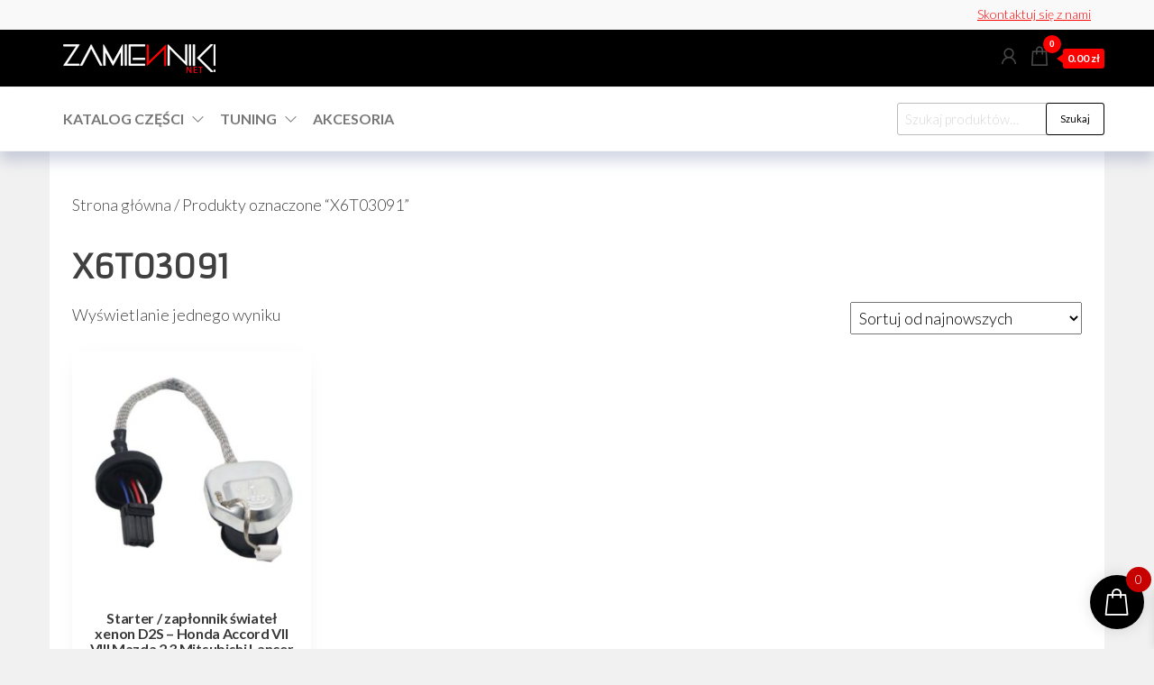

--- FILE ---
content_type: text/html; charset=UTF-8
request_url: https://zamienniki.net/tag-produktu/x6t03091/
body_size: 27586
content:
<!DOCTYPE html>
<html dir="ltr" lang="pl-PL" prefix="og: https://ogp.me/ns#">
    <head>
        <meta charset="UTF-8">
        <meta name="viewport" content="width=device-width, initial-scale=1">
        <link rel="profile" href="https://gmpg.org/xfn/11">
		<title>X6T03091 » ZAMIENNIKI.net</title>

		<!-- All in One SEO Pro 4.7.3 - aioseo.com -->
		<meta name="robots" content="max-image-preview:large" />
		<meta name="google-site-verification" content="yhowNhyDjT4eVmReXqWB6DOfjL0Bzw9bXVPE6KtYbco" />
		<link rel="canonical" href="https://zamienniki.net/tag-produktu/x6t03091/" />
		<meta name="generator" content="All in One SEO Pro (AIOSEO) 4.7.3" />
		<meta property="og:locale" content="pl_PL" />
		<meta property="og:site_name" content="ZAMIENNIKI.net » Części zamienne do Twojego auta" />
		<meta property="og:type" content="article" />
		<meta property="og:title" content="X6T03091 » ZAMIENNIKI.net" />
		<meta property="og:url" content="https://zamienniki.net/tag-produktu/x6t03091/" />
		<meta property="og:image" content="https://zamienniki.net/wp-content/uploads/2023/12/logo_header.png" />
		<meta property="og:image:secure_url" content="https://zamienniki.net/wp-content/uploads/2023/12/logo_header.png" />
		<meta name="twitter:card" content="summary_large_image" />
		<meta name="twitter:title" content="X6T03091 » ZAMIENNIKI.net" />
		<meta name="twitter:image" content="https://zamienniki.net/wp-content/uploads/2023/12/logo_header.png" />
		<script type="application/ld+json" class="aioseo-schema">
			{"@context":"https:\/\/schema.org","@graph":[{"@type":"BreadcrumbList","@id":"https:\/\/zamienniki.net\/tag-produktu\/x6t03091\/#breadcrumblist","itemListElement":[{"@type":"ListItem","@id":"https:\/\/zamienniki.net\/#listItem","position":1,"name":"Strona domowa","item":"https:\/\/zamienniki.net\/","nextItem":"https:\/\/zamienniki.net\/tag-produktu\/x6t03091\/#listItem"},{"@type":"ListItem","@id":"https:\/\/zamienniki.net\/tag-produktu\/x6t03091\/#listItem","position":2,"name":"X6T03091","previousItem":"https:\/\/zamienniki.net\/#listItem"}]},{"@type":"CollectionPage","@id":"https:\/\/zamienniki.net\/tag-produktu\/x6t03091\/#collectionpage","url":"https:\/\/zamienniki.net\/tag-produktu\/x6t03091\/","name":"X6T03091 \u00bb ZAMIENNIKI.net","inLanguage":"pl-PL","isPartOf":{"@id":"https:\/\/zamienniki.net\/#website"},"breadcrumb":{"@id":"https:\/\/zamienniki.net\/tag-produktu\/x6t03091\/#breadcrumblist"}},{"@type":"Organization","@id":"https:\/\/zamienniki.net\/#organization","name":"ZAMIENNIKI.net","description":"Cz\u0119\u015bci zamienne do Twojego auta","url":"https:\/\/zamienniki.net\/","email":"kontakt@zamienniki.net","telephone":"+48799964016","numberOfEmployees":{"@type":"QuantitativeValue","value":1},"logo":{"@type":"ImageObject","url":"https:\/\/zamienniki.net\/wp-content\/uploads\/2023\/12\/logo_header.png","@id":"https:\/\/zamienniki.net\/tag-produktu\/x6t03091\/#organizationLogo","width":169,"height":32,"caption":"ZAMIENNIKI.net"},"image":{"@id":"https:\/\/zamienniki.net\/tag-produktu\/x6t03091\/#organizationLogo"}},{"@type":"WebSite","@id":"https:\/\/zamienniki.net\/#website","url":"https:\/\/zamienniki.net\/","name":"ZAMIENNIKI.net","description":"Cz\u0119\u015bci zamienne do Twojego auta","inLanguage":"pl-PL","publisher":{"@id":"https:\/\/zamienniki.net\/#organization"}}]}
		</script>
		<!-- All in One SEO Pro -->

<script>window._wca = window._wca || [];</script>
<link rel='dns-prefetch' href='//stats.wp.com' />
<link rel='dns-prefetch' href='//cdnjs.cloudflare.com' />
<link rel='dns-prefetch' href='//fonts.googleapis.com' />
<link href='https://fonts.gstatic.com' crossorigin rel='preconnect' />
<link rel="alternate" type="application/rss+xml" title="ZAMIENNIKI.net &raquo; Kanał z wpisami" href="https://zamienniki.net/feed/" />
<link rel="alternate" type="application/rss+xml" title="ZAMIENNIKI.net &raquo; Kanał z komentarzami" href="https://zamienniki.net/comments/feed/" />
<link rel="alternate" type="application/rss+xml" title="Kanał ZAMIENNIKI.net &raquo; X6T03091 Znacznik" href="https://zamienniki.net/tag-produktu/x6t03091/feed/" />
<style id='wp-img-auto-sizes-contain-inline-css' type='text/css'>
img:is([sizes=auto i],[sizes^="auto," i]){contain-intrinsic-size:3000px 1500px}
/*# sourceURL=wp-img-auto-sizes-contain-inline-css */
</style>
<style id='wp-emoji-styles-inline-css' type='text/css'>

	img.wp-smiley, img.emoji {
		display: inline !important;
		border: none !important;
		box-shadow: none !important;
		height: 1em !important;
		width: 1em !important;
		margin: 0 0.07em !important;
		vertical-align: -0.1em !important;
		background: none !important;
		padding: 0 !important;
	}
/*# sourceURL=wp-emoji-styles-inline-css */
</style>
<link rel='stylesheet' id='wp-block-library-css' href='https://zamienniki.net/wp-includes/css/dist/block-library/style.min.css?ver=66bf8866abe3bcf6f1f964411e54ed22' type='text/css' media='all' />
<style id='global-styles-inline-css' type='text/css'>
:root{--wp--preset--aspect-ratio--square: 1;--wp--preset--aspect-ratio--4-3: 4/3;--wp--preset--aspect-ratio--3-4: 3/4;--wp--preset--aspect-ratio--3-2: 3/2;--wp--preset--aspect-ratio--2-3: 2/3;--wp--preset--aspect-ratio--16-9: 16/9;--wp--preset--aspect-ratio--9-16: 9/16;--wp--preset--color--black: #000000;--wp--preset--color--cyan-bluish-gray: #abb8c3;--wp--preset--color--white: #ffffff;--wp--preset--color--pale-pink: #f78da7;--wp--preset--color--vivid-red: #cf2e2e;--wp--preset--color--luminous-vivid-orange: #ff6900;--wp--preset--color--luminous-vivid-amber: #fcb900;--wp--preset--color--light-green-cyan: #7bdcb5;--wp--preset--color--vivid-green-cyan: #00d084;--wp--preset--color--pale-cyan-blue: #8ed1fc;--wp--preset--color--vivid-cyan-blue: #0693e3;--wp--preset--color--vivid-purple: #9b51e0;--wp--preset--gradient--vivid-cyan-blue-to-vivid-purple: linear-gradient(135deg,rgb(6,147,227) 0%,rgb(155,81,224) 100%);--wp--preset--gradient--light-green-cyan-to-vivid-green-cyan: linear-gradient(135deg,rgb(122,220,180) 0%,rgb(0,208,130) 100%);--wp--preset--gradient--luminous-vivid-amber-to-luminous-vivid-orange: linear-gradient(135deg,rgb(252,185,0) 0%,rgb(255,105,0) 100%);--wp--preset--gradient--luminous-vivid-orange-to-vivid-red: linear-gradient(135deg,rgb(255,105,0) 0%,rgb(207,46,46) 100%);--wp--preset--gradient--very-light-gray-to-cyan-bluish-gray: linear-gradient(135deg,rgb(238,238,238) 0%,rgb(169,184,195) 100%);--wp--preset--gradient--cool-to-warm-spectrum: linear-gradient(135deg,rgb(74,234,220) 0%,rgb(151,120,209) 20%,rgb(207,42,186) 40%,rgb(238,44,130) 60%,rgb(251,105,98) 80%,rgb(254,248,76) 100%);--wp--preset--gradient--blush-light-purple: linear-gradient(135deg,rgb(255,206,236) 0%,rgb(152,150,240) 100%);--wp--preset--gradient--blush-bordeaux: linear-gradient(135deg,rgb(254,205,165) 0%,rgb(254,45,45) 50%,rgb(107,0,62) 100%);--wp--preset--gradient--luminous-dusk: linear-gradient(135deg,rgb(255,203,112) 0%,rgb(199,81,192) 50%,rgb(65,88,208) 100%);--wp--preset--gradient--pale-ocean: linear-gradient(135deg,rgb(255,245,203) 0%,rgb(182,227,212) 50%,rgb(51,167,181) 100%);--wp--preset--gradient--electric-grass: linear-gradient(135deg,rgb(202,248,128) 0%,rgb(113,206,126) 100%);--wp--preset--gradient--midnight: linear-gradient(135deg,rgb(2,3,129) 0%,rgb(40,116,252) 100%);--wp--preset--font-size--small: 13px;--wp--preset--font-size--medium: 20px;--wp--preset--font-size--large: 36px;--wp--preset--font-size--x-large: 42px;--wp--preset--spacing--20: 0.44rem;--wp--preset--spacing--30: 0.67rem;--wp--preset--spacing--40: 1rem;--wp--preset--spacing--50: 1.5rem;--wp--preset--spacing--60: 2.25rem;--wp--preset--spacing--70: 3.38rem;--wp--preset--spacing--80: 5.06rem;--wp--preset--shadow--natural: 6px 6px 9px rgba(0, 0, 0, 0.2);--wp--preset--shadow--deep: 12px 12px 50px rgba(0, 0, 0, 0.4);--wp--preset--shadow--sharp: 6px 6px 0px rgba(0, 0, 0, 0.2);--wp--preset--shadow--outlined: 6px 6px 0px -3px rgb(255, 255, 255), 6px 6px rgb(0, 0, 0);--wp--preset--shadow--crisp: 6px 6px 0px rgb(0, 0, 0);}:where(.is-layout-flex){gap: 0.5em;}:where(.is-layout-grid){gap: 0.5em;}body .is-layout-flex{display: flex;}.is-layout-flex{flex-wrap: wrap;align-items: center;}.is-layout-flex > :is(*, div){margin: 0;}body .is-layout-grid{display: grid;}.is-layout-grid > :is(*, div){margin: 0;}:where(.wp-block-columns.is-layout-flex){gap: 2em;}:where(.wp-block-columns.is-layout-grid){gap: 2em;}:where(.wp-block-post-template.is-layout-flex){gap: 1.25em;}:where(.wp-block-post-template.is-layout-grid){gap: 1.25em;}.has-black-color{color: var(--wp--preset--color--black) !important;}.has-cyan-bluish-gray-color{color: var(--wp--preset--color--cyan-bluish-gray) !important;}.has-white-color{color: var(--wp--preset--color--white) !important;}.has-pale-pink-color{color: var(--wp--preset--color--pale-pink) !important;}.has-vivid-red-color{color: var(--wp--preset--color--vivid-red) !important;}.has-luminous-vivid-orange-color{color: var(--wp--preset--color--luminous-vivid-orange) !important;}.has-luminous-vivid-amber-color{color: var(--wp--preset--color--luminous-vivid-amber) !important;}.has-light-green-cyan-color{color: var(--wp--preset--color--light-green-cyan) !important;}.has-vivid-green-cyan-color{color: var(--wp--preset--color--vivid-green-cyan) !important;}.has-pale-cyan-blue-color{color: var(--wp--preset--color--pale-cyan-blue) !important;}.has-vivid-cyan-blue-color{color: var(--wp--preset--color--vivid-cyan-blue) !important;}.has-vivid-purple-color{color: var(--wp--preset--color--vivid-purple) !important;}.has-black-background-color{background-color: var(--wp--preset--color--black) !important;}.has-cyan-bluish-gray-background-color{background-color: var(--wp--preset--color--cyan-bluish-gray) !important;}.has-white-background-color{background-color: var(--wp--preset--color--white) !important;}.has-pale-pink-background-color{background-color: var(--wp--preset--color--pale-pink) !important;}.has-vivid-red-background-color{background-color: var(--wp--preset--color--vivid-red) !important;}.has-luminous-vivid-orange-background-color{background-color: var(--wp--preset--color--luminous-vivid-orange) !important;}.has-luminous-vivid-amber-background-color{background-color: var(--wp--preset--color--luminous-vivid-amber) !important;}.has-light-green-cyan-background-color{background-color: var(--wp--preset--color--light-green-cyan) !important;}.has-vivid-green-cyan-background-color{background-color: var(--wp--preset--color--vivid-green-cyan) !important;}.has-pale-cyan-blue-background-color{background-color: var(--wp--preset--color--pale-cyan-blue) !important;}.has-vivid-cyan-blue-background-color{background-color: var(--wp--preset--color--vivid-cyan-blue) !important;}.has-vivid-purple-background-color{background-color: var(--wp--preset--color--vivid-purple) !important;}.has-black-border-color{border-color: var(--wp--preset--color--black) !important;}.has-cyan-bluish-gray-border-color{border-color: var(--wp--preset--color--cyan-bluish-gray) !important;}.has-white-border-color{border-color: var(--wp--preset--color--white) !important;}.has-pale-pink-border-color{border-color: var(--wp--preset--color--pale-pink) !important;}.has-vivid-red-border-color{border-color: var(--wp--preset--color--vivid-red) !important;}.has-luminous-vivid-orange-border-color{border-color: var(--wp--preset--color--luminous-vivid-orange) !important;}.has-luminous-vivid-amber-border-color{border-color: var(--wp--preset--color--luminous-vivid-amber) !important;}.has-light-green-cyan-border-color{border-color: var(--wp--preset--color--light-green-cyan) !important;}.has-vivid-green-cyan-border-color{border-color: var(--wp--preset--color--vivid-green-cyan) !important;}.has-pale-cyan-blue-border-color{border-color: var(--wp--preset--color--pale-cyan-blue) !important;}.has-vivid-cyan-blue-border-color{border-color: var(--wp--preset--color--vivid-cyan-blue) !important;}.has-vivid-purple-border-color{border-color: var(--wp--preset--color--vivid-purple) !important;}.has-vivid-cyan-blue-to-vivid-purple-gradient-background{background: var(--wp--preset--gradient--vivid-cyan-blue-to-vivid-purple) !important;}.has-light-green-cyan-to-vivid-green-cyan-gradient-background{background: var(--wp--preset--gradient--light-green-cyan-to-vivid-green-cyan) !important;}.has-luminous-vivid-amber-to-luminous-vivid-orange-gradient-background{background: var(--wp--preset--gradient--luminous-vivid-amber-to-luminous-vivid-orange) !important;}.has-luminous-vivid-orange-to-vivid-red-gradient-background{background: var(--wp--preset--gradient--luminous-vivid-orange-to-vivid-red) !important;}.has-very-light-gray-to-cyan-bluish-gray-gradient-background{background: var(--wp--preset--gradient--very-light-gray-to-cyan-bluish-gray) !important;}.has-cool-to-warm-spectrum-gradient-background{background: var(--wp--preset--gradient--cool-to-warm-spectrum) !important;}.has-blush-light-purple-gradient-background{background: var(--wp--preset--gradient--blush-light-purple) !important;}.has-blush-bordeaux-gradient-background{background: var(--wp--preset--gradient--blush-bordeaux) !important;}.has-luminous-dusk-gradient-background{background: var(--wp--preset--gradient--luminous-dusk) !important;}.has-pale-ocean-gradient-background{background: var(--wp--preset--gradient--pale-ocean) !important;}.has-electric-grass-gradient-background{background: var(--wp--preset--gradient--electric-grass) !important;}.has-midnight-gradient-background{background: var(--wp--preset--gradient--midnight) !important;}.has-small-font-size{font-size: var(--wp--preset--font-size--small) !important;}.has-medium-font-size{font-size: var(--wp--preset--font-size--medium) !important;}.has-large-font-size{font-size: var(--wp--preset--font-size--large) !important;}.has-x-large-font-size{font-size: var(--wp--preset--font-size--x-large) !important;}
/*# sourceURL=global-styles-inline-css */
</style>

<style id='classic-theme-styles-inline-css' type='text/css'>
/*! This file is auto-generated */
.wp-block-button__link{color:#fff;background-color:#32373c;border-radius:9999px;box-shadow:none;text-decoration:none;padding:calc(.667em + 2px) calc(1.333em + 2px);font-size:1.125em}.wp-block-file__button{background:#32373c;color:#fff;text-decoration:none}
/*# sourceURL=/wp-includes/css/classic-themes.min.css */
</style>
<link rel='stylesheet' id='thaps-th-icon-css-css' href='https://zamienniki.net/wp-content/plugins/th-advance-product-search/th-icon/style.css?ver=66bf8866abe3bcf6f1f964411e54ed22' type='text/css' media='all' />
<link rel='stylesheet' id='woocommerce-layout-css' href='https://zamienniki.net/wp-content/plugins/woocommerce/assets/css/woocommerce-layout.css?ver=10.3.7' type='text/css' media='all' />
<style id='woocommerce-layout-inline-css' type='text/css'>

	.infinite-scroll .woocommerce-pagination {
		display: none;
	}
/*# sourceURL=woocommerce-layout-inline-css */
</style>
<link rel='stylesheet' id='woocommerce-smallscreen-css' href='https://zamienniki.net/wp-content/plugins/woocommerce/assets/css/woocommerce-smallscreen.css?ver=10.3.7' type='text/css' media='only screen and (max-width: 768px)' />
<link rel='stylesheet' id='woocommerce-general-css' href='https://zamienniki.net/wp-content/plugins/woocommerce/assets/css/woocommerce.css?ver=10.3.7' type='text/css' media='all' />
<style id='woocommerce-inline-inline-css' type='text/css'>
.woocommerce form .form-row .required { visibility: visible; }
/*# sourceURL=woocommerce-inline-inline-css */
</style>
<link rel='stylesheet' id='codesigner-pro-css' href='https://zamienniki.net/wp-content/plugins/woolementor-pro/assets/css/front.css?ver=4.5.3' type='text/css' media='all' />
<link rel='stylesheet' id='codesigner-css' href='https://zamienniki.net/wp-content/plugins/woolementor/assets/css/front.css?ver=4.7.14' type='text/css' media='all' />
<link rel='stylesheet' id='codesigner-font-awesome-css' href='https://cdnjs.cloudflare.com/ajax/libs/font-awesome/6.4.0/css/all.min.css?ver=6.4.0' type='text/css' media='all' />
<link rel='stylesheet' id='font-awesome-free-css' href='//cdnjs.cloudflare.com/ajax/libs/font-awesome/6.1.1/css/all.min.css?ver=4.7.14' type='text/css' media='all' />
<link rel='stylesheet' id='codesigner-grid-system-css' href='https://zamienniki.net/wp-content/plugins/woolementor/assets/css/cx-grid.css?ver=4.7.14' type='text/css' media='all' />
<link rel='stylesheet' id='variation-swatches-front-css-css' href='https://zamienniki.net/wp-content/plugins/woolementor/modules/variation-swatches/css/front.css?ver=4.7.14' type='text/css' media='all' />
<link rel='stylesheet' id='cd-flash-sale-css-css' href='https://zamienniki.net/wp-content/plugins/woolementor/modules/flash-sale/css/front.css?ver=4.7.14' type='text/css' media='all' />
<link rel='stylesheet' id='cd-partial-payment-front-css-css' href='https://zamienniki.net/wp-content/plugins/woolementor/modules/partial-payment/css/front.css?ver=4.7.14' type='text/css' media='all' />
<link rel='stylesheet' id='cd-backorder-css-css' href='https://zamienniki.net/wp-content/plugins/woolementor/modules/backorder/css/front.css?ver=4.7.14' type='text/css' media='all' />
<link rel='stylesheet' id='cd-preorder-modules-css-css' href='https://zamienniki.net/wp-content/plugins/woolementor/modules/preorder/css/front.css?ver=4.7.14' type='text/css' media='all' />
<link rel='stylesheet' id='product-badges-css-css' href='https://zamienniki.net/wp-content/plugins/woolementor/modules/badges/css/badges.css?ver=4.7.14' type='text/css' media='all' />
<link rel='stylesheet' id='select2-css' href='https://zamienniki.net/wp-content/plugins/woocommerce/assets/css/select2.css?ver=10.3.7' type='text/css' media='all' />
<link rel='stylesheet' id='cd-currency-switcher-css-css' href='https://zamienniki.net/wp-content/plugins/woolementor/modules/currency-switcher/css/front.css?ver=4.7.14' type='text/css' media='all' />
<link rel='stylesheet' id='brands-styles-css' href='https://zamienniki.net/wp-content/plugins/woocommerce/assets/css/brands.css?ver=10.3.7' type='text/css' media='all' />
<link rel='stylesheet' id='xoo-wsc-fonts-css' href='https://zamienniki.net/wp-content/plugins/side-cart-woocommerce/assets/css/xoo-wsc-fonts.css?ver=2.7.2' type='text/css' media='all' />
<link rel='stylesheet' id='xoo-wsc-style-css' href='https://zamienniki.net/wp-content/plugins/side-cart-woocommerce/assets/css/xoo-wsc-style.css?ver=2.7.2' type='text/css' media='all' />
<style id='xoo-wsc-style-inline-css' type='text/css'>
a.xoo-wsc-ft-btn:nth-child(3){
		grid-column: 1/-1;
	}



.xoo-wsc-ft-buttons-cont a.xoo-wsc-ft-btn, .xoo-wsc-container .xoo-wsc-btn {
	background-color: #000000;
	color: #ffffff;
	border: 0px solid #ffffff;
	padding: 10px 20px;
}

.xoo-wsc-ft-buttons-cont a.xoo-wsc-ft-btn:hover, .xoo-wsc-container .xoo-wsc-btn:hover {
	background-color: #c70000;
	color: #ffffff;
	border: 0px solid #000000;
}

 

.xoo-wsc-footer{
	background-color: #ffffff;
	color: #000000;
	padding: 10px 20px;
	box-shadow: 0 -1px 10px #0000001a;
}

.xoo-wsc-footer, .xoo-wsc-footer a, .xoo-wsc-footer .amount{
	font-size: 18px;
}

.xoo-wsc-btn .amount{
	color: #ffffff}

.xoo-wsc-btn:hover .amount{
	color: #ffffff;
}

.xoo-wsc-ft-buttons-cont{
	grid-template-columns: 2fr 2fr;
}

.xoo-wsc-basket{
	bottom: 12px;
	right: 1px;
	background-color: #000000;
	color: #ffffff;
	box-shadow: 0px 0px 15px 2px #0000001a;
	border-radius: 50%;
	display: flex;
	width: 60px;
	height: 60px;
}


.xoo-wsc-bki{
	font-size: 30px}

.xoo-wsc-items-count{
	top: -9px;
	right: -8px;
}

.xoo-wsc-items-count, .xoo-wsch-items-count{
	background-color: #c70000;
	color: #ffffff;
}

.xoo-wsc-container, .xoo-wsc-slider{
	max-width: 365px;
	right: -365px;
	top: 0;bottom: 0;
	bottom: 0;
	font-family: }


.xoo-wsc-cart-active .xoo-wsc-container, .xoo-wsc-slider-active .xoo-wsc-slider{
	right: 0;
}


.xoo-wsc-cart-active .xoo-wsc-basket{
	right: 365px;
}

.xoo-wsc-slider{
	right: -365px;
}

span.xoo-wsch-close {
    font-size: 16px;
}

	.xoo-wsch-top{
		justify-content: center;
	}
	span.xoo-wsch-close {
	    right: 10px;
	}

.xoo-wsch-text{
	font-size: 20px;
}

.xoo-wsc-header{
	color: #ffffff;
	background-color: #c70000;
	border-bottom: 1px solid #f1f1f1;
	padding: 15px 15px;
}


.xoo-wsc-body{
	background-color: #f1f1f1;
}

.xoo-wsc-products:not(.xoo-wsc-pattern-card), .xoo-wsc-products:not(.xoo-wsc-pattern-card) span.amount, .xoo-wsc-products:not(.xoo-wsc-pattern-card) a{
	font-size: 16px;
	color: #000000;
}

.xoo-wsc-products:not(.xoo-wsc-pattern-card) .xoo-wsc-product{
	padding: 10px 15px;
	margin: 10px 15px;
	border-radius: 1px;
	box-shadow: 0 2px 2px #00000005;
	background-color: #ffffff;
}

.xoo-wsc-sum-col{
	justify-content: center;
}


/** Shortcode **/
.xoo-wsc-sc-count{
	background-color: #000000;
	color: #ffffff;
}

.xoo-wsc-sc-bki{
	font-size: 28px;
	color: #000000;
}
.xoo-wsc-sc-cont{
	color: #000000;
}

.added_to_cart{
	display: none!important;
}

.xoo-wsc-product dl.variation {
	display: block;
}


.xoo-wsc-product-cont{
	padding: 10px 10px;
}

.xoo-wsc-products:not(.xoo-wsc-pattern-card) .xoo-wsc-img-col{
	width: 28%;
}

.xoo-wsc-pattern-card .xoo-wsc-img-col img{
	max-width: 100%;
	height: auto;
}

.xoo-wsc-products:not(.xoo-wsc-pattern-card) .xoo-wsc-sum-col{
	width: 72%;
}

.xoo-wsc-pattern-card .xoo-wsc-product-cont{
	width: 50% 
}

@media only screen and (max-width: 600px) {
	.xoo-wsc-pattern-card .xoo-wsc-product-cont  {
		width: 50%;
	}
}


.xoo-wsc-pattern-card .xoo-wsc-product{
	border: 0;
	box-shadow: 0px 10px 15px -12px #0000001a;
}


.xoo-wsc-sm-front{
	background-color: #eee;
}
.xoo-wsc-pattern-card, .xoo-wsc-sm-front{
	border-bottom-left-radius: 5px;
	border-bottom-right-radius: 5px;
}
.xoo-wsc-pattern-card, .xoo-wsc-img-col img, .xoo-wsc-img-col, .xoo-wsc-sm-back-cont{
	border-top-left-radius: 5px;
	border-top-right-radius: 5px;
}
.xoo-wsc-sm-back{
	background-color: #fff;
}
.xoo-wsc-pattern-card, .xoo-wsc-pattern-card a, .xoo-wsc-pattern-card .amount{
	font-size: 16px;
}

.xoo-wsc-sm-front, .xoo-wsc-sm-front a, .xoo-wsc-sm-front .amount{
	color: #000;
}

.xoo-wsc-sm-back, .xoo-wsc-sm-back a, .xoo-wsc-sm-back .amount{
	color: #000;
}


.magictime {
    animation-duration: 0.5s;
}



span.xoo-wsch-items-count{
	height: 20px;
	line-height: 20px;
	width: 20px;
}

span.xoo-wsch-icon{
	font-size: 30px
}

.xoo-wsc-smr-del{
	font-size: 16px
}
/*# sourceURL=xoo-wsc-style-inline-css */
</style>
<link rel='stylesheet' id='hc-offcanvas-nav-css' href='https://zamienniki.net/wp-content/themes/entr/assets/css/hc-offcanvas-nav.min.css?ver=1.0.3' type='text/css' media='all' />
<link rel='stylesheet' id='bootstrap-css' href='https://zamienniki.net/wp-content/themes/entr/assets/css/bootstrap.css?ver=3.3.7' type='text/css' media='all' />
<link rel='stylesheet' id='entr-stylesheet-css' href='https://zamienniki.net/wp-content/themes/entr/style.css?ver=66bf8866abe3bcf6f1f964411e54ed22' type='text/css' media='all' />
<link rel='stylesheet' id='entr-woo-stylesheet-css' href='https://zamienniki.net/wp-content/themes/entr/assets/css/woocommerce.css?ver=1.0.3' type='text/css' media='all' />
<link rel='stylesheet' id='altr-stylesheet-css' href='https://zamienniki.net/wp-content/themes/altr/style.css?ver=1.0.3' type='text/css' media='all' />
<link rel='stylesheet' id='entr-fonts-css' href='https://fonts.googleapis.com/css?family=Lato%3A300%2C400%2C700%2C900&#038;subset=cyrillic%2Ccyrillic-ext%2Cgreek%2Cgreek-ext%2Clatin-ext%2Cvietnamese' type='text/css' media='all' />
<link rel='stylesheet' id='line-awesome-css' href='https://zamienniki.net/wp-content/themes/entr/assets/css/line-awesome.min.css?ver=1.3.0' type='text/css' media='all' />
<link rel='stylesheet' id='elementor-frontend-css' href='https://zamienniki.net/wp-content/plugins/elementor/assets/css/frontend.min.css?ver=3.25.10' type='text/css' media='all' />
<link rel='stylesheet' id='widget-heading-css' href='https://zamienniki.net/wp-content/plugins/elementor/assets/css/widget-heading.min.css?ver=3.25.10' type='text/css' media='all' />
<link rel='stylesheet' id='widget-woocommerce-products-css' href='https://zamienniki.net/wp-content/plugins/elementor-pro/assets/css/widget-woocommerce-products.min.css?ver=3.25.4' type='text/css' media='all' />
<link rel='stylesheet' id='widget-woocommerce-products-archive-css' href='https://zamienniki.net/wp-content/plugins/elementor-pro/assets/css/widget-woocommerce-products-archive.min.css?ver=3.25.4' type='text/css' media='all' />
<link rel='stylesheet' id='elementor-icons-css' href='https://zamienniki.net/wp-content/plugins/elementor/assets/lib/eicons/css/elementor-icons.min.css?ver=5.32.0' type='text/css' media='all' />
<link rel='stylesheet' id='swiper-css' href='https://zamienniki.net/wp-content/plugins/elementor/assets/lib/swiper/v8/css/swiper.min.css?ver=8.4.5' type='text/css' media='all' />
<link rel='stylesheet' id='e-swiper-css' href='https://zamienniki.net/wp-content/plugins/elementor/assets/css/conditionals/e-swiper.min.css?ver=3.25.10' type='text/css' media='all' />
<link rel='stylesheet' id='elementor-post-17-css' href='https://zamienniki.net/wp-content/uploads/elementor/css/post-17.css?ver=1733910587' type='text/css' media='all' />
<link rel='stylesheet' id='etww-frontend-css' href='https://zamienniki.net/wp-content/plugins/envo-elementor-for-woocommerce/assets/css/etww-frontend.min.css?ver=66bf8866abe3bcf6f1f964411e54ed22' type='text/css' media='all' />
<link rel='stylesheet' id='e-popup-style-css' href='https://zamienniki.net/wp-content/plugins/elementor-pro/assets/css/conditionals/popup.min.css?ver=3.25.4' type='text/css' media='all' />
<link rel='stylesheet' id='elementor-post-3495-css' href='https://zamienniki.net/wp-content/uploads/elementor/css/post-3495.css?ver=1734029901' type='text/css' media='all' />
<link rel='stylesheet' id='bm_woocommerce_front_css-css' href='https://zamienniki.net/wp-content/plugins/platnosci-online-blue-media/assets/css/frontend.css?ver=4.7.0' type='text/css' media='all' />
<link rel='stylesheet' id='th-icon-css' href='https://zamienniki.net/wp-content/plugins/th-advance-product-search/th-icon/style.css?ver=1.3.1' type='text/css' media='all' />
<link rel='stylesheet' id='th-advance-product-search-front-css' href='https://zamienniki.net/wp-content/plugins/th-advance-product-search/assets/css/thaps-front-style.css?ver=1.3.1' type='text/css' media='all' />
<style id='th-advance-product-search-front-inline-css' type='text/css'>
.thaps-search-box{max-width:1000px;}

	#thaps-search-button {
       width: auto;
    font-size: 16px;
    padding: 0px 1rem;

}.thaps-from-wrap,input[type='text'].thaps-search-autocomplete,.thaps-box-open .thaps-icon-arrow{background-color:#ffffff;} .thaps-from-wrap{background-color:#ffffff;} input[type='text'].thaps-search-autocomplete, input[type='text'].thaps-search-autocomplete::-webkit-input-placeholder{color:#000000;} .thaps-from-wrap,.thaps-autocomplete-suggestions{border-color:#000000;}

 .thaps-box-open .thaps-icon-arrow{border-left-color:#000000;border-top-color:#000000;} 

 #thaps-search-button{background:; color:;} 

 #thaps-search-button:hover{background:#dd0000; color:;}

 .submit-active #thaps-search-button .th-icon path{color:;} .thaps-suggestion-heading .thaps-title, .thaps-suggestion-heading .thaps-title strong{color:;} .thaps-title,.thaps-suggestion-taxonomy-product-cat .thaps-title, .thaps-suggestion-more .thaps-title strong{color:;} .thaps-sku, .thaps-desc, .thaps-price,.thaps-price del{color:;} .thaps-suggestion-heading{border-color:;} .thaps-autocomplete-selected,.thaps-suggestion-more:hover{background:;} .thaps-autocomplete-suggestions,.thaps-suggestion-more{background:;} .thaps-title strong{color:;} 
/*# sourceURL=th-advance-product-search-front-inline-css */
</style>
<link rel='stylesheet' id='google-fonts-1-css' href='https://fonts.googleapis.com/css?family=Roboto%3A100%2C100italic%2C200%2C200italic%2C300%2C300italic%2C400%2C400italic%2C500%2C500italic%2C600%2C600italic%2C700%2C700italic%2C800%2C800italic%2C900%2C900italic%7CRoboto+Slab%3A100%2C100italic%2C200%2C200italic%2C300%2C300italic%2C400%2C400italic%2C500%2C500italic%2C600%2C600italic%2C700%2C700italic%2C800%2C800italic%2C900%2C900italic%7CArmata%3A100%2C100italic%2C200%2C200italic%2C300%2C300italic%2C400%2C400italic%2C500%2C500italic%2C600%2C600italic%2C700%2C700italic%2C800%2C800italic%2C900%2C900italic&#038;display=swap&#038;subset=latin-ext&#038;ver=6.9' type='text/css' media='all' />
<link rel="preconnect" href="https://fonts.gstatic.com/" crossorigin><script type="text/javascript" src="https://zamienniki.net/wp-includes/js/jquery/jquery.min.js?ver=3.7.1" id="jquery-core-js"></script>
<script type="text/javascript" src="https://zamienniki.net/wp-includes/js/jquery/jquery-migrate.min.js?ver=3.4.1" id="jquery-migrate-js"></script>
<script type="text/javascript" src="https://zamienniki.net/wp-content/plugins/woocommerce/assets/js/jquery-blockui/jquery.blockUI.min.js?ver=2.7.0-wc.10.3.7" id="wc-jquery-blockui-js" defer="defer" data-wp-strategy="defer"></script>
<script type="text/javascript" id="wc-add-to-cart-js-extra">
/* <![CDATA[ */
var wc_add_to_cart_params = {"ajax_url":"/wp-admin/admin-ajax.php","wc_ajax_url":"/?wc-ajax=%%endpoint%%","i18n_view_cart":"Zobacz koszyk","cart_url":"https://zamienniki.net/checkout/","is_cart":"","cart_redirect_after_add":"no"};
//# sourceURL=wc-add-to-cart-js-extra
/* ]]> */
</script>
<script type="text/javascript" src="https://zamienniki.net/wp-content/plugins/woocommerce/assets/js/frontend/add-to-cart.min.js?ver=10.3.7" id="wc-add-to-cart-js" defer="defer" data-wp-strategy="defer"></script>
<script type="text/javascript" src="https://zamienniki.net/wp-content/plugins/woocommerce/assets/js/js-cookie/js.cookie.min.js?ver=2.1.4-wc.10.3.7" id="wc-js-cookie-js" defer="defer" data-wp-strategy="defer"></script>
<script type="text/javascript" id="woocommerce-js-extra">
/* <![CDATA[ */
var woocommerce_params = {"ajax_url":"/wp-admin/admin-ajax.php","wc_ajax_url":"/?wc-ajax=%%endpoint%%","i18n_password_show":"Poka\u017c has\u0142o","i18n_password_hide":"Ukryj has\u0142o"};
//# sourceURL=woocommerce-js-extra
/* ]]> */
</script>
<script type="text/javascript" src="https://zamienniki.net/wp-content/plugins/woocommerce/assets/js/frontend/woocommerce.min.js?ver=10.3.7" id="woocommerce-js" defer="defer" data-wp-strategy="defer"></script>
<script type="text/javascript" src="https://zamienniki.net/wp-content/plugins/woocommerce/assets/js/select2/select2.full.min.js?ver=4.0.3-wc.10.3.7" id="wc-select2-js" defer="defer" data-wp-strategy="defer"></script>
<script type="text/javascript" id="wc-cart-fragments-js-extra">
/* <![CDATA[ */
var wc_cart_fragments_params = {"ajax_url":"/wp-admin/admin-ajax.php","wc_ajax_url":"/?wc-ajax=%%endpoint%%","cart_hash_key":"wc_cart_hash_d3f3a265c5313b5bfdb2fca6abc249f6","fragment_name":"wc_fragments_d3f3a265c5313b5bfdb2fca6abc249f6","request_timeout":"5000"};
//# sourceURL=wc-cart-fragments-js-extra
/* ]]> */
</script>
<script type="text/javascript" src="https://zamienniki.net/wp-content/plugins/woocommerce/assets/js/frontend/cart-fragments.min.js?ver=10.3.7" id="wc-cart-fragments-js" defer="defer" data-wp-strategy="defer"></script>
<script type="text/javascript" src="https://stats.wp.com/s-202605.js" id="woocommerce-analytics-js" defer="defer" data-wp-strategy="defer"></script>
<script type="text/javascript" id="th-advance-product-search-front-js-extra">
/* <![CDATA[ */
var th_advance_product_search_options = {"ajaxUrl":"https://zamienniki.net/wp-admin/admin-ajax.php","thaps_nonce":"7c2e77106a","thaps_length":"1","thaps_ga_event":"1","thaps_ga_site_search_module":""};
//# sourceURL=th-advance-product-search-front-js-extra
/* ]]> */
</script>
<script type="text/javascript" src="https://zamienniki.net/wp-content/plugins/th-advance-product-search/assets/js/thaps-search.js?ver=1" id="th-advance-product-search-front-js"></script>
<link rel="https://api.w.org/" href="https://zamienniki.net/wp-json/" /><link rel="alternate" title="JSON" type="application/json" href="https://zamienniki.net/wp-json/wp/v2/product_tag/76" /><link rel="EditURI" type="application/rsd+xml" title="RSD" href="https://zamienniki.net/xmlrpc.php?rsd" />
	<style>img#wpstats{display:none}</style>
		<!-- Google site verification - Google for WooCommerce -->
<meta name="google-site-verification" content="yhowNhyDjT4eVmReXqWB6DOfjL0Bzw9bXVPE6KtYbco" />
	<noscript><style>.woocommerce-product-gallery{ opacity: 1 !important; }</style></noscript>
	<meta name="generator" content="Elementor 3.25.10; features: additional_custom_breakpoints, e_optimized_control_loading; settings: css_print_method-external, google_font-enabled, font_display-swap">
			<style>
				.e-con.e-parent:nth-of-type(n+4):not(.e-lazyloaded):not(.e-no-lazyload),
				.e-con.e-parent:nth-of-type(n+4):not(.e-lazyloaded):not(.e-no-lazyload) * {
					background-image: none !important;
				}
				@media screen and (max-height: 1024px) {
					.e-con.e-parent:nth-of-type(n+3):not(.e-lazyloaded):not(.e-no-lazyload),
					.e-con.e-parent:nth-of-type(n+3):not(.e-lazyloaded):not(.e-no-lazyload) * {
						background-image: none !important;
					}
				}
				@media screen and (max-height: 640px) {
					.e-con.e-parent:nth-of-type(n+2):not(.e-lazyloaded):not(.e-no-lazyload),
					.e-con.e-parent:nth-of-type(n+2):not(.e-lazyloaded):not(.e-no-lazyload) * {
						background-image: none !important;
					}
				}
			</style>
			            <style type="text/css" id="entr-header-css">
                                .site-header {
                        background-image: url(https://zamienniki.net/wp-content/uploads/2023/11/header_bg.png);
                        background-repeat: no-repeat;
                        background-position: 50% 50%;
                        -webkit-background-size: cover;
                        -moz-background-size:    cover;
                        -o-background-size:      cover;
                        background-size:         cover;
                    }
            	
                                .site-title,
                    .site-description {
                        position: absolute;
                        clip: rect(1px, 1px, 1px, 1px);
                    }
            	
            </style>
            <style type="text/css" id="custom-background-css">
body.custom-background { background-color: #f1f1f1; }
</style>
				<meta name="theme-color" content="#F1F1F1">
			<link rel="icon" href="https://zamienniki.net/wp-content/uploads/2023/09/cropped-favicon-32x32.png" sizes="32x32" />
<link rel="icon" href="https://zamienniki.net/wp-content/uploads/2023/09/cropped-favicon-192x192.png" sizes="192x192" />
<link rel="apple-touch-icon" href="https://zamienniki.net/wp-content/uploads/2023/09/cropped-favicon-180x180.png" />
<meta name="msapplication-TileImage" content="https://zamienniki.net/wp-content/uploads/2023/09/cropped-favicon-270x270.png" />

		<!-- Global site tag (gtag.js) - Google Ads: AW-16808707335 - Google for WooCommerce -->
		<script async src="https://www.googletagmanager.com/gtag/js?id=AW-16808707335"></script>
		<script>
			window.dataLayer = window.dataLayer || [];
			function gtag() { dataLayer.push(arguments); }
			gtag( 'consent', 'default', {
				analytics_storage: 'denied',
				ad_storage: 'denied',
				ad_user_data: 'denied',
				ad_personalization: 'denied',
				region: ['AT', 'BE', 'BG', 'HR', 'CY', 'CZ', 'DK', 'EE', 'FI', 'FR', 'DE', 'GR', 'HU', 'IS', 'IE', 'IT', 'LV', 'LI', 'LT', 'LU', 'MT', 'NL', 'NO', 'PL', 'PT', 'RO', 'SK', 'SI', 'ES', 'SE', 'GB', 'CH'],
				wait_for_update: 500,
			} );
			gtag('js', new Date());
			gtag('set', 'developer_id.dOGY3NW', true);
			gtag("config", "AW-16808707335", { "groups": "GLA", "send_page_view": false });		</script>

		    <link rel='stylesheet' id='autopay-payments-blocks-css-css' href='https://zamienniki.net/wp-content/plugins/platnosci-online-blue-media/blocks/assets/js/frontend/blocks-styles.css?ver=66bf8866abe3bcf6f1f964411e54ed22' type='text/css' media='all' />
<link rel='stylesheet' id='wc-blocks-style-css' href='https://zamienniki.net/wp-content/plugins/woocommerce/assets/client/blocks/wc-blocks.css?ver=wc-10.3.7' type='text/css' media='all' />
</head>
    <body data-rsssl=1 id="blog" class="archive tax-product_tag term-x6t03091 term-76 custom-background wp-custom-logo wp-theme-entr wp-child-theme-altr theme-entr woocommerce woocommerce-page woocommerce-no-js codesigner wl altr th-advance-product-search elementor-default elementor-template-full-width elementor-kit-17 elementor-page-3495">
		<a class="skip-link screen-reader-text" href="#site-content">Przejdź do treści</a><script type="text/javascript">
/* <![CDATA[ */
gtag("event", "page_view", {send_to: "GLA"});
/* ]]> */
</script>
      <div class="page-wrap">
                    <div class="top-bar-section container-fluid">
                <div class="container">
                    <div class="row">
                        <div id="text-2" class="widget widget_text col-sm-4">			<div class="textwidget"></div>
		</div><div id="text-3" class="widget widget_text col-sm-4">			<div class="textwidget"></div>
		</div><div id="text-4" class="widget widget_text col-sm-4">			<div class="textwidget"><p><a href="https://zamienniki.net/kontakt/">Skontaktuj się z nami</a></p>
</div>
		</div>                    </div>
                </div>
            </div>
                <div class="site-header title-header container-fluid">
  				<div class="container" >
  					<div class="heading-row row" >
  							<div class="site-heading">    
		<div class="site-branding-logo">
			<a href="https://zamienniki.net/" class="custom-logo-link" rel="home"><img width="169" height="32" src="https://zamienniki.net/wp-content/uploads/2023/12/logo_header.png" class="custom-logo" alt="ZAMIENNIKI.net" decoding="async" srcset="https://zamienniki.net/wp-content/uploads/2023/12/logo_header.png 169w, https://zamienniki.net/wp-content/uploads/2023/12/logo_header-48x9.png 48w" sizes="(max-width: 169px) 100vw, 169px" /></a>		</div>
		<div class="site-branding-text">
							<p class="site-title"><a href="https://zamienniki.net/" rel="home">ZAMIENNIKI.net</a></p>
			
							<p class="site-description">
					Części zamienne do Twojego auta				</p>
					</div><!-- .site-branding-text -->
	</div>
		<div class="header-widget-area">
			</div>
	<div class="header-right" >        <div class="menu-button visible-xs" >
            <div class="navbar-header">
				<a href="#" id="main-menu-panel" class="toggle menu-panel" data-panel="main-menu-panel">
					<span></span>
				</a>
            </div>
        </div>
                    <div class="header-cart">
                <div class="header-cart-block">
                    <div class="header-cart-inner">
                        	
        <a class="cart-contents" href="#" data-tooltip="Koszyk" title="Koszyk">
            <i class="la la-shopping-bag"><span class="count">0</span></i>
            <div class="amount-cart hidden-xs">0.00&nbsp;&#122;&#322;</div> 
        </a>
                            </div>
                </div>
            </div>
                    <div class="header-my-account">
            <div class="header-login"> 
                <a href="https://zamienniki.net/panel/" data-tooltip="Moje konto" title="Moje konto">
                    <i class="la la-user"></i>
                </a>
            </div>
        </div>
        </div>  					</div>
  				</div>
  			</div>
  			<div class="site-menu menu-header container-fluid">
  				<div class="container" >
  					<div class="heading-row row" >
  							<div class="menu-heading">
		<nav id="site-navigation" class="navbar navbar-default">
			<div id="theme-menu" class="menu-container"><ul id="menu-katalog" class="nav navbar-nav navbar-left"><li itemscope="itemscope" itemtype="https://www.schema.org/SiteNavigationElement" id="menu-item-2751" class="menu-item menu-item-type-post_type menu-item-object-page menu-item-has-children dropdown menu-item-2751 nav-item"><a title="KATALOG CZĘŚCI" href="https://zamienniki.net/sklep/" data-toggle="dropdown" aria-haspopup="true" aria-expanded="false" class="dropdown-toggle nav-link" id="menu-item-dropdown-2751">KATALOG CZĘŚCI</a>
<ul class="dropdown-menu" aria-labelledby="menu-item-dropdown-2751" role="menu">
	<li itemscope="itemscope" itemtype="https://www.schema.org/SiteNavigationElement" id="menu-item-2618" class="menu-item menu-item-type-taxonomy menu-item-object-product_cat menu-item-has-children dropdown menu-item-2618 nav-item"><a title="ACURA" href="https://zamienniki.net/kategoria-produktu/acura/" class="dropdown-item">ACURA</a>
	<ul class="dropdown-menu" aria-labelledby="menu-item-dropdown-2751" role="menu">
		<li itemscope="itemscope" itemtype="https://www.schema.org/SiteNavigationElement" id="menu-item-3884" class="menu-item menu-item-type-taxonomy menu-item-object-product_cat menu-item-has-children dropdown menu-item-3884 nav-item"><a title="CL" href="https://zamienniki.net/kategoria-produktu/acura/cl/" class="dropdown-item">CL</a>
		<ul class="dropdown-menu" aria-labelledby="menu-item-dropdown-2751" role="menu">
			<li itemscope="itemscope" itemtype="https://www.schema.org/SiteNavigationElement" id="menu-item-3891" class="menu-item menu-item-type-taxonomy menu-item-object-product_cat menu-item-3891 nav-item"><a title="CZUJNIKI SKRZYNI BIEGÓW" href="https://zamienniki.net/kategoria-produktu/acura/cl/cl-czujniki-skrzyni/" class="dropdown-item">CZUJNIKI SKRZYNI BIEGÓW</a></li>
		</ul>
</li>
		<li itemscope="itemscope" itemtype="https://www.schema.org/SiteNavigationElement" id="menu-item-2621" class="menu-item menu-item-type-taxonomy menu-item-object-product_cat menu-item-has-children dropdown menu-item-2621 nav-item"><a title="ILX" href="https://zamienniki.net/kategoria-produktu/acura/ilx/" class="dropdown-item">ILX</a>
		<ul class="dropdown-menu" aria-labelledby="menu-item-dropdown-2751" role="menu">
			<li itemscope="itemscope" itemtype="https://www.schema.org/SiteNavigationElement" id="menu-item-3187" class="menu-item menu-item-type-taxonomy menu-item-object-product_cat menu-item-3187 nav-item"><a title="ELEKTROZAWORY" href="https://zamienniki.net/kategoria-produktu/acura/ilx/ilx-elektrozawory/" class="dropdown-item">ELEKTROZAWORY</a></li>
			<li itemscope="itemscope" itemtype="https://www.schema.org/SiteNavigationElement" id="menu-item-3960" class="menu-item menu-item-type-taxonomy menu-item-object-product_cat menu-item-3960 nav-item"><a title="PRZETWORNICE REFLEKTORÓW" href="https://zamienniki.net/kategoria-produktu/acura/ilx/ilx-przetwornice/" class="dropdown-item">PRZETWORNICE REFLEKTORÓW</a></li>
			<li itemscope="itemscope" itemtype="https://www.schema.org/SiteNavigationElement" id="menu-item-2696" class="menu-item menu-item-type-taxonomy menu-item-object-product_cat menu-item-2696 nav-item"><a title="STARTERY / ZAPŁONNIKI" href="https://zamienniki.net/kategoria-produktu/acura/ilx/ilx-startery/" class="dropdown-item">STARTERY / ZAPŁONNIKI</a></li>
		</ul>
</li>
		<li itemscope="itemscope" itemtype="https://www.schema.org/SiteNavigationElement" id="menu-item-2620" class="menu-item menu-item-type-taxonomy menu-item-object-product_cat menu-item-has-children dropdown menu-item-2620 nav-item"><a title="MDX" href="https://zamienniki.net/kategoria-produktu/acura/mdx/" class="dropdown-item">MDX</a>
		<ul class="dropdown-menu" aria-labelledby="menu-item-dropdown-2751" role="menu">
			<li itemscope="itemscope" itemtype="https://www.schema.org/SiteNavigationElement" id="menu-item-3890" class="menu-item menu-item-type-taxonomy menu-item-object-product_cat menu-item-3890 nav-item"><a title="CZUJNIKI SKRZYNI BIEGÓW" href="https://zamienniki.net/kategoria-produktu/acura/mdx/mdx-czujniki-skrzyni/" class="dropdown-item">CZUJNIKI SKRZYNI BIEGÓW</a></li>
			<li itemscope="itemscope" itemtype="https://www.schema.org/SiteNavigationElement" id="menu-item-3961" class="menu-item menu-item-type-taxonomy menu-item-object-product_cat menu-item-3961 nav-item"><a title="PRZETWORNICE REFLEKTORÓW" href="https://zamienniki.net/kategoria-produktu/acura/mdx/mdx-przetwornice/" class="dropdown-item">PRZETWORNICE REFLEKTORÓW</a></li>
			<li itemscope="itemscope" itemtype="https://www.schema.org/SiteNavigationElement" id="menu-item-2695" class="menu-item menu-item-type-taxonomy menu-item-object-product_cat menu-item-2695 nav-item"><a title="STARTERY / ZAPŁONNIKI" href="https://zamienniki.net/kategoria-produktu/acura/mdx/mdx-startery/" class="dropdown-item">STARTERY / ZAPŁONNIKI</a></li>
		</ul>
</li>
		<li itemscope="itemscope" itemtype="https://www.schema.org/SiteNavigationElement" id="menu-item-2619" class="menu-item menu-item-type-taxonomy menu-item-object-product_cat menu-item-has-children dropdown menu-item-2619 nav-item"><a title="RDX" href="https://zamienniki.net/kategoria-produktu/acura/rdx/" class="dropdown-item">RDX</a>
		<ul class="dropdown-menu" aria-labelledby="menu-item-dropdown-2751" role="menu">
			<li itemscope="itemscope" itemtype="https://www.schema.org/SiteNavigationElement" id="menu-item-3962" class="menu-item menu-item-type-taxonomy menu-item-object-product_cat menu-item-3962 nav-item"><a title="PRZETWORNICE REFLEKTORÓW" href="https://zamienniki.net/kategoria-produktu/acura/rdx/rdx-przetwornice/" class="dropdown-item">PRZETWORNICE REFLEKTORÓW</a></li>
			<li itemscope="itemscope" itemtype="https://www.schema.org/SiteNavigationElement" id="menu-item-2694" class="menu-item menu-item-type-taxonomy menu-item-object-product_cat menu-item-2694 nav-item"><a title="STARTERY / ZAPŁONNIKI" href="https://zamienniki.net/kategoria-produktu/acura/rdx/rdx-startery/" class="dropdown-item">STARTERY / ZAPŁONNIKI</a></li>
		</ul>
</li>
		<li itemscope="itemscope" itemtype="https://www.schema.org/SiteNavigationElement" id="menu-item-4239" class="menu-item menu-item-type-taxonomy menu-item-object-product_cat menu-item-has-children dropdown menu-item-4239 nav-item"><a title="RL" href="https://zamienniki.net/kategoria-produktu/acura/rl/" class="dropdown-item">RL</a>
		<ul class="dropdown-menu" aria-labelledby="menu-item-dropdown-2751" role="menu">
			<li itemscope="itemscope" itemtype="https://www.schema.org/SiteNavigationElement" id="menu-item-4240" class="menu-item menu-item-type-taxonomy menu-item-object-product_cat menu-item-has-children dropdown menu-item-4240 nav-item"><a title="CZUJNIKI SKRZYNI BIEGÓW" href="https://zamienniki.net/kategoria-produktu/acura/rl/rl-czujniki-skrzyni/" class="dropdown-item">CZUJNIKI SKRZYNI BIEGÓW</a>
			<ul class="dropdown-menu" aria-labelledby="menu-item-dropdown-2751" role="menu">
				<li itemscope="itemscope" itemtype="https://www.schema.org/SiteNavigationElement" id="menu-item-4325" class="menu-item menu-item-type-taxonomy menu-item-object-product_cat menu-item-4325 nav-item"><a title="ŚLIZGI ZDERZAKA" href="https://zamienniki.net/kategoria-produktu/toyota/aygo/slizgi-zderzaka/" class="dropdown-item">ŚLIZGI ZDERZAKA</a></li>
			</ul>
</li>
		</ul>
</li>
		<li itemscope="itemscope" itemtype="https://www.schema.org/SiteNavigationElement" id="menu-item-3159" class="menu-item menu-item-type-taxonomy menu-item-object-product_cat menu-item-has-children dropdown menu-item-3159 nav-item"><a title="RSX" href="https://zamienniki.net/kategoria-produktu/acura/acura-rsx/" class="dropdown-item">RSX</a>
		<ul class="dropdown-menu" aria-labelledby="menu-item-dropdown-2751" role="menu">
			<li itemscope="itemscope" itemtype="https://www.schema.org/SiteNavigationElement" id="menu-item-4262" class="menu-item menu-item-type-taxonomy menu-item-object-product_cat menu-item-4262 nav-item"><a title="CZUJNIKI SKRZYNI BIEGÓW" href="https://zamienniki.net/kategoria-produktu/acura/acura-rsx/acura-rsx-czujniki-skrzyni/" class="dropdown-item">CZUJNIKI SKRZYNI BIEGÓW</a></li>
			<li itemscope="itemscope" itemtype="https://www.schema.org/SiteNavigationElement" id="menu-item-3185" class="menu-item menu-item-type-taxonomy menu-item-object-product_cat menu-item-3185 nav-item"><a title="ELEKTROZAWORY" href="https://zamienniki.net/kategoria-produktu/acura/acura-rsx/acura-rsx-elektrozawory/" class="dropdown-item">ELEKTROZAWORY</a></li>
			<li itemscope="itemscope" itemtype="https://www.schema.org/SiteNavigationElement" id="menu-item-3166" class="menu-item menu-item-type-taxonomy menu-item-object-product_cat menu-item-3166 nav-item"><a title="ZBIORNIKI" href="https://zamienniki.net/kategoria-produktu/acura/acura-rsx/acura-rsx-zbiorniki/" class="dropdown-item">ZBIORNIKI</a></li>
		</ul>
</li>
		<li itemscope="itemscope" itemtype="https://www.schema.org/SiteNavigationElement" id="menu-item-2627" class="menu-item menu-item-type-taxonomy menu-item-object-product_cat menu-item-has-children dropdown menu-item-2627 nav-item"><a title="TL" href="https://zamienniki.net/kategoria-produktu/acura/tl/" class="dropdown-item">TL</a>
		<ul class="dropdown-menu" aria-labelledby="menu-item-dropdown-2751" role="menu">
			<li itemscope="itemscope" itemtype="https://www.schema.org/SiteNavigationElement" id="menu-item-4241" class="menu-item menu-item-type-taxonomy menu-item-object-product_cat menu-item-4241 nav-item"><a title="CZUJNIKI SKRZYNI BIEGÓW" href="https://zamienniki.net/kategoria-produktu/acura/tl/tl-czujniki-skrzyni/" class="dropdown-item">CZUJNIKI SKRZYNI BIEGÓW</a></li>
			<li itemscope="itemscope" itemtype="https://www.schema.org/SiteNavigationElement" id="menu-item-3963" class="menu-item menu-item-type-taxonomy menu-item-object-product_cat menu-item-3963 nav-item"><a title="PRZETWORNICE REFLEKTORÓW" href="https://zamienniki.net/kategoria-produktu/acura/tl/tl-przetwornice/" class="dropdown-item">PRZETWORNICE REFLEKTORÓW</a></li>
			<li itemscope="itemscope" itemtype="https://www.schema.org/SiteNavigationElement" id="menu-item-2685" class="menu-item menu-item-type-taxonomy menu-item-object-product_cat menu-item-2685 nav-item"><a title="STARTERY / ZAPŁONNIKI" href="https://zamienniki.net/kategoria-produktu/acura/tl/tl-startery/" class="dropdown-item">STARTERY / ZAPŁONNIKI</a></li>
			<li itemscope="itemscope" itemtype="https://www.schema.org/SiteNavigationElement" id="menu-item-3168" class="menu-item menu-item-type-taxonomy menu-item-object-product_cat menu-item-3168 nav-item"><a title="ZBIORNIKI" href="https://zamienniki.net/kategoria-produktu/acura/tl/tl-zbiorniki/" class="dropdown-item">ZBIORNIKI</a></li>
		</ul>
</li>
		<li itemscope="itemscope" itemtype="https://www.schema.org/SiteNavigationElement" id="menu-item-2701" class="menu-item menu-item-type-taxonomy menu-item-object-product_cat menu-item-has-children dropdown menu-item-2701 nav-item"><a title="TSX" href="https://zamienniki.net/kategoria-produktu/acura/tsx/" class="dropdown-item">TSX</a>
		<ul class="dropdown-menu" aria-labelledby="menu-item-dropdown-2751" role="menu">
			<li itemscope="itemscope" itemtype="https://www.schema.org/SiteNavigationElement" id="menu-item-2998" class="menu-item menu-item-type-taxonomy menu-item-object-product_cat menu-item-2998 nav-item"><a title="CZUJNIKI POŁOŻENIA" href="https://zamienniki.net/kategoria-produktu/acura/tsx/tsx-czujniki-polozenia/" class="dropdown-item">CZUJNIKI POŁOŻENIA</a></li>
			<li itemscope="itemscope" itemtype="https://www.schema.org/SiteNavigationElement" id="menu-item-3994" class="menu-item menu-item-type-taxonomy menu-item-object-product_cat menu-item-3994 nav-item"><a title="CZUJNIKI SKRZYNI BIEGÓW" href="https://zamienniki.net/kategoria-produktu/acura/tsx/tsx-czujniki-skrzyni/" class="dropdown-item">CZUJNIKI SKRZYNI BIEGÓW</a></li>
			<li itemscope="itemscope" itemtype="https://www.schema.org/SiteNavigationElement" id="menu-item-3191" class="menu-item menu-item-type-taxonomy menu-item-object-product_cat menu-item-3191 nav-item"><a title="ELEKTROZAWORY" href="https://zamienniki.net/kategoria-produktu/acura/tsx/tsx-elektrozawory/" class="dropdown-item">ELEKTROZAWORY</a></li>
			<li itemscope="itemscope" itemtype="https://www.schema.org/SiteNavigationElement" id="menu-item-3964" class="menu-item menu-item-type-taxonomy menu-item-object-product_cat menu-item-3964 nav-item"><a title="PRZETWORNICE REFLEKTORÓW" href="https://zamienniki.net/kategoria-produktu/acura/tsx/tsx-przetwornice/" class="dropdown-item">PRZETWORNICE REFLEKTORÓW</a></li>
			<li itemscope="itemscope" itemtype="https://www.schema.org/SiteNavigationElement" id="menu-item-2956" class="menu-item menu-item-type-taxonomy menu-item-object-product_cat menu-item-2956 nav-item"><a title="SPOILERY" href="https://zamienniki.net/kategoria-produktu/acura/tsx/tsx-spoilery/" class="dropdown-item">SPOILERY</a></li>
			<li itemscope="itemscope" itemtype="https://www.schema.org/SiteNavigationElement" id="menu-item-4073" class="menu-item menu-item-type-taxonomy menu-item-object-product_cat menu-item-4073 nav-item"><a title="SPRYSKIWACZE REFLEKTORÓW" href="https://zamienniki.net/kategoria-produktu/acura/tsx/tsx-spryskiwacze-reflektorow/" class="dropdown-item">SPRYSKIWACZE REFLEKTORÓW</a></li>
			<li itemscope="itemscope" itemtype="https://www.schema.org/SiteNavigationElement" id="menu-item-2684" class="menu-item menu-item-type-taxonomy menu-item-object-product_cat menu-item-2684 nav-item"><a title="STARTERY / ZAPŁONNIKI" href="https://zamienniki.net/kategoria-produktu/acura/tsx/tsx-startery/" class="dropdown-item">STARTERY / ZAPŁONNIKI</a></li>
			<li itemscope="itemscope" itemtype="https://www.schema.org/SiteNavigationElement" id="menu-item-3170" class="menu-item menu-item-type-taxonomy menu-item-object-product_cat menu-item-3170 nav-item"><a title="ZBIORNIKI" href="https://zamienniki.net/kategoria-produktu/acura/tsx/tsx-zbiorniki/" class="dropdown-item">ZBIORNIKI</a></li>
		</ul>
</li>
		<li itemscope="itemscope" itemtype="https://www.schema.org/SiteNavigationElement" id="menu-item-2628" class="menu-item menu-item-type-taxonomy menu-item-object-product_cat menu-item-has-children dropdown menu-item-2628 nav-item"><a title="ZDX" href="https://zamienniki.net/kategoria-produktu/acura/zdx/" class="dropdown-item">ZDX</a>
		<ul class="dropdown-menu" aria-labelledby="menu-item-dropdown-2751" role="menu">
			<li itemscope="itemscope" itemtype="https://www.schema.org/SiteNavigationElement" id="menu-item-3965" class="menu-item menu-item-type-taxonomy menu-item-object-product_cat menu-item-3965 nav-item"><a title="PRZETWORNICE REFLEKTORÓW" href="https://zamienniki.net/kategoria-produktu/acura/zdx/zdx-przetwornice/" class="dropdown-item">PRZETWORNICE REFLEKTORÓW</a></li>
			<li itemscope="itemscope" itemtype="https://www.schema.org/SiteNavigationElement" id="menu-item-2678" class="menu-item menu-item-type-taxonomy menu-item-object-product_cat menu-item-2678 nav-item"><a title="STARTERY / ZAPŁONNIKI" href="https://zamienniki.net/kategoria-produktu/acura/zdx/zdx-startery/" class="dropdown-item">STARTERY / ZAPŁONNIKI</a></li>
		</ul>
</li>
	</ul>
</li>
	<li itemscope="itemscope" itemtype="https://www.schema.org/SiteNavigationElement" id="menu-item-2624" class="menu-item menu-item-type-taxonomy menu-item-object-product_cat menu-item-has-children dropdown menu-item-2624 nav-item"><a title="AUDI" href="https://zamienniki.net/kategoria-produktu/audi/" class="dropdown-item">AUDI</a>
	<ul class="dropdown-menu" aria-labelledby="menu-item-dropdown-2751" role="menu">
		<li itemscope="itemscope" itemtype="https://www.schema.org/SiteNavigationElement" id="menu-item-3534" class="menu-item menu-item-type-taxonomy menu-item-object-product_cat menu-item-has-children dropdown menu-item-3534 nav-item"><a title="80" href="https://zamienniki.net/kategoria-produktu/audi/80/" class="dropdown-item">80</a>
		<ul class="dropdown-menu" aria-labelledby="menu-item-dropdown-2751" role="menu">
			<li itemscope="itemscope" itemtype="https://www.schema.org/SiteNavigationElement" id="menu-item-3571" class="menu-item menu-item-type-taxonomy menu-item-object-product_cat menu-item-3571 nav-item"><a title="CZUJNIKI POŁOŻENIA" href="https://zamienniki.net/kategoria-produktu/audi/80/80-czujniki-polozenia/" class="dropdown-item">CZUJNIKI POŁOŻENIA</a></li>
		</ul>
</li>
		<li itemscope="itemscope" itemtype="https://www.schema.org/SiteNavigationElement" id="menu-item-3319" class="menu-item menu-item-type-taxonomy menu-item-object-product_cat menu-item-has-children dropdown menu-item-3319 nav-item"><a title="A3" href="https://zamienniki.net/kategoria-produktu/audi/a3/" class="dropdown-item">A3</a>
		<ul class="dropdown-menu" aria-labelledby="menu-item-dropdown-2751" role="menu">
			<li itemscope="itemscope" itemtype="https://www.schema.org/SiteNavigationElement" id="menu-item-3338" class="menu-item menu-item-type-taxonomy menu-item-object-product_cat menu-item-3338 nav-item"><a title="CZUJNIKI ZASYSANEGO POWIETRZA" href="https://zamienniki.net/kategoria-produktu/audi/a3/a3-czujniki-powietrza/" class="dropdown-item">CZUJNIKI ZASYSANEGO POWIETRZA</a></li>
		</ul>
</li>
		<li itemscope="itemscope" itemtype="https://www.schema.org/SiteNavigationElement" id="menu-item-2702" class="menu-item menu-item-type-taxonomy menu-item-object-product_cat menu-item-has-children dropdown menu-item-2702 nav-item"><a title="A4" href="https://zamienniki.net/kategoria-produktu/audi/a4/" class="dropdown-item">A4</a>
		<ul class="dropdown-menu" aria-labelledby="menu-item-dropdown-2751" role="menu">
			<li itemscope="itemscope" itemtype="https://www.schema.org/SiteNavigationElement" id="menu-item-3341" class="menu-item menu-item-type-taxonomy menu-item-object-product_cat menu-item-3341 nav-item"><a title="CZUJNIKI ZASYSANEGO POWIETRZA" href="https://zamienniki.net/kategoria-produktu/audi/a4/a4-czujniki-powietrza/" class="dropdown-item">CZUJNIKI ZASYSANEGO POWIETRZA</a></li>
			<li itemscope="itemscope" itemtype="https://www.schema.org/SiteNavigationElement" id="menu-item-4276" class="menu-item menu-item-type-taxonomy menu-item-object-product_cat menu-item-4276 nav-item"><a title="GAŁKI ZMIANY BIEGÓW" href="https://zamienniki.net/kategoria-produktu/audi/a4/a4-galki/" class="dropdown-item">GAŁKI ZMIANY BIEGÓW</a></li>
			<li itemscope="itemscope" itemtype="https://www.schema.org/SiteNavigationElement" id="menu-item-3966" class="menu-item menu-item-type-taxonomy menu-item-object-product_cat menu-item-3966 nav-item"><a title="PRZETWORNICE REFLEKTORÓW" href="https://zamienniki.net/kategoria-produktu/audi/a4/a4-przetwornice/" class="dropdown-item">PRZETWORNICE REFLEKTORÓW</a></li>
			<li itemscope="itemscope" itemtype="https://www.schema.org/SiteNavigationElement" id="menu-item-2680" class="menu-item menu-item-type-taxonomy menu-item-object-product_cat menu-item-2680 nav-item"><a title="STARTERY / ZAPŁONNIKI" href="https://zamienniki.net/kategoria-produktu/audi/a4/a4-startery/" class="dropdown-item">STARTERY / ZAPŁONNIKI</a></li>
		</ul>
</li>
		<li itemscope="itemscope" itemtype="https://www.schema.org/SiteNavigationElement" id="menu-item-3505" class="menu-item menu-item-type-taxonomy menu-item-object-product_cat menu-item-has-children dropdown menu-item-3505 nav-item"><a title="A5" href="https://zamienniki.net/kategoria-produktu/audi/a5/" class="dropdown-item">A5</a>
		<ul class="dropdown-menu" aria-labelledby="menu-item-dropdown-2751" role="menu">
			<li itemscope="itemscope" itemtype="https://www.schema.org/SiteNavigationElement" id="menu-item-3520" class="menu-item menu-item-type-taxonomy menu-item-object-product_cat menu-item-3520 nav-item"><a title="CZUJNIKI ZASYSANEGO POWIETRZA" href="https://zamienniki.net/kategoria-produktu/audi/a5/a5-czujniki-powietrza/" class="dropdown-item">CZUJNIKI ZASYSANEGO POWIETRZA</a></li>
			<li itemscope="itemscope" itemtype="https://www.schema.org/SiteNavigationElement" id="menu-item-4277" class="menu-item menu-item-type-taxonomy menu-item-object-product_cat menu-item-4277 nav-item"><a title="GAŁKI ZMIANY BIEGÓW" href="https://zamienniki.net/kategoria-produktu/audi/a5/a5-galki/" class="dropdown-item">GAŁKI ZMIANY BIEGÓW</a></li>
		</ul>
</li>
		<li itemscope="itemscope" itemtype="https://www.schema.org/SiteNavigationElement" id="menu-item-3320" class="menu-item menu-item-type-taxonomy menu-item-object-product_cat menu-item-has-children dropdown menu-item-3320 nav-item"><a title="A6" href="https://zamienniki.net/kategoria-produktu/audi/a6/" class="dropdown-item">A6</a>
		<ul class="dropdown-menu" aria-labelledby="menu-item-dropdown-2751" role="menu">
			<li itemscope="itemscope" itemtype="https://www.schema.org/SiteNavigationElement" id="menu-item-3344" class="menu-item menu-item-type-taxonomy menu-item-object-product_cat menu-item-3344 nav-item"><a title="CZUJNIKI ZASYSANEGO POWIETRZA" href="https://zamienniki.net/kategoria-produktu/audi/a6/a6-czujniki-powietrza/" class="dropdown-item">CZUJNIKI ZASYSANEGO POWIETRZA</a></li>
		</ul>
</li>
		<li itemscope="itemscope" itemtype="https://www.schema.org/SiteNavigationElement" id="menu-item-3508" class="menu-item menu-item-type-taxonomy menu-item-object-product_cat menu-item-has-children dropdown menu-item-3508 nav-item"><a title="A7" href="https://zamienniki.net/kategoria-produktu/audi/a7/" class="dropdown-item">A7</a>
		<ul class="dropdown-menu" aria-labelledby="menu-item-dropdown-2751" role="menu">
			<li itemscope="itemscope" itemtype="https://www.schema.org/SiteNavigationElement" id="menu-item-3522" class="menu-item menu-item-type-taxonomy menu-item-object-product_cat menu-item-3522 nav-item"><a title="CZUJNIKI ZASYSANEGO POWIETRZA" href="https://zamienniki.net/kategoria-produktu/audi/a7/a7-czujniki-powietrza/" class="dropdown-item">CZUJNIKI ZASYSANEGO POWIETRZA</a></li>
		</ul>
</li>
		<li itemscope="itemscope" itemtype="https://www.schema.org/SiteNavigationElement" id="menu-item-3321" class="menu-item menu-item-type-taxonomy menu-item-object-product_cat menu-item-has-children dropdown menu-item-3321 nav-item"><a title="A8" href="https://zamienniki.net/kategoria-produktu/audi/a8/" class="dropdown-item">A8</a>
		<ul class="dropdown-menu" aria-labelledby="menu-item-dropdown-2751" role="menu">
			<li itemscope="itemscope" itemtype="https://www.schema.org/SiteNavigationElement" id="menu-item-3347" class="menu-item menu-item-type-taxonomy menu-item-object-product_cat menu-item-3347 nav-item"><a title="CZUJNIKI ZASYSANEGO POWIETRZA" href="https://zamienniki.net/kategoria-produktu/audi/a8/a8-czujniki-powietrza/" class="dropdown-item">CZUJNIKI ZASYSANEGO POWIETRZA</a></li>
		</ul>
</li>
		<li itemscope="itemscope" itemtype="https://www.schema.org/SiteNavigationElement" id="menu-item-3509" class="menu-item menu-item-type-taxonomy menu-item-object-product_cat menu-item-has-children dropdown menu-item-3509 nav-item"><a title="E-Tron" href="https://zamienniki.net/kategoria-produktu/audi/e-tron/" class="dropdown-item">E-Tron</a>
		<ul class="dropdown-menu" aria-labelledby="menu-item-dropdown-2751" role="menu">
			<li itemscope="itemscope" itemtype="https://www.schema.org/SiteNavigationElement" id="menu-item-3524" class="menu-item menu-item-type-taxonomy menu-item-object-product_cat menu-item-3524 nav-item"><a title="CZUJNIKI ZASYSANEGO POWIETRZA" href="https://zamienniki.net/kategoria-produktu/audi/e-tron/e-tron-czujniki-powietrza/" class="dropdown-item">CZUJNIKI ZASYSANEGO POWIETRZA</a></li>
		</ul>
</li>
		<li itemscope="itemscope" itemtype="https://www.schema.org/SiteNavigationElement" id="menu-item-3322" class="menu-item menu-item-type-taxonomy menu-item-object-product_cat menu-item-has-children dropdown menu-item-3322 nav-item"><a title="R8" href="https://zamienniki.net/kategoria-produktu/audi/r8/" class="dropdown-item">R8</a>
		<ul class="dropdown-menu" aria-labelledby="menu-item-dropdown-2751" role="menu">
			<li itemscope="itemscope" itemtype="https://www.schema.org/SiteNavigationElement" id="menu-item-3335" class="menu-item menu-item-type-taxonomy menu-item-object-product_cat menu-item-3335 nav-item"><a title="CZUJNIKI ZASYSANEGO POWIETRZA" href="https://zamienniki.net/kategoria-produktu/audi/r8/r8-czujniki-powietrza/" class="dropdown-item">CZUJNIKI ZASYSANEGO POWIETRZA</a></li>
		</ul>
</li>
		<li itemscope="itemscope" itemtype="https://www.schema.org/SiteNavigationElement" id="menu-item-3510" class="menu-item menu-item-type-taxonomy menu-item-object-product_cat menu-item-has-children dropdown menu-item-3510 nav-item"><a title="RS3" href="https://zamienniki.net/kategoria-produktu/audi/rs3/" class="dropdown-item">RS3</a>
		<ul class="dropdown-menu" aria-labelledby="menu-item-dropdown-2751" role="menu">
			<li itemscope="itemscope" itemtype="https://www.schema.org/SiteNavigationElement" id="menu-item-3517" class="menu-item menu-item-type-taxonomy menu-item-object-product_cat menu-item-3517 nav-item"><a title="CZUJNIKI ZASYSANEGO POWIETRZA" href="https://zamienniki.net/kategoria-produktu/audi/rs3/rs3-czujniki-powietrza/" class="dropdown-item">CZUJNIKI ZASYSANEGO POWIETRZA</a></li>
		</ul>
</li>
		<li itemscope="itemscope" itemtype="https://www.schema.org/SiteNavigationElement" id="menu-item-4274" class="menu-item menu-item-type-taxonomy menu-item-object-product_cat menu-item-has-children dropdown menu-item-4274 nav-item"><a title="RS4" href="https://zamienniki.net/kategoria-produktu/audi/rs4/" class="dropdown-item">RS4</a>
		<ul class="dropdown-menu" aria-labelledby="menu-item-dropdown-2751" role="menu">
			<li itemscope="itemscope" itemtype="https://www.schema.org/SiteNavigationElement" id="menu-item-4278" class="menu-item menu-item-type-taxonomy menu-item-object-product_cat menu-item-4278 nav-item"><a title="GAŁKI ZMIANY BIEGÓW" href="https://zamienniki.net/kategoria-produktu/audi/rs4/rs4-galki/" class="dropdown-item">GAŁKI ZMIANY BIEGÓW</a></li>
		</ul>
</li>
		<li itemscope="itemscope" itemtype="https://www.schema.org/SiteNavigationElement" id="menu-item-4275" class="menu-item menu-item-type-taxonomy menu-item-object-product_cat menu-item-has-children dropdown menu-item-4275 nav-item"><a title="RS5" href="https://zamienniki.net/kategoria-produktu/audi/rs5/" class="dropdown-item">RS5</a>
		<ul class="dropdown-menu" aria-labelledby="menu-item-dropdown-2751" role="menu">
			<li itemscope="itemscope" itemtype="https://www.schema.org/SiteNavigationElement" id="menu-item-4279" class="menu-item menu-item-type-taxonomy menu-item-object-product_cat menu-item-4279 nav-item"><a title="GAŁKI ZMIANY BIEGÓW" href="https://zamienniki.net/kategoria-produktu/audi/rs5/rs5-galki/" class="dropdown-item">GAŁKI ZMIANY BIEGÓW</a></li>
		</ul>
</li>
		<li itemscope="itemscope" itemtype="https://www.schema.org/SiteNavigationElement" id="menu-item-3511" class="menu-item menu-item-type-taxonomy menu-item-object-product_cat menu-item-has-children dropdown menu-item-3511 nav-item"><a title="Q2" href="https://zamienniki.net/kategoria-produktu/audi/q2/" class="dropdown-item">Q2</a>
		<ul class="dropdown-menu" aria-labelledby="menu-item-dropdown-2751" role="menu">
			<li itemscope="itemscope" itemtype="https://www.schema.org/SiteNavigationElement" id="menu-item-3518" class="menu-item menu-item-type-taxonomy menu-item-object-product_cat menu-item-3518 nav-item"><a title="CZUJNIKI ZASYSANEGO POWIETRZA" href="https://zamienniki.net/kategoria-produktu/audi/q2/q2-czujniki-powietrza/" class="dropdown-item">CZUJNIKI ZASYSANEGO POWIETRZA</a></li>
		</ul>
</li>
		<li itemscope="itemscope" itemtype="https://www.schema.org/SiteNavigationElement" id="menu-item-3323" class="menu-item menu-item-type-taxonomy menu-item-object-product_cat menu-item-has-children dropdown menu-item-3323 nav-item"><a title="Q3" href="https://zamienniki.net/kategoria-produktu/audi/q3/" class="dropdown-item">Q3</a>
		<ul class="dropdown-menu" aria-labelledby="menu-item-dropdown-2751" role="menu">
			<li itemscope="itemscope" itemtype="https://www.schema.org/SiteNavigationElement" id="menu-item-3337" class="menu-item menu-item-type-taxonomy menu-item-object-product_cat menu-item-3337 nav-item"><a title="CZUJNIKI ZASYSANEGO POWIETRZA" href="https://zamienniki.net/kategoria-produktu/audi/q3/q3-czujniki-powietrza/" class="dropdown-item">CZUJNIKI ZASYSANEGO POWIETRZA</a></li>
		</ul>
</li>
		<li itemscope="itemscope" itemtype="https://www.schema.org/SiteNavigationElement" id="menu-item-3512" class="menu-item menu-item-type-taxonomy menu-item-object-product_cat menu-item-has-children dropdown menu-item-3512 nav-item"><a title="Q5" href="https://zamienniki.net/kategoria-produktu/audi/q5/" class="dropdown-item">Q5</a>
		<ul class="dropdown-menu" aria-labelledby="menu-item-dropdown-2751" role="menu">
			<li itemscope="itemscope" itemtype="https://www.schema.org/SiteNavigationElement" id="menu-item-3519" class="menu-item menu-item-type-taxonomy menu-item-object-product_cat menu-item-3519 nav-item"><a title="CZUJNIKI ZASYSANEGO POWIETRZA" href="https://zamienniki.net/kategoria-produktu/audi/q5/q5-czujniki-powietrza/" class="dropdown-item">CZUJNIKI ZASYSANEGO POWIETRZA</a></li>
			<li itemscope="itemscope" itemtype="https://www.schema.org/SiteNavigationElement" id="menu-item-4280" class="menu-item menu-item-type-taxonomy menu-item-object-product_cat menu-item-4280 nav-item"><a title="GAŁKI ZMIANY BIEGÓW" href="https://zamienniki.net/kategoria-produktu/audi/q5/q5-galki/" class="dropdown-item">GAŁKI ZMIANY BIEGÓW</a></li>
		</ul>
</li>
		<li itemscope="itemscope" itemtype="https://www.schema.org/SiteNavigationElement" id="menu-item-3324" class="menu-item menu-item-type-taxonomy menu-item-object-product_cat menu-item-has-children dropdown menu-item-3324 nav-item"><a title="Q7" href="https://zamienniki.net/kategoria-produktu/audi/q7/" class="dropdown-item">Q7</a>
		<ul class="dropdown-menu" aria-labelledby="menu-item-dropdown-2751" role="menu">
			<li itemscope="itemscope" itemtype="https://www.schema.org/SiteNavigationElement" id="menu-item-3340" class="menu-item menu-item-type-taxonomy menu-item-object-product_cat menu-item-3340 nav-item"><a title="CZUJNIKI ZASYSANEGO POWIETRZA" href="https://zamienniki.net/kategoria-produktu/audi/q7/q7-czujniki-powietrza/" class="dropdown-item">CZUJNIKI ZASYSANEGO POWIETRZA</a></li>
			<li itemscope="itemscope" itemtype="https://www.schema.org/SiteNavigationElement" id="menu-item-4281" class="menu-item menu-item-type-taxonomy menu-item-object-product_cat menu-item-4281 nav-item"><a title="GAŁKI ZMIANY BIEGÓW" href="https://zamienniki.net/kategoria-produktu/audi/q7/q7-galki/" class="dropdown-item">GAŁKI ZMIANY BIEGÓW</a></li>
		</ul>
</li>
		<li itemscope="itemscope" itemtype="https://www.schema.org/SiteNavigationElement" id="menu-item-3513" class="menu-item menu-item-type-taxonomy menu-item-object-product_cat menu-item-has-children dropdown menu-item-3513 nav-item"><a title="Q8" href="https://zamienniki.net/kategoria-produktu/audi/q8/" class="dropdown-item">Q8</a>
		<ul class="dropdown-menu" aria-labelledby="menu-item-dropdown-2751" role="menu">
			<li itemscope="itemscope" itemtype="https://www.schema.org/SiteNavigationElement" id="menu-item-3521" class="menu-item menu-item-type-taxonomy menu-item-object-product_cat menu-item-3521 nav-item"><a title="CZUJNIKI ZASYSANEGO POWIETRZA" href="https://zamienniki.net/kategoria-produktu/audi/q8/q8-czujniki-powietrza/" class="dropdown-item">CZUJNIKI ZASYSANEGO POWIETRZA</a></li>
		</ul>
</li>
	</ul>
</li>
	<li itemscope="itemscope" itemtype="https://www.schema.org/SiteNavigationElement" id="menu-item-3506" class="menu-item menu-item-type-taxonomy menu-item-object-product_cat menu-item-has-children dropdown menu-item-3506 nav-item"><a title="BENTLEY" href="https://zamienniki.net/kategoria-produktu/bentley/" class="dropdown-item">BENTLEY</a>
	<ul class="dropdown-menu" aria-labelledby="menu-item-dropdown-2751" role="menu">
		<li itemscope="itemscope" itemtype="https://www.schema.org/SiteNavigationElement" id="menu-item-3507" class="menu-item menu-item-type-taxonomy menu-item-object-product_cat menu-item-has-children dropdown menu-item-3507 nav-item"><a title="BENTAYGA" href="https://zamienniki.net/kategoria-produktu/bentley/bentayga/" class="dropdown-item">BENTAYGA</a>
		<ul class="dropdown-menu" aria-labelledby="menu-item-dropdown-2751" role="menu">
			<li itemscope="itemscope" itemtype="https://www.schema.org/SiteNavigationElement" id="menu-item-3523" class="menu-item menu-item-type-taxonomy menu-item-object-product_cat menu-item-3523 nav-item"><a title="CZUJNIKI ZASYSANEGO POWIETRZA" href="https://zamienniki.net/kategoria-produktu/bentley/bentayga/bentayga-czujniki-powietrza/" class="dropdown-item">CZUJNIKI ZASYSANEGO POWIETRZA</a></li>
		</ul>
</li>
	</ul>
</li>
	<li itemscope="itemscope" itemtype="https://www.schema.org/SiteNavigationElement" id="menu-item-2622" class="menu-item menu-item-type-taxonomy menu-item-object-product_cat menu-item-has-children dropdown menu-item-2622 nav-item"><a title="BMW" href="https://zamienniki.net/kategoria-produktu/bmw/" class="dropdown-item">BMW</a>
	<ul class="dropdown-menu" aria-labelledby="menu-item-dropdown-2751" role="menu">
		<li itemscope="itemscope" itemtype="https://www.schema.org/SiteNavigationElement" id="menu-item-2697" class="menu-item menu-item-type-taxonomy menu-item-object-product_cat menu-item-has-children dropdown menu-item-2697 nav-item"><a title="SERIA 3" href="https://zamienniki.net/kategoria-produktu/bmw/seria-3/" class="dropdown-item">SERIA 3</a>
		<ul class="dropdown-menu" aria-labelledby="menu-item-dropdown-2751" role="menu">
			<li itemscope="itemscope" itemtype="https://www.schema.org/SiteNavigationElement" id="menu-item-2933" class="menu-item menu-item-type-taxonomy menu-item-object-product_cat menu-item-2933 nav-item"><a title="APARATY ZAPŁONOWE" href="https://zamienniki.net/kategoria-produktu/bmw/seria-3/seria3-aparaty-zaplonowe/" class="dropdown-item">APARATY ZAPŁONOWE</a></li>
			<li itemscope="itemscope" itemtype="https://www.schema.org/SiteNavigationElement" id="menu-item-3914" class="menu-item menu-item-type-taxonomy menu-item-object-product_cat menu-item-3914 nav-item"><a title="LISTWY" href="https://zamienniki.net/kategoria-produktu/bmw/seria-3/seria3-listwy/" class="dropdown-item">LISTWY</a></li>
			<li itemscope="itemscope" itemtype="https://www.schema.org/SiteNavigationElement" id="menu-item-3967" class="menu-item menu-item-type-taxonomy menu-item-object-product_cat menu-item-3967 nav-item"><a title="PRZETWORNICE REFLEKTORÓW" href="https://zamienniki.net/kategoria-produktu/bmw/seria-3/seria3-przetwornice/" class="dropdown-item">PRZETWORNICE REFLEKTORÓW</a></li>
			<li itemscope="itemscope" itemtype="https://www.schema.org/SiteNavigationElement" id="menu-item-2946" class="menu-item menu-item-type-taxonomy menu-item-object-product_cat menu-item-2946 nav-item"><a title="RURY / WĘŻE" href="https://zamienniki.net/kategoria-produktu/bmw/seria-3/seria3-rury/" class="dropdown-item">RURY / WĘŻE</a></li>
			<li itemscope="itemscope" itemtype="https://www.schema.org/SiteNavigationElement" id="menu-item-2698" class="menu-item menu-item-type-taxonomy menu-item-object-product_cat menu-item-2698 nav-item"><a title="STARTERY / ZAPŁONNIKI" href="https://zamienniki.net/kategoria-produktu/bmw/seria-3/seria3-startery/" class="dropdown-item">STARTERY / ZAPŁONNIKI</a></li>
		</ul>
</li>
		<li itemscope="itemscope" itemtype="https://www.schema.org/SiteNavigationElement" id="menu-item-2927" class="menu-item menu-item-type-taxonomy menu-item-object-product_cat menu-item-has-children dropdown menu-item-2927 nav-item"><a title="SERIA 5" href="https://zamienniki.net/kategoria-produktu/bmw/seria-5/" class="dropdown-item">SERIA 5</a>
		<ul class="dropdown-menu" aria-labelledby="menu-item-dropdown-2751" role="menu">
			<li itemscope="itemscope" itemtype="https://www.schema.org/SiteNavigationElement" id="menu-item-2934" class="menu-item menu-item-type-taxonomy menu-item-object-product_cat menu-item-2934 nav-item"><a title="APARATY ZAPŁONOWE" href="https://zamienniki.net/kategoria-produktu/bmw/seria-5/seria5-aparaty-zaplonowe/" class="dropdown-item">APARATY ZAPŁONOWE</a></li>
		</ul>
</li>
		<li itemscope="itemscope" itemtype="https://www.schema.org/SiteNavigationElement" id="menu-item-2928" class="menu-item menu-item-type-taxonomy menu-item-object-product_cat menu-item-has-children dropdown menu-item-2928 nav-item"><a title="SERIA 6" href="https://zamienniki.net/kategoria-produktu/bmw/seria-6/" class="dropdown-item">SERIA 6</a>
		<ul class="dropdown-menu" aria-labelledby="menu-item-dropdown-2751" role="menu">
			<li itemscope="itemscope" itemtype="https://www.schema.org/SiteNavigationElement" id="menu-item-2935" class="menu-item menu-item-type-taxonomy menu-item-object-product_cat menu-item-2935 nav-item"><a title="APARATY ZAPŁONOWE" href="https://zamienniki.net/kategoria-produktu/bmw/seria-6/seria6-aparaty-zaplonowe/" class="dropdown-item">APARATY ZAPŁONOWE</a></li>
		</ul>
</li>
		<li itemscope="itemscope" itemtype="https://www.schema.org/SiteNavigationElement" id="menu-item-2929" class="menu-item menu-item-type-taxonomy menu-item-object-product_cat menu-item-has-children dropdown menu-item-2929 nav-item"><a title="SERIA 7" href="https://zamienniki.net/kategoria-produktu/bmw/seria-7/" class="dropdown-item">SERIA 7</a>
		<ul class="dropdown-menu" aria-labelledby="menu-item-dropdown-2751" role="menu">
			<li itemscope="itemscope" itemtype="https://www.schema.org/SiteNavigationElement" id="menu-item-2936" class="menu-item menu-item-type-taxonomy menu-item-object-product_cat menu-item-2936 nav-item"><a title="APARATY ZAPŁONOWE" href="https://zamienniki.net/kategoria-produktu/bmw/seria-7/seria7-aparaty-zaplonowe/" class="dropdown-item">APARATY ZAPŁONOWE</a></li>
		</ul>
</li>
		<li itemscope="itemscope" itemtype="https://www.schema.org/SiteNavigationElement" id="menu-item-2930" class="menu-item menu-item-type-taxonomy menu-item-object-product_cat menu-item-has-children dropdown menu-item-2930 nav-item"><a title="SERIA 8" href="https://zamienniki.net/kategoria-produktu/bmw/seria-8/" class="dropdown-item">SERIA 8</a>
		<ul class="dropdown-menu" aria-labelledby="menu-item-dropdown-2751" role="menu">
			<li itemscope="itemscope" itemtype="https://www.schema.org/SiteNavigationElement" id="menu-item-2937" class="menu-item menu-item-type-taxonomy menu-item-object-product_cat menu-item-2937 nav-item"><a title="APARATY ZAPŁONOWE" href="https://zamienniki.net/kategoria-produktu/bmw/seria-8/seria8-aparaty-zaplonowe/" class="dropdown-item">APARATY ZAPŁONOWE</a></li>
		</ul>
</li>
		<li itemscope="itemscope" itemtype="https://www.schema.org/SiteNavigationElement" id="menu-item-2931" class="menu-item menu-item-type-taxonomy menu-item-object-product_cat menu-item-has-children dropdown menu-item-2931 nav-item"><a title="Z1" href="https://zamienniki.net/kategoria-produktu/bmw/z1/" class="dropdown-item">Z1</a>
		<ul class="dropdown-menu" aria-labelledby="menu-item-dropdown-2751" role="menu">
			<li itemscope="itemscope" itemtype="https://www.schema.org/SiteNavigationElement" id="menu-item-2932" class="menu-item menu-item-type-taxonomy menu-item-object-product_cat menu-item-2932 nav-item"><a title="APARATY ZAPŁONOWE" href="https://zamienniki.net/kategoria-produktu/bmw/z1/z1-aparaty-zaplonowe/" class="dropdown-item">APARATY ZAPŁONOWE</a></li>
		</ul>
</li>
	</ul>
</li>
	<li itemscope="itemscope" itemtype="https://www.schema.org/SiteNavigationElement" id="menu-item-2625" class="menu-item menu-item-type-taxonomy menu-item-object-product_cat menu-item-has-children dropdown menu-item-2625 nav-item"><a title="CITROEN" href="https://zamienniki.net/kategoria-produktu/citroen/" class="dropdown-item">CITROEN</a>
	<ul class="dropdown-menu" aria-labelledby="menu-item-dropdown-2751" role="menu">
		<li itemscope="itemscope" itemtype="https://www.schema.org/SiteNavigationElement" id="menu-item-3535" class="menu-item menu-item-type-taxonomy menu-item-object-product_cat menu-item-has-children dropdown menu-item-3535 nav-item"><a title="AX" href="https://zamienniki.net/kategoria-produktu/citroen/ax/" class="dropdown-item">AX</a>
		<ul class="dropdown-menu" aria-labelledby="menu-item-dropdown-2751" role="menu">
			<li itemscope="itemscope" itemtype="https://www.schema.org/SiteNavigationElement" id="menu-item-3566" class="menu-item menu-item-type-taxonomy menu-item-object-product_cat menu-item-3566 nav-item"><a title="CZUJNIKI POŁOŻENIA" href="https://zamienniki.net/kategoria-produktu/citroen/ax/ax-czujniki-polozenia/" class="dropdown-item">CZUJNIKI POŁOŻENIA</a></li>
		</ul>
</li>
		<li itemscope="itemscope" itemtype="https://www.schema.org/SiteNavigationElement" id="menu-item-2693" class="menu-item menu-item-type-taxonomy menu-item-object-product_cat menu-item-has-children dropdown menu-item-2693 nav-item"><a title="C-CROSSER" href="https://zamienniki.net/kategoria-produktu/citroen/c-crosser/" class="dropdown-item">C-CROSSER</a>
		<ul class="dropdown-menu" aria-labelledby="menu-item-dropdown-2751" role="menu">
			<li itemscope="itemscope" itemtype="https://www.schema.org/SiteNavigationElement" id="menu-item-3968" class="menu-item menu-item-type-taxonomy menu-item-object-product_cat menu-item-3968 nav-item"><a title="PRZETWORNICE REFLEKTORÓW" href="https://zamienniki.net/kategoria-produktu/citroen/c-crosser/c-crosser-przetwornice/" class="dropdown-item">PRZETWORNICE REFLEKTORÓW</a></li>
			<li itemscope="itemscope" itemtype="https://www.schema.org/SiteNavigationElement" id="menu-item-2692" class="menu-item menu-item-type-taxonomy menu-item-object-product_cat menu-item-2692 nav-item"><a title="STARTERY / ZAPŁONNIKI" href="https://zamienniki.net/kategoria-produktu/citroen/c-crosser/ccrosser-startery/" class="dropdown-item">STARTERY / ZAPŁONNIKI</a></li>
		</ul>
</li>
		<li itemscope="itemscope" itemtype="https://www.schema.org/SiteNavigationElement" id="menu-item-3537" class="menu-item menu-item-type-taxonomy menu-item-object-product_cat menu-item-has-children dropdown menu-item-3537 nav-item"><a title="XANTIA" href="https://zamienniki.net/kategoria-produktu/citroen/xantia/" class="dropdown-item">XANTIA</a>
		<ul class="dropdown-menu" aria-labelledby="menu-item-dropdown-2751" role="menu">
			<li itemscope="itemscope" itemtype="https://www.schema.org/SiteNavigationElement" id="menu-item-3581" class="menu-item menu-item-type-taxonomy menu-item-object-product_cat menu-item-3581 nav-item"><a title="CZUJNIKI POŁOŻENIA" href="https://zamienniki.net/kategoria-produktu/citroen/xantia/xantia-czujniki-polozenia/" class="dropdown-item">CZUJNIKI POŁOŻENIA</a></li>
		</ul>
</li>
		<li itemscope="itemscope" itemtype="https://www.schema.org/SiteNavigationElement" id="menu-item-3536" class="menu-item menu-item-type-taxonomy menu-item-object-product_cat menu-item-has-children dropdown menu-item-3536 nav-item"><a title="ZX" href="https://zamienniki.net/kategoria-produktu/citroen/zx/" class="dropdown-item">ZX</a>
		<ul class="dropdown-menu" aria-labelledby="menu-item-dropdown-2751" role="menu">
			<li itemscope="itemscope" itemtype="https://www.schema.org/SiteNavigationElement" id="menu-item-3561" class="menu-item menu-item-type-taxonomy menu-item-object-product_cat menu-item-3561 nav-item"><a title="CZUJNIKI POŁOŻENIA" href="https://zamienniki.net/kategoria-produktu/citroen/zx/zx-czujniki-polozenia/" class="dropdown-item">CZUJNIKI POŁOŻENIA</a></li>
		</ul>
</li>
	</ul>
</li>
	<li itemscope="itemscope" itemtype="https://www.schema.org/SiteNavigationElement" id="menu-item-4207" class="menu-item menu-item-type-taxonomy menu-item-object-product_cat menu-item-has-children dropdown menu-item-4207 nav-item"><a title="DACIA" href="https://zamienniki.net/kategoria-produktu/dacia/" class="dropdown-item">DACIA</a>
	<ul class="dropdown-menu" aria-labelledby="menu-item-dropdown-2751" role="menu">
		<li itemscope="itemscope" itemtype="https://www.schema.org/SiteNavigationElement" id="menu-item-4208" class="menu-item menu-item-type-taxonomy menu-item-object-product_cat menu-item-has-children dropdown menu-item-4208 nav-item"><a title="DUSTER" href="https://zamienniki.net/kategoria-produktu/dacia/duster/" class="dropdown-item">DUSTER</a>
		<ul class="dropdown-menu" aria-labelledby="menu-item-dropdown-2751" role="menu">
			<li itemscope="itemscope" itemtype="https://www.schema.org/SiteNavigationElement" id="menu-item-4221" class="menu-item menu-item-type-taxonomy menu-item-object-product_cat menu-item-4221 nav-item"><a title="CZUJNIKI SKRZYNI BIEGÓW" href="https://zamienniki.net/kategoria-produktu/dacia/duster/duster-czujniki-skrzyni/" class="dropdown-item">CZUJNIKI SKRZYNI BIEGÓW</a></li>
		</ul>
</li>
	</ul>
</li>
	<li itemscope="itemscope" itemtype="https://www.schema.org/SiteNavigationElement" id="menu-item-4191" class="menu-item menu-item-type-taxonomy menu-item-object-product_cat menu-item-has-children dropdown menu-item-4191 nav-item"><a title="DODGE" href="https://zamienniki.net/kategoria-produktu/dodge/" class="dropdown-item">DODGE</a>
	<ul class="dropdown-menu" aria-labelledby="menu-item-dropdown-2751" role="menu">
		<li itemscope="itemscope" itemtype="https://www.schema.org/SiteNavigationElement" id="menu-item-4194" class="menu-item menu-item-type-taxonomy menu-item-object-product_cat menu-item-has-children dropdown menu-item-4194 nav-item"><a title="CALIBER" href="https://zamienniki.net/kategoria-produktu/dodge/caliber/" class="dropdown-item">CALIBER</a>
		<ul class="dropdown-menu" aria-labelledby="menu-item-dropdown-2751" role="menu">
			<li itemscope="itemscope" itemtype="https://www.schema.org/SiteNavigationElement" id="menu-item-4200" class="menu-item menu-item-type-taxonomy menu-item-object-product_cat menu-item-4200 nav-item"><a title="CZUJNIKI SKRZYNI BIEGÓW" href="https://zamienniki.net/kategoria-produktu/dodge/caliber/caliber-czujniki-skrzyn/" class="dropdown-item">CZUJNIKI SKRZYNI BIEGÓW</a></li>
		</ul>
</li>
	</ul>
</li>
	<li itemscope="itemscope" itemtype="https://www.schema.org/SiteNavigationElement" id="menu-item-3538" class="menu-item menu-item-type-taxonomy menu-item-object-product_cat menu-item-has-children dropdown menu-item-3538 nav-item"><a title="FIAT" href="https://zamienniki.net/kategoria-produktu/fiat/" class="dropdown-item">FIAT</a>
	<ul class="dropdown-menu" aria-labelledby="menu-item-dropdown-2751" role="menu">
		<li itemscope="itemscope" itemtype="https://www.schema.org/SiteNavigationElement" id="menu-item-3539" class="menu-item menu-item-type-taxonomy menu-item-object-product_cat menu-item-has-children dropdown menu-item-3539 nav-item"><a title="ELBA" href="https://zamienniki.net/kategoria-produktu/fiat/elba/" class="dropdown-item">ELBA</a>
		<ul class="dropdown-menu" aria-labelledby="menu-item-dropdown-2751" role="menu">
			<li itemscope="itemscope" itemtype="https://www.schema.org/SiteNavigationElement" id="menu-item-3577" class="menu-item menu-item-type-taxonomy menu-item-object-product_cat menu-item-3577 nav-item"><a title="CZUJNIKI POŁOŻENIA" href="https://zamienniki.net/kategoria-produktu/fiat/elba/elba-czujniki-polozenia/" class="dropdown-item">CZUJNIKI POŁOŻENIA</a></li>
		</ul>
</li>
		<li itemscope="itemscope" itemtype="https://www.schema.org/SiteNavigationElement" id="menu-item-3540" class="menu-item menu-item-type-taxonomy menu-item-object-product_cat menu-item-has-children dropdown menu-item-3540 nav-item"><a title="FIORINO" href="https://zamienniki.net/kategoria-produktu/fiat/fiorino/" class="dropdown-item">FIORINO</a>
		<ul class="dropdown-menu" aria-labelledby="menu-item-dropdown-2751" role="menu">
			<li itemscope="itemscope" itemtype="https://www.schema.org/SiteNavigationElement" id="menu-item-3573" class="menu-item menu-item-type-taxonomy menu-item-object-product_cat menu-item-3573 nav-item"><a title="CZUJNIKI POŁOŻENIA" href="https://zamienniki.net/kategoria-produktu/fiat/fiorino/fiorino-czujniki-polozenia/" class="dropdown-item">CZUJNIKI POŁOŻENIA</a></li>
		</ul>
</li>
		<li itemscope="itemscope" itemtype="https://www.schema.org/SiteNavigationElement" id="menu-item-3541" class="menu-item menu-item-type-taxonomy menu-item-object-product_cat menu-item-has-children dropdown menu-item-3541 nav-item"><a title="PUNTO" href="https://zamienniki.net/kategoria-produktu/fiat/punto/" class="dropdown-item">PUNTO</a>
		<ul class="dropdown-menu" aria-labelledby="menu-item-dropdown-2751" role="menu">
			<li itemscope="itemscope" itemtype="https://www.schema.org/SiteNavigationElement" id="menu-item-3568" class="menu-item menu-item-type-taxonomy menu-item-object-product_cat menu-item-3568 nav-item"><a title="CZUJNIKI POŁOŻENIA" href="https://zamienniki.net/kategoria-produktu/fiat/punto/punto-czujniki-polozenia/" class="dropdown-item">CZUJNIKI POŁOŻENIA</a></li>
		</ul>
</li>
		<li itemscope="itemscope" itemtype="https://www.schema.org/SiteNavigationElement" id="menu-item-3542" class="menu-item menu-item-type-taxonomy menu-item-object-product_cat menu-item-has-children dropdown menu-item-3542 nav-item"><a title="TEMPRA" href="https://zamienniki.net/kategoria-produktu/fiat/tempra/" class="dropdown-item">TEMPRA</a>
		<ul class="dropdown-menu" aria-labelledby="menu-item-dropdown-2751" role="menu">
			<li itemscope="itemscope" itemtype="https://www.schema.org/SiteNavigationElement" id="menu-item-3563" class="menu-item menu-item-type-taxonomy menu-item-object-product_cat menu-item-3563 nav-item"><a title="CZUJNIKI POŁOŻENIA" href="https://zamienniki.net/kategoria-produktu/fiat/tempra/tempra-czujniki-polozenia/" class="dropdown-item">CZUJNIKI POŁOŻENIA</a></li>
		</ul>
</li>
		<li itemscope="itemscope" itemtype="https://www.schema.org/SiteNavigationElement" id="menu-item-3543" class="menu-item menu-item-type-taxonomy menu-item-object-product_cat menu-item-has-children dropdown menu-item-3543 nav-item"><a title="TIPO" href="https://zamienniki.net/kategoria-produktu/fiat/tipo/" class="dropdown-item">TIPO</a>
		<ul class="dropdown-menu" aria-labelledby="menu-item-dropdown-2751" role="menu">
			<li itemscope="itemscope" itemtype="https://www.schema.org/SiteNavigationElement" id="menu-item-3582" class="menu-item menu-item-type-taxonomy menu-item-object-product_cat menu-item-3582 nav-item"><a title="CZUJNIKI POŁOŻENIA" href="https://zamienniki.net/kategoria-produktu/fiat/tipo/tipo-czujniki-polozenia/" class="dropdown-item">CZUJNIKI POŁOŻENIA</a></li>
		</ul>
</li>
	</ul>
</li>
	<li itemscope="itemscope" itemtype="https://www.schema.org/SiteNavigationElement" id="menu-item-2608" class="menu-item menu-item-type-taxonomy menu-item-object-product_cat menu-item-has-children dropdown menu-item-2608 nav-item"><a title="HONDA" href="https://zamienniki.net/kategoria-produktu/honda/" class="dropdown-item">HONDA</a>
	<ul class="dropdown-menu" aria-labelledby="menu-item-dropdown-2751" role="menu">
		<li itemscope="itemscope" itemtype="https://www.schema.org/SiteNavigationElement" id="menu-item-2609" class="menu-item menu-item-type-taxonomy menu-item-object-product_cat menu-item-has-children dropdown menu-item-2609 nav-item"><a title="ACCORD" href="https://zamienniki.net/kategoria-produktu/honda/accord/" class="dropdown-item">ACCORD</a>
		<ul class="dropdown-menu" aria-labelledby="menu-item-dropdown-2751" role="menu">
			<li itemscope="itemscope" itemtype="https://www.schema.org/SiteNavigationElement" id="menu-item-3001" class="menu-item menu-item-type-taxonomy menu-item-object-product_cat menu-item-3001 nav-item"><a title="CZUJNIKI POŁOŻENIA" href="https://zamienniki.net/kategoria-produktu/honda/accord/accord-czujniki-polozenia/" class="dropdown-item">CZUJNIKI POŁOŻENIA</a></li>
			<li itemscope="itemscope" itemtype="https://www.schema.org/SiteNavigationElement" id="menu-item-2672" class="menu-item menu-item-type-taxonomy menu-item-object-product_cat menu-item-2672 nav-item"><a title="CZUJNIKI SKRZYNI BIEGÓW" href="https://zamienniki.net/kategoria-produktu/honda/accord/accord-czujniki-skrzyni/" class="dropdown-item">CZUJNIKI SKRZYNI BIEGÓW</a></li>
			<li itemscope="itemscope" itemtype="https://www.schema.org/SiteNavigationElement" id="menu-item-3190" class="menu-item menu-item-type-taxonomy menu-item-object-product_cat menu-item-3190 nav-item"><a title="ELEKTROZAWORY" href="https://zamienniki.net/kategoria-produktu/honda/accord/accord-elektrozawory/" class="dropdown-item">ELEKTROZAWORY</a></li>
			<li itemscope="itemscope" itemtype="https://www.schema.org/SiteNavigationElement" id="menu-item-3959" class="menu-item menu-item-type-taxonomy menu-item-object-product_cat menu-item-3959 nav-item"><a title="PRZETWORNICE REFLEKTORÓW" href="https://zamienniki.net/kategoria-produktu/honda/accord/accord-przetwornice/" class="dropdown-item">PRZETWORNICE REFLEKTORÓW</a></li>
			<li itemscope="itemscope" itemtype="https://www.schema.org/SiteNavigationElement" id="menu-item-3219" class="menu-item menu-item-type-taxonomy menu-item-object-product_cat menu-item-3219 nav-item"><a title="SONDY LAMBDA" href="https://zamienniki.net/kategoria-produktu/honda/accord/accord-sondy/" class="dropdown-item">SONDY LAMBDA</a></li>
			<li itemscope="itemscope" itemtype="https://www.schema.org/SiteNavigationElement" id="menu-item-2957" class="menu-item menu-item-type-taxonomy menu-item-object-product_cat menu-item-2957 nav-item"><a title="SPOILERY" href="https://zamienniki.net/kategoria-produktu/honda/accord/accord-spoilery/" class="dropdown-item">SPOILERY</a></li>
			<li itemscope="itemscope" itemtype="https://www.schema.org/SiteNavigationElement" id="menu-item-4072" class="menu-item menu-item-type-taxonomy menu-item-object-product_cat menu-item-4072 nav-item"><a title="SPRYSKIWACZE REFLEKTORÓW" href="https://zamienniki.net/kategoria-produktu/honda/accord/accord-spryskiwacze-reflektorow/" class="dropdown-item">SPRYSKIWACZE REFLEKTORÓW</a></li>
			<li itemscope="itemscope" itemtype="https://www.schema.org/SiteNavigationElement" id="menu-item-3247" class="menu-item menu-item-type-taxonomy menu-item-object-product_cat menu-item-3247 nav-item"><a title="STARTERY / ZAPŁONNIKI" href="https://zamienniki.net/kategoria-produktu/honda/accord/accord-startery/" class="dropdown-item">STARTERY / ZAPŁONNIKI</a></li>
			<li itemscope="itemscope" itemtype="https://www.schema.org/SiteNavigationElement" id="menu-item-3164" class="menu-item menu-item-type-taxonomy menu-item-object-product_cat menu-item-3164 nav-item"><a title="ZBIORNIKI" href="https://zamienniki.net/kategoria-produktu/honda/accord/accord-zbiorniki/" class="dropdown-item">ZBIORNIKI</a></li>
		</ul>
</li>
		<li itemscope="itemscope" itemtype="https://www.schema.org/SiteNavigationElement" id="menu-item-2629" class="menu-item menu-item-type-taxonomy menu-item-object-product_cat menu-item-has-children dropdown menu-item-2629 nav-item"><a title="CITY" href="https://zamienniki.net/kategoria-produktu/honda/city/" class="dropdown-item">CITY</a>
		<ul class="dropdown-menu" aria-labelledby="menu-item-dropdown-2751" role="menu">
			<li itemscope="itemscope" itemtype="https://www.schema.org/SiteNavigationElement" id="menu-item-2673" class="menu-item menu-item-type-taxonomy menu-item-object-product_cat menu-item-2673 nav-item"><a title="CZUJNIKI SKRZYNI BIEGÓW" href="https://zamienniki.net/kategoria-produktu/honda/city/city-czujniki-skrzyni/" class="dropdown-item">CZUJNIKI SKRZYNI BIEGÓW</a></li>
		</ul>
</li>
		<li itemscope="itemscope" itemtype="https://www.schema.org/SiteNavigationElement" id="menu-item-2623" class="menu-item menu-item-type-taxonomy menu-item-object-product_cat menu-item-has-children dropdown menu-item-2623 nav-item"><a title="CIVIC" href="https://zamienniki.net/kategoria-produktu/honda/civic/" class="dropdown-item">CIVIC</a>
		<ul class="dropdown-menu" aria-labelledby="menu-item-dropdown-2751" role="menu">
			<li itemscope="itemscope" itemtype="https://www.schema.org/SiteNavigationElement" id="menu-item-2669" class="menu-item menu-item-type-taxonomy menu-item-object-product_cat menu-item-2669 nav-item"><a title="CZUJNIKI SKRZYNI BIEGÓW" href="https://zamienniki.net/kategoria-produktu/honda/civic/civic-czujniki-skrzyni/" class="dropdown-item">CZUJNIKI SKRZYNI BIEGÓW</a></li>
			<li itemscope="itemscope" itemtype="https://www.schema.org/SiteNavigationElement" id="menu-item-2683" class="menu-item menu-item-type-taxonomy menu-item-object-product_cat menu-item-2683 nav-item"><a title="KIERUNKOWSKAZY" href="https://zamienniki.net/kategoria-produktu/honda/civic/civic-kierunkowskazy/" class="dropdown-item">KIERUNKOWSKAZY</a></li>
			<li itemscope="itemscope" itemtype="https://www.schema.org/SiteNavigationElement" id="menu-item-2955" class="menu-item menu-item-type-taxonomy menu-item-object-product_cat menu-item-2955 nav-item"><a title="SPOILERY" href="https://zamienniki.net/kategoria-produktu/honda/civic/civic-spoilery/" class="dropdown-item">SPOILERY</a></li>
			<li itemscope="itemscope" itemtype="https://www.schema.org/SiteNavigationElement" id="menu-item-3173" class="menu-item menu-item-type-taxonomy menu-item-object-product_cat menu-item-3173 nav-item"><a title="ZBIORNIKI" href="https://zamienniki.net/kategoria-produktu/honda/civic/civic-zbiorniki/" class="dropdown-item">ZBIORNIKI</a></li>
		</ul>
</li>
		<li itemscope="itemscope" itemtype="https://www.schema.org/SiteNavigationElement" id="menu-item-3183" class="menu-item menu-item-type-taxonomy menu-item-object-product_cat menu-item-has-children dropdown menu-item-3183 nav-item"><a title="CROSSTOUR" href="https://zamienniki.net/kategoria-produktu/honda/crosstour/" class="dropdown-item">CROSSTOUR</a>
		<ul class="dropdown-menu" aria-labelledby="menu-item-dropdown-2751" role="menu">
			<li itemscope="itemscope" itemtype="https://www.schema.org/SiteNavigationElement" id="menu-item-3188" class="menu-item menu-item-type-taxonomy menu-item-object-product_cat menu-item-3188 nav-item"><a title="ELEKTROZAWORY" href="https://zamienniki.net/kategoria-produktu/honda/crosstour/crosstour-elektrozawory/" class="dropdown-item">ELEKTROZAWORY</a></li>
		</ul>
</li>
		<li itemscope="itemscope" itemtype="https://www.schema.org/SiteNavigationElement" id="menu-item-2612" class="menu-item menu-item-type-taxonomy menu-item-object-product_cat menu-item-has-children dropdown menu-item-2612 nav-item"><a title="CR-V" href="https://zamienniki.net/kategoria-produktu/honda/cr-v/" class="dropdown-item">CR-V</a>
		<ul class="dropdown-menu" aria-labelledby="menu-item-dropdown-2751" role="menu">
			<li itemscope="itemscope" itemtype="https://www.schema.org/SiteNavigationElement" id="menu-item-2999" class="menu-item menu-item-type-taxonomy menu-item-object-product_cat menu-item-2999 nav-item"><a title="CZUJNIKI POŁOŻENIA" href="https://zamienniki.net/kategoria-produktu/honda/cr-v/crv-czujniki-polozenia/" class="dropdown-item">CZUJNIKI POŁOŻENIA</a></li>
			<li itemscope="itemscope" itemtype="https://www.schema.org/SiteNavigationElement" id="menu-item-2671" class="menu-item menu-item-type-taxonomy menu-item-object-product_cat menu-item-2671 nav-item"><a title="CZUJNIKI SKRZYNI BIEGÓW" href="https://zamienniki.net/kategoria-produktu/honda/cr-v/crv-czujniki-skrzyni/" class="dropdown-item">CZUJNIKI SKRZYNI BIEGÓW</a></li>
			<li itemscope="itemscope" itemtype="https://www.schema.org/SiteNavigationElement" id="menu-item-3189" class="menu-item menu-item-type-taxonomy menu-item-object-product_cat menu-item-3189 nav-item"><a title="ELEKTROZAWORY" href="https://zamienniki.net/kategoria-produktu/honda/cr-v/crv-elektrozawory/" class="dropdown-item">ELEKTROZAWORY</a></li>
			<li itemscope="itemscope" itemtype="https://www.schema.org/SiteNavigationElement" id="menu-item-3171" class="menu-item menu-item-type-taxonomy menu-item-object-product_cat menu-item-3171 nav-item"><a title="ZBIORNIKI" href="https://zamienniki.net/kategoria-produktu/honda/cr-v/crv-zbiorniki/" class="dropdown-item">ZBIORNIKI</a></li>
		</ul>
</li>
		<li itemscope="itemscope" itemtype="https://www.schema.org/SiteNavigationElement" id="menu-item-3639" class="menu-item menu-item-type-taxonomy menu-item-object-product_cat menu-item-has-children dropdown menu-item-3639 nav-item"><a title="CR-Z" href="https://zamienniki.net/kategoria-produktu/honda/cr-z/" class="dropdown-item">CR-Z</a>
		<ul class="dropdown-menu" aria-labelledby="menu-item-dropdown-2751" role="menu">
			<li itemscope="itemscope" itemtype="https://www.schema.org/SiteNavigationElement" id="menu-item-3640" class="menu-item menu-item-type-taxonomy menu-item-object-product_cat menu-item-3640 nav-item"><a title="CZUJNIKI SKRZYNI BIEGÓW" href="https://zamienniki.net/kategoria-produktu/honda/cr-z/crz-czujniki-skrzyni/" class="dropdown-item">CZUJNIKI SKRZYNI BIEGÓW</a></li>
		</ul>
</li>
		<li itemscope="itemscope" itemtype="https://www.schema.org/SiteNavigationElement" id="menu-item-3160" class="menu-item menu-item-type-taxonomy menu-item-object-product_cat menu-item-has-children dropdown menu-item-3160 nav-item"><a title="DEL SOL" href="https://zamienniki.net/kategoria-produktu/honda/delsol/" class="dropdown-item">DEL SOL</a>
		<ul class="dropdown-menu" aria-labelledby="menu-item-dropdown-2751" role="menu">
			<li itemscope="itemscope" itemtype="https://www.schema.org/SiteNavigationElement" id="menu-item-3169" class="menu-item menu-item-type-taxonomy menu-item-object-product_cat menu-item-3169 nav-item"><a title="ZBIORNIKI" href="https://zamienniki.net/kategoria-produktu/honda/delsol/delsol-zbiorniki/" class="dropdown-item">ZBIORNIKI</a></li>
		</ul>
</li>
		<li itemscope="itemscope" itemtype="https://www.schema.org/SiteNavigationElement" id="menu-item-3184" class="menu-item menu-item-type-taxonomy menu-item-object-product_cat menu-item-has-children dropdown menu-item-3184 nav-item"><a title="ELEMENT" href="https://zamienniki.net/kategoria-produktu/honda/element/" class="dropdown-item">ELEMENT</a>
		<ul class="dropdown-menu" aria-labelledby="menu-item-dropdown-2751" role="menu">
			<li itemscope="itemscope" itemtype="https://www.schema.org/SiteNavigationElement" id="menu-item-3911" class="menu-item menu-item-type-taxonomy menu-item-object-product_cat menu-item-3911 nav-item"><a title="CZUJNIKI SKRZYNI BIEGÓW" href="https://zamienniki.net/kategoria-produktu/honda/element/element-czujniki-skrzyni/" class="dropdown-item">CZUJNIKI SKRZYNI BIEGÓW</a></li>
			<li itemscope="itemscope" itemtype="https://www.schema.org/SiteNavigationElement" id="menu-item-3186" class="menu-item menu-item-type-taxonomy menu-item-object-product_cat menu-item-3186 nav-item"><a title="ELEKTROZAWORY" href="https://zamienniki.net/kategoria-produktu/honda/element/element-elektrozawory/" class="dropdown-item">ELEKTROZAWORY</a></li>
		</ul>
</li>
		<li itemscope="itemscope" itemtype="https://www.schema.org/SiteNavigationElement" id="menu-item-3618" class="menu-item menu-item-type-taxonomy menu-item-object-product_cat menu-item-has-children dropdown menu-item-3618 nav-item"><a title="FIT" href="https://zamienniki.net/kategoria-produktu/honda/fit/" class="dropdown-item">FIT</a>
		<ul class="dropdown-menu" aria-labelledby="menu-item-dropdown-2751" role="menu">
			<li itemscope="itemscope" itemtype="https://www.schema.org/SiteNavigationElement" id="menu-item-3621" class="menu-item menu-item-type-taxonomy menu-item-object-product_cat menu-item-3621 nav-item"><a title="CZUJNIKI SKRZYNI BIEGÓW" href="https://zamienniki.net/kategoria-produktu/honda/fit/fit-czujniki-skrzyni/" class="dropdown-item">CZUJNIKI SKRZYNI BIEGÓW</a></li>
		</ul>
</li>
		<li itemscope="itemscope" itemtype="https://www.schema.org/SiteNavigationElement" id="menu-item-2611" class="menu-item menu-item-type-taxonomy menu-item-object-product_cat menu-item-has-children dropdown menu-item-2611 nav-item"><a title="FR-V" href="https://zamienniki.net/kategoria-produktu/honda/fr-v/" class="dropdown-item">FR-V</a>
		<ul class="dropdown-menu" aria-labelledby="menu-item-dropdown-2751" role="menu">
			<li itemscope="itemscope" itemtype="https://www.schema.org/SiteNavigationElement" id="menu-item-3000" class="menu-item menu-item-type-taxonomy menu-item-object-product_cat menu-item-3000 nav-item"><a title="CZUJNIKI POŁOŻENIA" href="https://zamienniki.net/kategoria-produktu/honda/fr-v/frv-czujniki-polozenia/" class="dropdown-item">CZUJNIKI POŁOŻENIA</a></li>
			<li itemscope="itemscope" itemtype="https://www.schema.org/SiteNavigationElement" id="menu-item-2670" class="menu-item menu-item-type-taxonomy menu-item-object-product_cat menu-item-2670 nav-item"><a title="CZUJNIKI SKRZYNI BIEGÓW" href="https://zamienniki.net/kategoria-produktu/honda/fr-v/frv-czujniki-skrzyni/" class="dropdown-item">CZUJNIKI SKRZYNI BIEGÓW</a></li>
		</ul>
</li>
		<li itemscope="itemscope" itemtype="https://www.schema.org/SiteNavigationElement" id="menu-item-3617" class="menu-item menu-item-type-taxonomy menu-item-object-product_cat menu-item-has-children dropdown menu-item-3617 nav-item"><a title="HR-V" href="https://zamienniki.net/kategoria-produktu/honda/hr-v/" class="dropdown-item">HR-V</a>
		<ul class="dropdown-menu" aria-labelledby="menu-item-dropdown-2751" role="menu">
			<li itemscope="itemscope" itemtype="https://www.schema.org/SiteNavigationElement" id="menu-item-3620" class="menu-item menu-item-type-taxonomy menu-item-object-product_cat menu-item-3620 nav-item"><a title="CZUJNIKI SKRZYNI BIEGÓW" href="https://zamienniki.net/kategoria-produktu/honda/hr-v/hrv-czujniki-skrzyni/" class="dropdown-item">CZUJNIKI SKRZYNI BIEGÓW</a></li>
		</ul>
</li>
		<li itemscope="itemscope" itemtype="https://www.schema.org/SiteNavigationElement" id="menu-item-3161" class="menu-item menu-item-type-taxonomy menu-item-object-product_cat menu-item-has-children dropdown menu-item-3161 nav-item"><a title="INSIGHT" href="https://zamienniki.net/kategoria-produktu/honda/insight/" class="dropdown-item">INSIGHT</a>
		<ul class="dropdown-menu" aria-labelledby="menu-item-dropdown-2751" role="menu">
			<li itemscope="itemscope" itemtype="https://www.schema.org/SiteNavigationElement" id="menu-item-3912" class="menu-item menu-item-type-taxonomy menu-item-object-product_cat menu-item-3912 nav-item"><a title="CZUJNIKI SKRZYNI BIEGÓW" href="https://zamienniki.net/kategoria-produktu/honda/insight/insight-czujniki-skrzyni/" class="dropdown-item">CZUJNIKI SKRZYNI BIEGÓW</a></li>
			<li itemscope="itemscope" itemtype="https://www.schema.org/SiteNavigationElement" id="menu-item-3167" class="menu-item menu-item-type-taxonomy menu-item-object-product_cat menu-item-3167 nav-item"><a title="ZBIORNIKI" href="https://zamienniki.net/kategoria-produktu/honda/insight/insight-zbiorniki/" class="dropdown-item">ZBIORNIKI</a></li>
		</ul>
</li>
		<li itemscope="itemscope" itemtype="https://www.schema.org/SiteNavigationElement" id="menu-item-3162" class="menu-item menu-item-type-taxonomy menu-item-object-product_cat menu-item-has-children dropdown menu-item-3162 nav-item"><a title="INTEGRA" href="https://zamienniki.net/kategoria-produktu/honda/integra/" class="dropdown-item">INTEGRA</a>
		<ul class="dropdown-menu" aria-labelledby="menu-item-dropdown-2751" role="menu">
			<li itemscope="itemscope" itemtype="https://www.schema.org/SiteNavigationElement" id="menu-item-3165" class="menu-item menu-item-type-taxonomy menu-item-object-product_cat menu-item-3165 nav-item"><a title="ZBIORNIKI" href="https://zamienniki.net/kategoria-produktu/honda/integra/integra-zbiorniki/" class="dropdown-item">ZBIORNIKI</a></li>
		</ul>
</li>
		<li itemscope="itemscope" itemtype="https://www.schema.org/SiteNavigationElement" id="menu-item-2610" class="menu-item menu-item-type-taxonomy menu-item-object-product_cat menu-item-has-children dropdown menu-item-2610 nav-item"><a title="JAZZ" href="https://zamienniki.net/kategoria-produktu/honda/jazz/" class="dropdown-item">JAZZ</a>
		<ul class="dropdown-menu" aria-labelledby="menu-item-dropdown-2751" role="menu">
			<li itemscope="itemscope" itemtype="https://www.schema.org/SiteNavigationElement" id="menu-item-2660" class="menu-item menu-item-type-taxonomy menu-item-object-product_cat menu-item-2660 nav-item"><a title="CZUJNIKI SKRZYNI BIEGÓW" href="https://zamienniki.net/kategoria-produktu/honda/jazz/jazz-czujniki-skrzyni/" class="dropdown-item">CZUJNIKI SKRZYNI BIEGÓW</a></li>
		</ul>
</li>
		<li itemscope="itemscope" itemtype="https://www.schema.org/SiteNavigationElement" id="menu-item-4242" class="menu-item menu-item-type-taxonomy menu-item-object-product_cat menu-item-has-children dropdown menu-item-4242 nav-item"><a title="ODYSSEY" href="https://zamienniki.net/kategoria-produktu/honda/odyssey/" class="dropdown-item">ODYSSEY</a>
		<ul class="dropdown-menu" aria-labelledby="menu-item-dropdown-2751" role="menu">
			<li itemscope="itemscope" itemtype="https://www.schema.org/SiteNavigationElement" id="menu-item-4243" class="menu-item menu-item-type-taxonomy menu-item-object-product_cat menu-item-4243 nav-item"><a title="CZUJNIKI SKRZYNI BIEGÓW" href="https://zamienniki.net/kategoria-produktu/honda/odyssey/odyssey-czujniki-skrzyni/" class="dropdown-item">CZUJNIKI SKRZYNI BIEGÓW</a></li>
		</ul>
</li>
		<li itemscope="itemscope" itemtype="https://www.schema.org/SiteNavigationElement" id="menu-item-3885" class="menu-item menu-item-type-taxonomy menu-item-object-product_cat menu-item-has-children dropdown menu-item-3885 nav-item"><a title="PILOT" href="https://zamienniki.net/kategoria-produktu/honda/pilot/" class="dropdown-item">PILOT</a>
		<ul class="dropdown-menu" aria-labelledby="menu-item-dropdown-2751" role="menu">
			<li itemscope="itemscope" itemtype="https://www.schema.org/SiteNavigationElement" id="menu-item-3887" class="menu-item menu-item-type-taxonomy menu-item-object-product_cat menu-item-3887 nav-item"><a title="CZUJNIKI SKRZYNI BIEGÓW" href="https://zamienniki.net/kategoria-produktu/honda/pilot/pilot-czujniki-skrzyni/" class="dropdown-item">CZUJNIKI SKRZYNI BIEGÓW</a></li>
		</ul>
</li>
		<li itemscope="itemscope" itemtype="https://www.schema.org/SiteNavigationElement" id="menu-item-3886" class="menu-item menu-item-type-taxonomy menu-item-object-product_cat menu-item-has-children dropdown menu-item-3886 nav-item"><a title="RIDGELINE" href="https://zamienniki.net/kategoria-produktu/honda/ridgeline/" class="dropdown-item">RIDGELINE</a>
		<ul class="dropdown-menu" aria-labelledby="menu-item-dropdown-2751" role="menu">
			<li itemscope="itemscope" itemtype="https://www.schema.org/SiteNavigationElement" id="menu-item-3888" class="menu-item menu-item-type-taxonomy menu-item-object-product_cat menu-item-3888 nav-item"><a title="CZUJNIKI SKRZYNI BIEGÓW" href="https://zamienniki.net/kategoria-produktu/honda/ridgeline/ridgeline-czujniki-skrzyni/" class="dropdown-item">CZUJNIKI SKRZYNI BIEGÓW</a></li>
		</ul>
</li>
		<li itemscope="itemscope" itemtype="https://www.schema.org/SiteNavigationElement" id="menu-item-2681" class="menu-item menu-item-type-taxonomy menu-item-object-product_cat menu-item-has-children dropdown menu-item-2681 nav-item"><a title="S2000" href="https://zamienniki.net/kategoria-produktu/honda/s2000/" class="dropdown-item">S2000</a>
		<ul class="dropdown-menu" aria-labelledby="menu-item-dropdown-2751" role="menu">
			<li itemscope="itemscope" itemtype="https://www.schema.org/SiteNavigationElement" id="menu-item-2997" class="menu-item menu-item-type-taxonomy menu-item-object-product_cat menu-item-2997 nav-item"><a title="CZUJNIKI POŁOŻENIA" href="https://zamienniki.net/kategoria-produktu/honda/s2000/s2000-czujniki-polozenia/" class="dropdown-item">CZUJNIKI POŁOŻENIA</a></li>
			<li itemscope="itemscope" itemtype="https://www.schema.org/SiteNavigationElement" id="menu-item-3889" class="menu-item menu-item-type-taxonomy menu-item-object-product_cat menu-item-3889 nav-item"><a title="CZUJNIKI SKRZYNI BIEGÓW" href="https://zamienniki.net/kategoria-produktu/honda/s2000/s2000-czujniki-skrzyni/" class="dropdown-item">CZUJNIKI SKRZYNI BIEGÓW</a></li>
			<li itemscope="itemscope" itemtype="https://www.schema.org/SiteNavigationElement" id="menu-item-3969" class="menu-item menu-item-type-taxonomy menu-item-object-product_cat menu-item-3969 nav-item"><a title="PRZETWORNICE REFLEKTORÓW" href="https://zamienniki.net/kategoria-produktu/honda/s2000/s2000-przetwornice/" class="dropdown-item">PRZETWORNICE REFLEKTORÓW</a></li>
			<li itemscope="itemscope" itemtype="https://www.schema.org/SiteNavigationElement" id="menu-item-2679" class="menu-item menu-item-type-taxonomy menu-item-object-product_cat menu-item-2679 nav-item"><a title="STARTERY / ZAPŁONNIKI" href="https://zamienniki.net/kategoria-produktu/honda/s2000/s2000-startery/" class="dropdown-item">STARTERY / ZAPŁONNIKI</a></li>
			<li itemscope="itemscope" itemtype="https://www.schema.org/SiteNavigationElement" id="menu-item-3174" class="menu-item menu-item-type-taxonomy menu-item-object-product_cat menu-item-3174 nav-item"><a title="ZBIORNIKI" href="https://zamienniki.net/kategoria-produktu/honda/s2000/s2000-zbiorniki/" class="dropdown-item">ZBIORNIKI</a></li>
		</ul>
</li>
		<li itemscope="itemscope" itemtype="https://www.schema.org/SiteNavigationElement" id="menu-item-4261" class="menu-item menu-item-type-taxonomy menu-item-object-product_cat menu-item-has-children dropdown menu-item-4261 nav-item"><a title="STREAM" href="https://zamienniki.net/kategoria-produktu/honda/stream/" class="dropdown-item">STREAM</a>
		<ul class="dropdown-menu" aria-labelledby="menu-item-dropdown-2751" role="menu">
			<li itemscope="itemscope" itemtype="https://www.schema.org/SiteNavigationElement" id="menu-item-4263" class="menu-item menu-item-type-taxonomy menu-item-object-product_cat menu-item-4263 nav-item"><a title="CZUJNIKI SKRZYNI BIEGÓW" href="https://zamienniki.net/kategoria-produktu/honda/stream/stream-czujniki-skrzyni/" class="dropdown-item">CZUJNIKI SKRZYNI BIEGÓW</a></li>
		</ul>
</li>
		<li itemscope="itemscope" itemtype="https://www.schema.org/SiteNavigationElement" id="menu-item-3163" class="menu-item menu-item-type-taxonomy menu-item-object-product_cat menu-item-has-children dropdown menu-item-3163 nav-item"><a title="VIGOR" href="https://zamienniki.net/kategoria-produktu/honda/vigor/" class="dropdown-item">VIGOR</a>
		<ul class="dropdown-menu" aria-labelledby="menu-item-dropdown-2751" role="menu">
			<li itemscope="itemscope" itemtype="https://www.schema.org/SiteNavigationElement" id="menu-item-3172" class="menu-item menu-item-type-taxonomy menu-item-object-product_cat menu-item-3172 nav-item"><a title="ZBIORNIKI" href="https://zamienniki.net/kategoria-produktu/honda/vigor/vigor-zbiorniki/" class="dropdown-item">ZBIORNIKI</a></li>
		</ul>
</li>
	</ul>
</li>
	<li itemscope="itemscope" itemtype="https://www.schema.org/SiteNavigationElement" id="menu-item-4192" class="menu-item menu-item-type-taxonomy menu-item-object-product_cat menu-item-has-children dropdown menu-item-4192 nav-item"><a title="JEEP" href="https://zamienniki.net/kategoria-produktu/jeep/" class="dropdown-item">JEEP</a>
	<ul class="dropdown-menu" aria-labelledby="menu-item-dropdown-2751" role="menu">
		<li itemscope="itemscope" itemtype="https://www.schema.org/SiteNavigationElement" id="menu-item-4193" class="menu-item menu-item-type-taxonomy menu-item-object-product_cat menu-item-has-children dropdown menu-item-4193 nav-item"><a title="COMPASS" href="https://zamienniki.net/kategoria-produktu/jeep/compass/" class="dropdown-item">COMPASS</a>
		<ul class="dropdown-menu" aria-labelledby="menu-item-dropdown-2751" role="menu">
			<li itemscope="itemscope" itemtype="https://www.schema.org/SiteNavigationElement" id="menu-item-4199" class="menu-item menu-item-type-taxonomy menu-item-object-product_cat menu-item-4199 nav-item"><a title="CZUJNIKI SKRZYNI BIEGÓW" href="https://zamienniki.net/kategoria-produktu/jeep/compass/compass-czujniki-skrzyni/" class="dropdown-item">CZUJNIKI SKRZYNI BIEGÓW</a></li>
		</ul>
</li>
		<li itemscope="itemscope" itemtype="https://www.schema.org/SiteNavigationElement" id="menu-item-4211" class="menu-item menu-item-type-taxonomy menu-item-object-product_cat menu-item-has-children dropdown menu-item-4211 nav-item"><a title="PATRIOT" href="https://zamienniki.net/kategoria-produktu/jeep/patriot/" class="dropdown-item">PATRIOT</a>
		<ul class="dropdown-menu" aria-labelledby="menu-item-dropdown-2751" role="menu">
			<li itemscope="itemscope" itemtype="https://www.schema.org/SiteNavigationElement" id="menu-item-4224" class="menu-item menu-item-type-taxonomy menu-item-object-product_cat menu-item-4224 nav-item"><a title="CZUJNIKI SKRZYNI BIEGÓW" href="https://zamienniki.net/kategoria-produktu/jeep/patriot/patriot-czujniki-skrzyni/" class="dropdown-item">CZUJNIKI SKRZYNI BIEGÓW</a></li>
		</ul>
</li>
	</ul>
</li>
	<li itemscope="itemscope" itemtype="https://www.schema.org/SiteNavigationElement" id="menu-item-3544" class="menu-item menu-item-type-taxonomy menu-item-object-product_cat menu-item-has-children dropdown menu-item-3544 nav-item"><a title="LANCIA" href="https://zamienniki.net/kategoria-produktu/lancia/" class="dropdown-item">LANCIA</a>
	<ul class="dropdown-menu" aria-labelledby="menu-item-dropdown-2751" role="menu">
		<li itemscope="itemscope" itemtype="https://www.schema.org/SiteNavigationElement" id="menu-item-3545" class="menu-item menu-item-type-taxonomy menu-item-object-product_cat menu-item-has-children dropdown menu-item-3545 nav-item"><a title="DEDRA" href="https://zamienniki.net/kategoria-produktu/lancia/dedra/" class="dropdown-item">DEDRA</a>
		<ul class="dropdown-menu" aria-labelledby="menu-item-dropdown-2751" role="menu">
			<li itemscope="itemscope" itemtype="https://www.schema.org/SiteNavigationElement" id="menu-item-3578" class="menu-item menu-item-type-taxonomy menu-item-object-product_cat menu-item-3578 nav-item"><a title="CZUJNIKI POŁOŻENIA" href="https://zamienniki.net/kategoria-produktu/lancia/dedra/dedra-czujniki-polozenia/" class="dropdown-item">CZUJNIKI POŁOŻENIA</a></li>
		</ul>
</li>
		<li itemscope="itemscope" itemtype="https://www.schema.org/SiteNavigationElement" id="menu-item-3546" class="menu-item menu-item-type-taxonomy menu-item-object-product_cat menu-item-has-children dropdown menu-item-3546 nav-item"><a title="DELTA" href="https://zamienniki.net/kategoria-produktu/lancia/delta/" class="dropdown-item">DELTA</a>
		<ul class="dropdown-menu" aria-labelledby="menu-item-dropdown-2751" role="menu">
			<li itemscope="itemscope" itemtype="https://www.schema.org/SiteNavigationElement" id="menu-item-3574" class="menu-item menu-item-type-taxonomy menu-item-object-product_cat menu-item-3574 nav-item"><a title="CZUJNIKI POŁOŻENIA" href="https://zamienniki.net/kategoria-produktu/lancia/delta/czujniki-polozenia/" class="dropdown-item">CZUJNIKI POŁOŻENIA</a></li>
		</ul>
</li>
	</ul>
</li>
	<li itemscope="itemscope" itemtype="https://www.schema.org/SiteNavigationElement" id="menu-item-2691" class="menu-item menu-item-type-taxonomy menu-item-object-product_cat menu-item-has-children dropdown menu-item-2691 nav-item"><a title="MAZDA" href="https://zamienniki.net/kategoria-produktu/mazda/" class="dropdown-item">MAZDA</a>
	<ul class="dropdown-menu" aria-labelledby="menu-item-dropdown-2751" role="menu">
		<li itemscope="itemscope" itemtype="https://www.schema.org/SiteNavigationElement" id="menu-item-2690" class="menu-item menu-item-type-taxonomy menu-item-object-product_cat menu-item-has-children dropdown menu-item-2690 nav-item"><a title="2" href="https://zamienniki.net/kategoria-produktu/mazda/2/" class="dropdown-item">2</a>
		<ul class="dropdown-menu" aria-labelledby="menu-item-dropdown-2751" role="menu">
			<li itemscope="itemscope" itemtype="https://www.schema.org/SiteNavigationElement" id="menu-item-3970" class="menu-item menu-item-type-taxonomy menu-item-object-product_cat menu-item-3970 nav-item"><a title="PRZETWORNICE REFLEKTORÓW" href="https://zamienniki.net/kategoria-produktu/mazda/2/2-przetwornice/" class="dropdown-item">PRZETWORNICE REFLEKTORÓW</a></li>
			<li itemscope="itemscope" itemtype="https://www.schema.org/SiteNavigationElement" id="menu-item-2686" class="menu-item menu-item-type-taxonomy menu-item-object-product_cat menu-item-2686 nav-item"><a title="STARTERY / ZAPŁONNIKI" href="https://zamienniki.net/kategoria-produktu/mazda/2/2-startery/" class="dropdown-item">STARTERY / ZAPŁONNIKI</a></li>
		</ul>
</li>
		<li itemscope="itemscope" itemtype="https://www.schema.org/SiteNavigationElement" id="menu-item-2689" class="menu-item menu-item-type-taxonomy menu-item-object-product_cat menu-item-has-children dropdown menu-item-2689 nav-item"><a title="3" href="https://zamienniki.net/kategoria-produktu/mazda/3/" class="dropdown-item">3</a>
		<ul class="dropdown-menu" aria-labelledby="menu-item-dropdown-2751" role="menu">
			<li itemscope="itemscope" itemtype="https://www.schema.org/SiteNavigationElement" id="menu-item-3971" class="menu-item menu-item-type-taxonomy menu-item-object-product_cat menu-item-3971 nav-item"><a title="PRZETWORNICE REFLEKTORÓW" href="https://zamienniki.net/kategoria-produktu/mazda/3/3-przetwornice/" class="dropdown-item">PRZETWORNICE REFLEKTORÓW</a></li>
			<li itemscope="itemscope" itemtype="https://www.schema.org/SiteNavigationElement" id="menu-item-2677" class="menu-item menu-item-type-taxonomy menu-item-object-product_cat menu-item-2677 nav-item"><a title="STARTERY / ZAPŁONNIKI" href="https://zamienniki.net/kategoria-produktu/mazda/3/3-startery/" class="dropdown-item">STARTERY / ZAPŁONNIKI</a></li>
		</ul>
</li>
		<li itemscope="itemscope" itemtype="https://www.schema.org/SiteNavigationElement" id="menu-item-2688" class="menu-item menu-item-type-taxonomy menu-item-object-product_cat menu-item-has-children dropdown menu-item-2688 nav-item"><a title="5" href="https://zamienniki.net/kategoria-produktu/mazda/5/" class="dropdown-item">5</a>
		<ul class="dropdown-menu" aria-labelledby="menu-item-dropdown-2751" role="menu">
			<li itemscope="itemscope" itemtype="https://www.schema.org/SiteNavigationElement" id="menu-item-3972" class="menu-item menu-item-type-taxonomy menu-item-object-product_cat menu-item-3972 nav-item"><a title="PRZETWORNICE REFLEKTORÓW" href="https://zamienniki.net/kategoria-produktu/mazda/5/5-przetwornice/" class="dropdown-item">PRZETWORNICE REFLEKTORÓW</a></li>
			<li itemscope="itemscope" itemtype="https://www.schema.org/SiteNavigationElement" id="menu-item-2676" class="menu-item menu-item-type-taxonomy menu-item-object-product_cat menu-item-2676 nav-item"><a title="STARTERY / ZAPŁONNIKI" href="https://zamienniki.net/kategoria-produktu/mazda/5/5-startery/" class="dropdown-item">STARTERY / ZAPŁONNIKI</a></li>
		</ul>
</li>
		<li itemscope="itemscope" itemtype="https://www.schema.org/SiteNavigationElement" id="menu-item-2687" class="menu-item menu-item-type-taxonomy menu-item-object-product_cat menu-item-has-children dropdown menu-item-2687 nav-item"><a title="CX-9" href="https://zamienniki.net/kategoria-produktu/mazda/cx-9/" class="dropdown-item">CX-9</a>
		<ul class="dropdown-menu" aria-labelledby="menu-item-dropdown-2751" role="menu">
			<li itemscope="itemscope" itemtype="https://www.schema.org/SiteNavigationElement" id="menu-item-3973" class="menu-item menu-item-type-taxonomy menu-item-object-product_cat menu-item-3973 nav-item"><a title="PRZETWORNICE REFLEKTORÓW" href="https://zamienniki.net/kategoria-produktu/mazda/cx-9/cx-9-przetwornice/" class="dropdown-item">PRZETWORNICE REFLEKTORÓW</a></li>
			<li itemscope="itemscope" itemtype="https://www.schema.org/SiteNavigationElement" id="menu-item-2668" class="menu-item menu-item-type-taxonomy menu-item-object-product_cat menu-item-2668 nav-item"><a title="STARTERY / ZAPŁONNIKI" href="https://zamienniki.net/kategoria-produktu/mazda/cx-9/cx9-startery/" class="dropdown-item">STARTERY / ZAPŁONNIKI</a></li>
		</ul>
</li>
	</ul>
</li>
	<li itemscope="itemscope" itemtype="https://www.schema.org/SiteNavigationElement" id="menu-item-2626" class="menu-item menu-item-type-taxonomy menu-item-object-product_cat menu-item-has-children dropdown menu-item-2626 nav-item"><a title="MITSUBISHI" href="https://zamienniki.net/kategoria-produktu/mitsubishi/" class="dropdown-item">MITSUBISHI</a>
	<ul class="dropdown-menu" aria-labelledby="menu-item-dropdown-2751" role="menu">
		<li itemscope="itemscope" itemtype="https://www.schema.org/SiteNavigationElement" id="menu-item-2630" class="menu-item menu-item-type-taxonomy menu-item-object-product_cat menu-item-has-children dropdown menu-item-2630 nav-item"><a title="ASX" href="https://zamienniki.net/kategoria-produktu/mitsubishi/asx/" class="dropdown-item">ASX</a>
		<ul class="dropdown-menu" aria-labelledby="menu-item-dropdown-2751" role="menu">
			<li itemscope="itemscope" itemtype="https://www.schema.org/SiteNavigationElement" id="menu-item-3974" class="menu-item menu-item-type-taxonomy menu-item-object-product_cat menu-item-3974 nav-item"><a title="PRZETWORNICE REFLEKTORÓW" href="https://zamienniki.net/kategoria-produktu/mitsubishi/asx/asx-przetwornice/" class="dropdown-item">PRZETWORNICE REFLEKTORÓW</a></li>
			<li itemscope="itemscope" itemtype="https://www.schema.org/SiteNavigationElement" id="menu-item-2661" class="menu-item menu-item-type-taxonomy menu-item-object-product_cat menu-item-2661 nav-item"><a title="STARTERY / ZAPŁONNIKI" href="https://zamienniki.net/kategoria-produktu/mitsubishi/asx/asx-startery/" class="dropdown-item">STARTERY / ZAPŁONNIKI</a></li>
		</ul>
</li>
		<li itemscope="itemscope" itemtype="https://www.schema.org/SiteNavigationElement" id="menu-item-2631" class="menu-item menu-item-type-taxonomy menu-item-object-product_cat menu-item-has-children dropdown menu-item-2631 nav-item"><a title="EVO" href="https://zamienniki.net/kategoria-produktu/mitsubishi/evo/" class="dropdown-item">EVO</a>
		<ul class="dropdown-menu" aria-labelledby="menu-item-dropdown-2751" role="menu">
			<li itemscope="itemscope" itemtype="https://www.schema.org/SiteNavigationElement" id="menu-item-3975" class="menu-item menu-item-type-taxonomy menu-item-object-product_cat menu-item-3975 nav-item"><a title="PRZETWORNICE REFLEKTORÓW" href="https://zamienniki.net/kategoria-produktu/mitsubishi/evo/evo-przetwornice/" class="dropdown-item">PRZETWORNICE REFLEKTORÓW</a></li>
			<li itemscope="itemscope" itemtype="https://www.schema.org/SiteNavigationElement" id="menu-item-2662" class="menu-item menu-item-type-taxonomy menu-item-object-product_cat menu-item-2662 nav-item"><a title="STARTERY / ZAPŁONNIKI" href="https://zamienniki.net/kategoria-produktu/mitsubishi/evo/evo-startery/" class="dropdown-item">STARTERY / ZAPŁONNIKI</a></li>
		</ul>
</li>
		<li itemscope="itemscope" itemtype="https://www.schema.org/SiteNavigationElement" id="menu-item-2632" class="menu-item menu-item-type-taxonomy menu-item-object-product_cat menu-item-has-children dropdown menu-item-2632 nav-item"><a title="GRANDIS" href="https://zamienniki.net/kategoria-produktu/mitsubishi/grandis/" class="dropdown-item">GRANDIS</a>
		<ul class="dropdown-menu" aria-labelledby="menu-item-dropdown-2751" role="menu">
			<li itemscope="itemscope" itemtype="https://www.schema.org/SiteNavigationElement" id="menu-item-3976" class="menu-item menu-item-type-taxonomy menu-item-object-product_cat menu-item-3976 nav-item"><a title="PRZETWORNICE REFLEKTORÓW" href="https://zamienniki.net/kategoria-produktu/mitsubishi/grandis/grandis-przetwornice/" class="dropdown-item">PRZETWORNICE REFLEKTORÓW</a></li>
			<li itemscope="itemscope" itemtype="https://www.schema.org/SiteNavigationElement" id="menu-item-2663" class="menu-item menu-item-type-taxonomy menu-item-object-product_cat menu-item-2663 nav-item"><a title="STARTERY / ZAPŁONNIKI" href="https://zamienniki.net/kategoria-produktu/mitsubishi/grandis/grandis-startery/" class="dropdown-item">STARTERY / ZAPŁONNIKI</a></li>
		</ul>
</li>
		<li itemscope="itemscope" itemtype="https://www.schema.org/SiteNavigationElement" id="menu-item-2633" class="menu-item menu-item-type-taxonomy menu-item-object-product_cat menu-item-has-children dropdown menu-item-2633 nav-item"><a title="LANCER" href="https://zamienniki.net/kategoria-produktu/mitsubishi/lancer/" class="dropdown-item">LANCER</a>
		<ul class="dropdown-menu" aria-labelledby="menu-item-dropdown-2751" role="menu">
			<li itemscope="itemscope" itemtype="https://www.schema.org/SiteNavigationElement" id="menu-item-4222" class="menu-item menu-item-type-taxonomy menu-item-object-product_cat menu-item-4222 nav-item"><a title="CZUJNIKI SKRZYNI BIEGÓW" href="https://zamienniki.net/kategoria-produktu/mitsubishi/lancer/lancer-czujniki-skrzyni/" class="dropdown-item">CZUJNIKI SKRZYNI BIEGÓW</a></li>
			<li itemscope="itemscope" itemtype="https://www.schema.org/SiteNavigationElement" id="menu-item-3977" class="menu-item menu-item-type-taxonomy menu-item-object-product_cat menu-item-3977 nav-item"><a title="PRZETWORNICE REFLEKTORÓW" href="https://zamienniki.net/kategoria-produktu/mitsubishi/lancer/lancer-przetwornice/" class="dropdown-item">PRZETWORNICE REFLEKTORÓW</a></li>
			<li itemscope="itemscope" itemtype="https://www.schema.org/SiteNavigationElement" id="menu-item-2664" class="menu-item menu-item-type-taxonomy menu-item-object-product_cat menu-item-2664 nav-item"><a title="STARTERY / ZAPŁONNIKI" href="https://zamienniki.net/kategoria-produktu/mitsubishi/lancer/lancer-startery/" class="dropdown-item">STARTERY / ZAPŁONNIKI</a></li>
		</ul>
</li>
		<li itemscope="itemscope" itemtype="https://www.schema.org/SiteNavigationElement" id="menu-item-2634" class="menu-item menu-item-type-taxonomy menu-item-object-product_cat menu-item-has-children dropdown menu-item-2634 nav-item"><a title="OUTLANDER" href="https://zamienniki.net/kategoria-produktu/mitsubishi/outlander/" class="dropdown-item">OUTLANDER</a>
		<ul class="dropdown-menu" aria-labelledby="menu-item-dropdown-2751" role="menu">
			<li itemscope="itemscope" itemtype="https://www.schema.org/SiteNavigationElement" id="menu-item-4223" class="menu-item menu-item-type-taxonomy menu-item-object-product_cat menu-item-4223 nav-item"><a title="CZUJNIKI SKRZYNI BIEGÓW" href="https://zamienniki.net/kategoria-produktu/mitsubishi/outlander/outlander-czujniki-skrzyni/" class="dropdown-item">CZUJNIKI SKRZYNI BIEGÓW</a></li>
			<li itemscope="itemscope" itemtype="https://www.schema.org/SiteNavigationElement" id="menu-item-3978" class="menu-item menu-item-type-taxonomy menu-item-object-product_cat menu-item-3978 nav-item"><a title="PRZETWORNICE REFLEKTORÓW" href="https://zamienniki.net/kategoria-produktu/mitsubishi/outlander/outlander-przetwornice/" class="dropdown-item">PRZETWORNICE REFLEKTORÓW</a></li>
			<li itemscope="itemscope" itemtype="https://www.schema.org/SiteNavigationElement" id="menu-item-2665" class="menu-item menu-item-type-taxonomy menu-item-object-product_cat menu-item-2665 nav-item"><a title="STARTERY / ZAPŁONNIKI" href="https://zamienniki.net/kategoria-produktu/mitsubishi/outlander/outlander-startery/" class="dropdown-item">STARTERY / ZAPŁONNIKI</a></li>
		</ul>
</li>
		<li itemscope="itemscope" itemtype="https://www.schema.org/SiteNavigationElement" id="menu-item-2635" class="menu-item menu-item-type-taxonomy menu-item-object-product_cat menu-item-has-children dropdown menu-item-2635 nav-item"><a title="PAJERO" href="https://zamienniki.net/kategoria-produktu/mitsubishi/pajero/" class="dropdown-item">PAJERO</a>
		<ul class="dropdown-menu" aria-labelledby="menu-item-dropdown-2751" role="menu">
			<li itemscope="itemscope" itemtype="https://www.schema.org/SiteNavigationElement" id="menu-item-3979" class="menu-item menu-item-type-taxonomy menu-item-object-product_cat menu-item-3979 nav-item"><a title="PRZETWORNICE REFLEKTORÓW" href="https://zamienniki.net/kategoria-produktu/mitsubishi/pajero/pajero-przetwornice/" class="dropdown-item">PRZETWORNICE REFLEKTORÓW</a></li>
			<li itemscope="itemscope" itemtype="https://www.schema.org/SiteNavigationElement" id="menu-item-2666" class="menu-item menu-item-type-taxonomy menu-item-object-product_cat menu-item-2666 nav-item"><a title="STARTERY / ZAPŁONNIKI" href="https://zamienniki.net/kategoria-produktu/mitsubishi/pajero/pajero-startery/" class="dropdown-item">STARTERY / ZAPŁONNIKI</a></li>
		</ul>
</li>
	</ul>
</li>
	<li itemscope="itemscope" itemtype="https://www.schema.org/SiteNavigationElement" id="menu-item-4173" class="menu-item menu-item-type-taxonomy menu-item-object-product_cat menu-item-has-children dropdown menu-item-4173 nav-item"><a title="NISSAN" href="https://zamienniki.net/kategoria-produktu/nissan/" class="dropdown-item">NISSAN</a>
	<ul class="dropdown-menu" aria-labelledby="menu-item-dropdown-2751" role="menu">
		<li itemscope="itemscope" itemtype="https://www.schema.org/SiteNavigationElement" id="menu-item-4174" class="menu-item menu-item-type-taxonomy menu-item-object-product_cat menu-item-has-children dropdown menu-item-4174 nav-item"><a title="ALTIMA" href="https://zamienniki.net/kategoria-produktu/nissan/altima/" class="dropdown-item">ALTIMA</a>
		<ul class="dropdown-menu" aria-labelledby="menu-item-dropdown-2751" role="menu">
			<li itemscope="itemscope" itemtype="https://www.schema.org/SiteNavigationElement" id="menu-item-4181" class="menu-item menu-item-type-taxonomy menu-item-object-product_cat menu-item-4181 nav-item"><a title="CZUJNIKI SKRZYNI BIEGÓW" href="https://zamienniki.net/kategoria-produktu/nissan/altima/altima-czujniki-skrzyni/" class="dropdown-item">CZUJNIKI SKRZYNI BIEGÓW</a></li>
		</ul>
</li>
		<li itemscope="itemscope" itemtype="https://www.schema.org/SiteNavigationElement" id="menu-item-4176" class="menu-item menu-item-type-taxonomy menu-item-object-product_cat menu-item-has-children dropdown menu-item-4176 nav-item"><a title="JUKE" href="https://zamienniki.net/kategoria-produktu/nissan/juke/" class="dropdown-item">JUKE</a>
		<ul class="dropdown-menu" aria-labelledby="menu-item-dropdown-2751" role="menu">
			<li itemscope="itemscope" itemtype="https://www.schema.org/SiteNavigationElement" id="menu-item-4182" class="menu-item menu-item-type-taxonomy menu-item-object-product_cat menu-item-4182 nav-item"><a title="CZUJNIKI SKRZYNI BIEGÓW" href="https://zamienniki.net/kategoria-produktu/nissan/juke/juke-czujniki-skrzyni/" class="dropdown-item">CZUJNIKI SKRZYNI BIEGÓW</a></li>
		</ul>
</li>
		<li itemscope="itemscope" itemtype="https://www.schema.org/SiteNavigationElement" id="menu-item-4175" class="menu-item menu-item-type-taxonomy menu-item-object-product_cat menu-item-has-children dropdown menu-item-4175 nav-item"><a title="NV200" href="https://zamienniki.net/kategoria-produktu/nissan/nv200/" class="dropdown-item">NV200</a>
		<ul class="dropdown-menu" aria-labelledby="menu-item-dropdown-2751" role="menu">
			<li itemscope="itemscope" itemtype="https://www.schema.org/SiteNavigationElement" id="menu-item-4183" class="menu-item menu-item-type-taxonomy menu-item-object-product_cat menu-item-4183 nav-item"><a title="CZUJNIKI SKRZYNI BIEGÓW" href="https://zamienniki.net/kategoria-produktu/nissan/nv200/nv200-czujniki-skrzyni/" class="dropdown-item">CZUJNIKI SKRZYNI BIEGÓW</a></li>
		</ul>
</li>
		<li itemscope="itemscope" itemtype="https://www.schema.org/SiteNavigationElement" id="menu-item-4212" class="menu-item menu-item-type-taxonomy menu-item-object-product_cat menu-item-has-children dropdown menu-item-4212 nav-item"><a title="PULSAR" href="https://zamienniki.net/kategoria-produktu/nissan/pulsar/" class="dropdown-item">PULSAR</a>
		<ul class="dropdown-menu" aria-labelledby="menu-item-dropdown-2751" role="menu">
			<li itemscope="itemscope" itemtype="https://www.schema.org/SiteNavigationElement" id="menu-item-4217" class="menu-item menu-item-type-taxonomy menu-item-object-product_cat menu-item-4217 nav-item"><a title="CZUJNIKI SKRZYNI BIEGÓW" href="https://zamienniki.net/kategoria-produktu/nissan/pulsar/pulsar-czujniki-skrzyn/" class="dropdown-item">CZUJNIKI SKRZYNI BIEGÓW</a></li>
		</ul>
</li>
		<li itemscope="itemscope" itemtype="https://www.schema.org/SiteNavigationElement" id="menu-item-4177" class="menu-item menu-item-type-taxonomy menu-item-object-product_cat menu-item-has-children dropdown menu-item-4177 nav-item"><a title="ROGUE" href="https://zamienniki.net/kategoria-produktu/nissan/rogue/" class="dropdown-item">ROGUE</a>
		<ul class="dropdown-menu" aria-labelledby="menu-item-dropdown-2751" role="menu">
			<li itemscope="itemscope" itemtype="https://www.schema.org/SiteNavigationElement" id="menu-item-4184" class="menu-item menu-item-type-taxonomy menu-item-object-product_cat menu-item-4184 nav-item"><a title="CZUJNIKI SKRZYNI BIEGÓW" href="https://zamienniki.net/kategoria-produktu/nissan/rogue/rogue-czujniki-skrzyni/" class="dropdown-item">CZUJNIKI SKRZYNI BIEGÓW</a></li>
		</ul>
</li>
		<li itemscope="itemscope" itemtype="https://www.schema.org/SiteNavigationElement" id="menu-item-4178" class="menu-item menu-item-type-taxonomy menu-item-object-product_cat menu-item-has-children dropdown menu-item-4178 nav-item"><a title="SENTRA" href="https://zamienniki.net/kategoria-produktu/nissan/sentra/" class="dropdown-item">SENTRA</a>
		<ul class="dropdown-menu" aria-labelledby="menu-item-dropdown-2751" role="menu">
			<li itemscope="itemscope" itemtype="https://www.schema.org/SiteNavigationElement" id="menu-item-4186" class="menu-item menu-item-type-taxonomy menu-item-object-product_cat menu-item-4186 nav-item"><a title="CZUJNIKI SKRZYNI BIEGÓW" href="https://zamienniki.net/kategoria-produktu/nissan/sentra/sentra-czujniki-skrzyni/" class="dropdown-item">CZUJNIKI SKRZYNI BIEGÓW</a></li>
		</ul>
</li>
		<li itemscope="itemscope" itemtype="https://www.schema.org/SiteNavigationElement" id="menu-item-4196" class="menu-item menu-item-type-taxonomy menu-item-object-product_cat menu-item-has-children dropdown menu-item-4196 nav-item"><a title="QASHQAI" href="https://zamienniki.net/kategoria-produktu/nissan/qashqai/" class="dropdown-item">QASHQAI</a>
		<ul class="dropdown-menu" aria-labelledby="menu-item-dropdown-2751" role="menu">
			<li itemscope="itemscope" itemtype="https://www.schema.org/SiteNavigationElement" id="menu-item-4197" class="menu-item menu-item-type-taxonomy menu-item-object-product_cat menu-item-4197 nav-item"><a title="CZUJNIKI SKRZYNI BIEGÓW" href="https://zamienniki.net/kategoria-produktu/nissan/qashqai/qashqai-czujniki-skrzyni/" class="dropdown-item">CZUJNIKI SKRZYNI BIEGÓW</a></li>
		</ul>
</li>
		<li itemscope="itemscope" itemtype="https://www.schema.org/SiteNavigationElement" id="menu-item-4179" class="menu-item menu-item-type-taxonomy menu-item-object-product_cat menu-item-has-children dropdown menu-item-4179 nav-item"><a title="VERSA" href="https://zamienniki.net/kategoria-produktu/nissan/versa/" class="dropdown-item">VERSA</a>
		<ul class="dropdown-menu" aria-labelledby="menu-item-dropdown-2751" role="menu">
			<li itemscope="itemscope" itemtype="https://www.schema.org/SiteNavigationElement" id="menu-item-4185" class="menu-item menu-item-type-taxonomy menu-item-object-product_cat menu-item-4185 nav-item"><a title="CZUJNIKI SKRZYNI BIEGÓW" href="https://zamienniki.net/kategoria-produktu/nissan/versa/versa-czujniki-skrzyni/" class="dropdown-item">CZUJNIKI SKRZYNI BIEGÓW</a></li>
		</ul>
</li>
		<li itemscope="itemscope" itemtype="https://www.schema.org/SiteNavigationElement" id="menu-item-4195" class="menu-item menu-item-type-taxonomy menu-item-object-product_cat menu-item-has-children dropdown menu-item-4195 nav-item"><a title="X-TRAIL" href="https://zamienniki.net/kategoria-produktu/nissan/x-trail/" class="dropdown-item">X-TRAIL</a>
		<ul class="dropdown-menu" aria-labelledby="menu-item-dropdown-2751" role="menu">
			<li itemscope="itemscope" itemtype="https://www.schema.org/SiteNavigationElement" id="menu-item-4198" class="menu-item menu-item-type-taxonomy menu-item-object-product_cat menu-item-4198 nav-item"><a title="CZUJNIKI SKRZYNI BIEGÓW" href="https://zamienniki.net/kategoria-produktu/nissan/x-trail/x-trail-czujniki-skrzyni/" class="dropdown-item">CZUJNIKI SKRZYNI BIEGÓW</a></li>
		</ul>
</li>
	</ul>
</li>
	<li itemscope="itemscope" itemtype="https://www.schema.org/SiteNavigationElement" id="menu-item-2615" class="menu-item menu-item-type-taxonomy menu-item-object-product_cat menu-item-has-children dropdown menu-item-2615 nav-item"><a title="PEUGEOT" href="https://zamienniki.net/kategoria-produktu/peugeot/" class="dropdown-item">PEUGEOT</a>
	<ul class="dropdown-menu" aria-labelledby="menu-item-dropdown-2751" role="menu">
		<li itemscope="itemscope" itemtype="https://www.schema.org/SiteNavigationElement" id="menu-item-3547" class="menu-item menu-item-type-taxonomy menu-item-object-product_cat menu-item-has-children dropdown menu-item-3547 nav-item"><a title="106" href="https://zamienniki.net/kategoria-produktu/peugeot/106/" class="dropdown-item">106</a>
		<ul class="dropdown-menu" aria-labelledby="menu-item-dropdown-2751" role="menu">
			<li itemscope="itemscope" itemtype="https://www.schema.org/SiteNavigationElement" id="menu-item-3569" class="menu-item menu-item-type-taxonomy menu-item-object-product_cat menu-item-3569 nav-item"><a title="CZUJNIKI POŁOŻENIA" href="https://zamienniki.net/kategoria-produktu/peugeot/106/106-czujniki-polozenia/" class="dropdown-item">CZUJNIKI POŁOŻENIA</a></li>
		</ul>
</li>
		<li itemscope="itemscope" itemtype="https://www.schema.org/SiteNavigationElement" id="menu-item-3548" class="menu-item menu-item-type-taxonomy menu-item-object-product_cat menu-item-has-children dropdown menu-item-3548 nav-item"><a title="306" href="https://zamienniki.net/kategoria-produktu/peugeot/306/" class="dropdown-item">306</a>
		<ul class="dropdown-menu" aria-labelledby="menu-item-dropdown-2751" role="menu">
			<li itemscope="itemscope" itemtype="https://www.schema.org/SiteNavigationElement" id="menu-item-3564" class="menu-item menu-item-type-taxonomy menu-item-object-product_cat menu-item-3564 nav-item"><a title="CZUJNIKI POŁOŻENIA" href="https://zamienniki.net/kategoria-produktu/peugeot/306/czujniki-polozenia-306/" class="dropdown-item">CZUJNIKI POŁOŻENIA</a></li>
		</ul>
</li>
		<li itemscope="itemscope" itemtype="https://www.schema.org/SiteNavigationElement" id="menu-item-3549" class="menu-item menu-item-type-taxonomy menu-item-object-product_cat menu-item-has-children dropdown menu-item-3549 nav-item"><a title="309" href="https://zamienniki.net/kategoria-produktu/peugeot/309/" class="dropdown-item">309</a>
		<ul class="dropdown-menu" aria-labelledby="menu-item-dropdown-2751" role="menu">
			<li itemscope="itemscope" itemtype="https://www.schema.org/SiteNavigationElement" id="menu-item-3583" class="menu-item menu-item-type-taxonomy menu-item-object-product_cat menu-item-3583 nav-item"><a title="CZUJNIKI POŁOŻENIA" href="https://zamienniki.net/kategoria-produktu/peugeot/309/309-czujniki-polozenia/" class="dropdown-item">CZUJNIKI POŁOŻENIA</a></li>
		</ul>
</li>
		<li itemscope="itemscope" itemtype="https://www.schema.org/SiteNavigationElement" id="menu-item-3550" class="menu-item menu-item-type-taxonomy menu-item-object-product_cat menu-item-has-children dropdown menu-item-3550 nav-item"><a title="405" href="https://zamienniki.net/kategoria-produktu/peugeot/405/" class="dropdown-item">405</a>
		<ul class="dropdown-menu" aria-labelledby="menu-item-dropdown-2751" role="menu">
			<li itemscope="itemscope" itemtype="https://www.schema.org/SiteNavigationElement" id="menu-item-3579" class="menu-item menu-item-type-taxonomy menu-item-object-product_cat menu-item-3579 nav-item"><a title="CZUJNIKI POŁOŻENIA" href="https://zamienniki.net/kategoria-produktu/peugeot/405/405-czujniki-polozenia/" class="dropdown-item">CZUJNIKI POŁOŻENIA</a></li>
		</ul>
</li>
		<li itemscope="itemscope" itemtype="https://www.schema.org/SiteNavigationElement" id="menu-item-3551" class="menu-item menu-item-type-taxonomy menu-item-object-product_cat menu-item-has-children dropdown menu-item-3551 nav-item"><a title="406" href="https://zamienniki.net/kategoria-produktu/peugeot/406/" class="dropdown-item">406</a>
		<ul class="dropdown-menu" aria-labelledby="menu-item-dropdown-2751" role="menu">
			<li itemscope="itemscope" itemtype="https://www.schema.org/SiteNavigationElement" id="menu-item-3575" class="menu-item menu-item-type-taxonomy menu-item-object-product_cat menu-item-3575 nav-item"><a title="CZUJNIKI POŁOŻENIA" href="https://zamienniki.net/kategoria-produktu/peugeot/406/406-czujniki-polozenia/" class="dropdown-item">CZUJNIKI POŁOŻENIA</a></li>
		</ul>
</li>
		<li itemscope="itemscope" itemtype="https://www.schema.org/SiteNavigationElement" id="menu-item-2616" class="menu-item menu-item-type-taxonomy menu-item-object-product_cat menu-item-has-children dropdown menu-item-2616 nav-item"><a title="4007" href="https://zamienniki.net/kategoria-produktu/peugeot/4007/" class="dropdown-item">4007</a>
		<ul class="dropdown-menu" aria-labelledby="menu-item-dropdown-2751" role="menu">
			<li itemscope="itemscope" itemtype="https://www.schema.org/SiteNavigationElement" id="menu-item-3980" class="menu-item menu-item-type-taxonomy menu-item-object-product_cat menu-item-3980 nav-item"><a title="PRZETWORNICE REFLEKTORÓW" href="https://zamienniki.net/kategoria-produktu/peugeot/4007/4007-przetwornice/" class="dropdown-item">PRZETWORNICE REFLEKTORÓW</a></li>
			<li itemscope="itemscope" itemtype="https://www.schema.org/SiteNavigationElement" id="menu-item-2675" class="menu-item menu-item-type-taxonomy menu-item-object-product_cat menu-item-2675 nav-item"><a title="STARTERY / ZAPŁONNIKI" href="https://zamienniki.net/kategoria-produktu/peugeot/4007/4007-startery/" class="dropdown-item">STARTERY / ZAPŁONNIKI</a></li>
		</ul>
</li>
		<li itemscope="itemscope" itemtype="https://www.schema.org/SiteNavigationElement" id="menu-item-2617" class="menu-item menu-item-type-taxonomy menu-item-object-product_cat menu-item-has-children dropdown menu-item-2617 nav-item"><a title="4008" href="https://zamienniki.net/kategoria-produktu/peugeot/4008/" class="dropdown-item">4008</a>
		<ul class="dropdown-menu" aria-labelledby="menu-item-dropdown-2751" role="menu">
			<li itemscope="itemscope" itemtype="https://www.schema.org/SiteNavigationElement" id="menu-item-3981" class="menu-item menu-item-type-taxonomy menu-item-object-product_cat menu-item-3981 nav-item"><a title="PRZETWORNICE REFLEKTORÓW" href="https://zamienniki.net/kategoria-produktu/peugeot/4008/4008-przetwornice/" class="dropdown-item">PRZETWORNICE REFLEKTORÓW</a></li>
			<li itemscope="itemscope" itemtype="https://www.schema.org/SiteNavigationElement" id="menu-item-3290" class="menu-item menu-item-type-taxonomy menu-item-object-product_cat menu-item-3290 nav-item"><a title="STARTERY / ZAPŁONNIKI" href="https://zamienniki.net/kategoria-produktu/peugeot/4008/4008-startery/" class="dropdown-item">STARTERY / ZAPŁONNIKI</a></li>
		</ul>
</li>
		<li itemscope="itemscope" itemtype="https://www.schema.org/SiteNavigationElement" id="menu-item-3552" class="menu-item menu-item-type-taxonomy menu-item-object-product_cat menu-item-has-children dropdown menu-item-3552 nav-item"><a title="605" href="https://zamienniki.net/kategoria-produktu/peugeot/605/" class="dropdown-item">605</a>
		<ul class="dropdown-menu" aria-labelledby="menu-item-dropdown-2751" role="menu">
			<li itemscope="itemscope" itemtype="https://www.schema.org/SiteNavigationElement" id="menu-item-3570" class="menu-item menu-item-type-taxonomy menu-item-object-product_cat menu-item-3570 nav-item"><a title="CZUJNIKI POŁOŻENIA" href="https://zamienniki.net/kategoria-produktu/peugeot/605/605-czujniki-polozenia/" class="dropdown-item">CZUJNIKI POŁOŻENIA</a></li>
		</ul>
</li>
		<li itemscope="itemscope" itemtype="https://www.schema.org/SiteNavigationElement" id="menu-item-3553" class="menu-item menu-item-type-taxonomy menu-item-object-product_cat menu-item-has-children dropdown menu-item-3553 nav-item"><a title="806" href="https://zamienniki.net/kategoria-produktu/peugeot/806/" class="dropdown-item">806</a>
		<ul class="dropdown-menu" aria-labelledby="menu-item-dropdown-2751" role="menu">
			<li itemscope="itemscope" itemtype="https://www.schema.org/SiteNavigationElement" id="menu-item-3565" class="menu-item menu-item-type-taxonomy menu-item-object-product_cat menu-item-3565 nav-item"><a title="CZUJNIKI POŁOŻENIA" href="https://zamienniki.net/kategoria-produktu/peugeot/806/806-czujniki-polozenia/" class="dropdown-item">CZUJNIKI POŁOŻENIA</a></li>
		</ul>
</li>
	</ul>
</li>
	<li itemscope="itemscope" itemtype="https://www.schema.org/SiteNavigationElement" id="menu-item-3554" class="menu-item menu-item-type-taxonomy menu-item-object-product_cat menu-item-has-children dropdown menu-item-3554 nav-item"><a title="RENAULT" href="https://zamienniki.net/kategoria-produktu/renault/" class="dropdown-item">RENAULT</a>
	<ul class="dropdown-menu" aria-labelledby="menu-item-dropdown-2751" role="menu">
		<li itemscope="itemscope" itemtype="https://www.schema.org/SiteNavigationElement" id="menu-item-3555" class="menu-item menu-item-type-taxonomy menu-item-object-product_cat menu-item-has-children dropdown menu-item-3555 nav-item"><a title="19" href="https://zamienniki.net/kategoria-produktu/renault/19/" class="dropdown-item">19</a>
		<ul class="dropdown-menu" aria-labelledby="menu-item-dropdown-2751" role="menu">
			<li itemscope="itemscope" itemtype="https://www.schema.org/SiteNavigationElement" id="menu-item-3560" class="menu-item menu-item-type-taxonomy menu-item-object-product_cat menu-item-3560 nav-item"><a title="CZUJNIKI POŁOŻENIA" href="https://zamienniki.net/kategoria-produktu/renault/19/19-czujniki-polozenia/" class="dropdown-item">CZUJNIKI POŁOŻENIA</a></li>
		</ul>
</li>
		<li itemscope="itemscope" itemtype="https://www.schema.org/SiteNavigationElement" id="menu-item-4213" class="menu-item menu-item-type-taxonomy menu-item-object-product_cat menu-item-has-children dropdown menu-item-4213 nav-item"><a title="KADJAR" href="https://zamienniki.net/kategoria-produktu/renault/kadjar/" class="dropdown-item">KADJAR</a>
		<ul class="dropdown-menu" aria-labelledby="menu-item-dropdown-2751" role="menu">
			<li itemscope="itemscope" itemtype="https://www.schema.org/SiteNavigationElement" id="menu-item-4218" class="menu-item menu-item-type-taxonomy menu-item-object-product_cat menu-item-4218 nav-item"><a title="CZUJNIKI SKRZYNI BIEGÓW" href="https://zamienniki.net/kategoria-produktu/renault/kadjar/kadjar-czujniki-skrzyni/" class="dropdown-item">CZUJNIKI SKRZYNI BIEGÓW</a></li>
		</ul>
</li>
		<li itemscope="itemscope" itemtype="https://www.schema.org/SiteNavigationElement" id="menu-item-4214" class="menu-item menu-item-type-taxonomy menu-item-object-product_cat menu-item-has-children dropdown menu-item-4214 nav-item"><a title="KOLEOS" href="https://zamienniki.net/kategoria-produktu/renault/koleos/" class="dropdown-item">KOLEOS</a>
		<ul class="dropdown-menu" aria-labelledby="menu-item-dropdown-2751" role="menu">
			<li itemscope="itemscope" itemtype="https://www.schema.org/SiteNavigationElement" id="menu-item-4219" class="menu-item menu-item-type-taxonomy menu-item-object-product_cat menu-item-4219 nav-item"><a title="CZUJNIKI SKRZYNI BIEGÓW" href="https://zamienniki.net/kategoria-produktu/renault/koleos/koleos-czujniki-skrzyni/" class="dropdown-item">CZUJNIKI SKRZYNI BIEGÓW</a></li>
		</ul>
</li>
		<li itemscope="itemscope" itemtype="https://www.schema.org/SiteNavigationElement" id="menu-item-4215" class="menu-item menu-item-type-taxonomy menu-item-object-product_cat menu-item-has-children dropdown menu-item-4215 nav-item"><a title="LOGAN" href="https://zamienniki.net/kategoria-produktu/renault/logan/" class="dropdown-item">LOGAN</a>
		<ul class="dropdown-menu" aria-labelledby="menu-item-dropdown-2751" role="menu">
			<li itemscope="itemscope" itemtype="https://www.schema.org/SiteNavigationElement" id="menu-item-4228" class="menu-item menu-item-type-taxonomy menu-item-object-product_cat menu-item-4228 nav-item"><a title="CZUJNIKI SKRZYNI BIEGÓW" href="https://zamienniki.net/kategoria-produktu/renault/logan/logan-czujniki-skrzyni/" class="dropdown-item">CZUJNIKI SKRZYNI BIEGÓW</a></li>
		</ul>
</li>
		<li itemscope="itemscope" itemtype="https://www.schema.org/SiteNavigationElement" id="menu-item-4216" class="menu-item menu-item-type-taxonomy menu-item-object-product_cat menu-item-has-children dropdown menu-item-4216 nav-item"><a title="MEGANE" href="https://zamienniki.net/kategoria-produktu/renault/megane/" class="dropdown-item">MEGANE</a>
		<ul class="dropdown-menu" aria-labelledby="menu-item-dropdown-2751" role="menu">
			<li itemscope="itemscope" itemtype="https://www.schema.org/SiteNavigationElement" id="menu-item-4220" class="menu-item menu-item-type-taxonomy menu-item-object-product_cat menu-item-4220 nav-item"><a title="CZUJNIKI SKRZYNI BIEGÓW" href="https://zamienniki.net/kategoria-produktu/renault/megane/megane-czujniki-skrzyni/" class="dropdown-item">CZUJNIKI SKRZYNI BIEGÓW</a></li>
		</ul>
</li>
	</ul>
</li>
	<li itemscope="itemscope" itemtype="https://www.schema.org/SiteNavigationElement" id="menu-item-3313" class="menu-item menu-item-type-taxonomy menu-item-object-product_cat menu-item-has-children dropdown menu-item-3313 nav-item"><a title="SEAT" href="https://zamienniki.net/kategoria-produktu/seat/" class="dropdown-item">SEAT</a>
	<ul class="dropdown-menu" aria-labelledby="menu-item-dropdown-2751" role="menu">
		<li itemscope="itemscope" itemtype="https://www.schema.org/SiteNavigationElement" id="menu-item-4028" class="menu-item menu-item-type-taxonomy menu-item-object-product_cat menu-item-has-children dropdown menu-item-4028 nav-item"><a title="ALTEA" href="https://zamienniki.net/kategoria-produktu/seat/altea/" class="dropdown-item">ALTEA</a>
		<ul class="dropdown-menu" aria-labelledby="menu-item-dropdown-2751" role="menu">
			<li itemscope="itemscope" itemtype="https://www.schema.org/SiteNavigationElement" id="menu-item-4050" class="menu-item menu-item-type-taxonomy menu-item-object-product_cat menu-item-4050 nav-item"><a title="PRZEŁĄCZNIKI PODNOSZENIA SZYB" href="https://zamienniki.net/kategoria-produktu/seat/altea/altea-przelaczniki-szyb/" class="dropdown-item">PRZEŁĄCZNIKI PODNOSZENIA SZYB</a></li>
		</ul>
</li>
		<li itemscope="itemscope" itemtype="https://www.schema.org/SiteNavigationElement" id="menu-item-3314" class="menu-item menu-item-type-taxonomy menu-item-object-product_cat menu-item-has-children dropdown menu-item-3314 nav-item"><a title="ALHAMBRA" href="https://zamienniki.net/kategoria-produktu/seat/alhambra/" class="dropdown-item">ALHAMBRA</a>
		<ul class="dropdown-menu" aria-labelledby="menu-item-dropdown-2751" role="menu">
			<li itemscope="itemscope" itemtype="https://www.schema.org/SiteNavigationElement" id="menu-item-3343" class="menu-item menu-item-type-taxonomy menu-item-object-product_cat menu-item-3343 nav-item"><a title="CZUJNIKI ZASYSANEGO POWIETRZA" href="https://zamienniki.net/kategoria-produktu/seat/alhambra/alhambra-czujniki-powietrza/" class="dropdown-item">CZUJNIKI ZASYSANEGO POWIETRZA</a></li>
			<li itemscope="itemscope" itemtype="https://www.schema.org/SiteNavigationElement" id="menu-item-3316" class="menu-item menu-item-type-taxonomy menu-item-object-product_cat menu-item-3316 nav-item"><a title="KIERUNKOWSKAZY" href="https://zamienniki.net/kategoria-produktu/seat/alhambra/alhambra-kierunkowskazy/" class="dropdown-item">KIERUNKOWSKAZY</a></li>
			<li itemscope="itemscope" itemtype="https://www.schema.org/SiteNavigationElement" id="menu-item-4141" class="menu-item menu-item-type-taxonomy menu-item-object-product_cat menu-item-4141 nav-item"><a title="OŚWIETLENIE KABINY" href="https://zamienniki.net/kategoria-produktu/seat/alhambra/alhambra-oswietlenie-kabiny/" class="dropdown-item">OŚWIETLENIE KABINY</a></li>
		</ul>
</li>
		<li itemscope="itemscope" itemtype="https://www.schema.org/SiteNavigationElement" id="menu-item-3556" class="menu-item menu-item-type-taxonomy menu-item-object-product_cat menu-item-has-children dropdown menu-item-3556 nav-item"><a title="CORDOBA" href="https://zamienniki.net/kategoria-produktu/seat/cordoba/" class="dropdown-item">CORDOBA</a>
		<ul class="dropdown-menu" aria-labelledby="menu-item-dropdown-2751" role="menu">
			<li itemscope="itemscope" itemtype="https://www.schema.org/SiteNavigationElement" id="menu-item-3580" class="menu-item menu-item-type-taxonomy menu-item-object-product_cat menu-item-3580 nav-item"><a title="CZUJNIKI POŁOŻENIA" href="https://zamienniki.net/kategoria-produktu/seat/cordoba/cordoba-czujniki-polozenia/" class="dropdown-item">CZUJNIKI POŁOŻENIA</a></li>
		</ul>
</li>
		<li itemscope="itemscope" itemtype="https://www.schema.org/SiteNavigationElement" id="menu-item-3325" class="menu-item menu-item-type-taxonomy menu-item-object-product_cat menu-item-has-children dropdown menu-item-3325 nav-item"><a title="EXEO" href="https://zamienniki.net/kategoria-produktu/seat/exeo/" class="dropdown-item">EXEO</a>
		<ul class="dropdown-menu" aria-labelledby="menu-item-dropdown-2751" role="menu">
			<li itemscope="itemscope" itemtype="https://www.schema.org/SiteNavigationElement" id="menu-item-3346" class="menu-item menu-item-type-taxonomy menu-item-object-product_cat menu-item-3346 nav-item"><a title="CZUJNIKI ZASYSANEGO POWIETRZA" href="https://zamienniki.net/kategoria-produktu/seat/exeo/exeo-czujniki-powietrza/" class="dropdown-item">CZUJNIKI ZASYSANEGO POWIETRZA</a></li>
		</ul>
</li>
		<li itemscope="itemscope" itemtype="https://www.schema.org/SiteNavigationElement" id="menu-item-3557" class="menu-item menu-item-type-taxonomy menu-item-object-product_cat menu-item-has-children dropdown menu-item-3557 nav-item"><a title="IBIZA" href="https://zamienniki.net/kategoria-produktu/seat/ibiza/" class="dropdown-item">IBIZA</a>
		<ul class="dropdown-menu" aria-labelledby="menu-item-dropdown-2751" role="menu">
			<li itemscope="itemscope" itemtype="https://www.schema.org/SiteNavigationElement" id="menu-item-3576" class="menu-item menu-item-type-taxonomy menu-item-object-product_cat menu-item-3576 nav-item"><a title="CZUJNIKI POŁOŻENIA" href="https://zamienniki.net/kategoria-produktu/seat/ibiza/czujniki-polozenia-ibiza/" class="dropdown-item">CZUJNIKI POŁOŻENIA</a></li>
			<li itemscope="itemscope" itemtype="https://www.schema.org/SiteNavigationElement" id="menu-item-4035" class="menu-item menu-item-type-taxonomy menu-item-object-product_cat menu-item-4035 nav-item"><a title="PRZEŁĄCZNIKI PODNOSZENIA SZYB" href="https://zamienniki.net/kategoria-produktu/seat/ibiza/ibiza-przelaczniki-szyb/" class="dropdown-item">PRZEŁĄCZNIKI PODNOSZENIA SZYB</a></li>
		</ul>
</li>
		<li itemscope="itemscope" itemtype="https://www.schema.org/SiteNavigationElement" id="menu-item-4030" class="menu-item menu-item-type-taxonomy menu-item-object-product_cat menu-item-has-children dropdown menu-item-4030 nav-item"><a title="LEON" href="https://zamienniki.net/kategoria-produktu/seat/leon/" class="dropdown-item">LEON</a>
		<ul class="dropdown-menu" aria-labelledby="menu-item-dropdown-2751" role="menu">
			<li itemscope="itemscope" itemtype="https://www.schema.org/SiteNavigationElement" id="menu-item-4140" class="menu-item menu-item-type-taxonomy menu-item-object-product_cat menu-item-4140 nav-item"><a title="OŚWIETLENIE KABINY" href="https://zamienniki.net/kategoria-produktu/seat/leon/leon-oswietlenie-kabiny/" class="dropdown-item">OŚWIETLENIE KABINY</a></li>
			<li itemscope="itemscope" itemtype="https://www.schema.org/SiteNavigationElement" id="menu-item-4038" class="menu-item menu-item-type-taxonomy menu-item-object-product_cat menu-item-4038 nav-item"><a title="PRZEŁĄCZNIKI PODNOSZENIA SZYB" href="https://zamienniki.net/kategoria-produktu/seat/leon/leon-przelaczniki-szyb/" class="dropdown-item">PRZEŁĄCZNIKI PODNOSZENIA SZYB</a></li>
		</ul>
</li>
		<li itemscope="itemscope" itemtype="https://www.schema.org/SiteNavigationElement" id="menu-item-4029" class="menu-item menu-item-type-taxonomy menu-item-object-product_cat menu-item-has-children dropdown menu-item-4029 nav-item"><a title="TOLEDO" href="https://zamienniki.net/kategoria-produktu/seat/toledo/" class="dropdown-item">TOLEDO</a>
		<ul class="dropdown-menu" aria-labelledby="menu-item-dropdown-2751" role="menu">
			<li itemscope="itemscope" itemtype="https://www.schema.org/SiteNavigationElement" id="menu-item-4139" class="menu-item menu-item-type-taxonomy menu-item-object-product_cat menu-item-4139 nav-item"><a title="OŚWIETLENIE KABINY" href="https://zamienniki.net/kategoria-produktu/seat/toledo/toledo-oswietlenie-kabiny/" class="dropdown-item">OŚWIETLENIE KABINY</a></li>
			<li itemscope="itemscope" itemtype="https://www.schema.org/SiteNavigationElement" id="menu-item-4041" class="menu-item menu-item-type-taxonomy menu-item-object-product_cat menu-item-4041 nav-item"><a title="PRZEŁĄCZNIKI PODNOSZENIA SZYB" href="https://zamienniki.net/kategoria-produktu/seat/toledo/toledo-przelaczniki-szyb/" class="dropdown-item">PRZEŁĄCZNIKI PODNOSZENIA SZYB</a></li>
		</ul>
</li>
	</ul>
</li>
	<li itemscope="itemscope" itemtype="https://www.schema.org/SiteNavigationElement" id="menu-item-3226" class="menu-item menu-item-type-taxonomy menu-item-object-product_cat menu-item-has-children dropdown menu-item-3226 nav-item"><a title="SKODA" href="https://zamienniki.net/kategoria-produktu/skoda/" class="dropdown-item">SKODA</a>
	<ul class="dropdown-menu" aria-labelledby="menu-item-dropdown-2751" role="menu">
		<li itemscope="itemscope" itemtype="https://www.schema.org/SiteNavigationElement" id="menu-item-4031" class="menu-item menu-item-type-taxonomy menu-item-object-product_cat menu-item-has-children dropdown menu-item-4031 nav-item"><a title="FABIA" href="https://zamienniki.net/kategoria-produktu/skoda/fabia/" class="dropdown-item">FABIA</a>
		<ul class="dropdown-menu" aria-labelledby="menu-item-dropdown-2751" role="menu">
			<li itemscope="itemscope" itemtype="https://www.schema.org/SiteNavigationElement" id="menu-item-4138" class="menu-item menu-item-type-taxonomy menu-item-object-product_cat menu-item-4138 nav-item"><a title="OŚWIETLENIE KABINY" href="https://zamienniki.net/kategoria-produktu/skoda/fabia/fabia-oswietlenie-kabiny/" class="dropdown-item">OŚWIETLENIE KABINY</a></li>
			<li itemscope="itemscope" itemtype="https://www.schema.org/SiteNavigationElement" id="menu-item-4044" class="menu-item menu-item-type-taxonomy menu-item-object-product_cat menu-item-4044 nav-item"><a title="PRZEŁĄCZNIKI PODNOSZENIA SZYB" href="https://zamienniki.net/kategoria-produktu/skoda/fabia/fabia-przelaczniki-szyb/" class="dropdown-item">PRZEŁĄCZNIKI PODNOSZENIA SZYB</a></li>
		</ul>
</li>
		<li itemscope="itemscope" itemtype="https://www.schema.org/SiteNavigationElement" id="menu-item-3326" class="menu-item menu-item-type-taxonomy menu-item-object-product_cat menu-item-has-children dropdown menu-item-3326 nav-item"><a title="OCTAVIA" href="https://zamienniki.net/kategoria-produktu/skoda/octavia/" class="dropdown-item">OCTAVIA</a>
		<ul class="dropdown-menu" aria-labelledby="menu-item-dropdown-2751" role="menu">
			<li itemscope="itemscope" itemtype="https://www.schema.org/SiteNavigationElement" id="menu-item-3334" class="menu-item menu-item-type-taxonomy menu-item-object-product_cat menu-item-3334 nav-item"><a title="CZUJNIKI ZASYSANEGO POWIETRZA" href="https://zamienniki.net/kategoria-produktu/skoda/octavia/octavia-czujniki-powietrza/" class="dropdown-item">CZUJNIKI ZASYSANEGO POWIETRZA</a></li>
			<li itemscope="itemscope" itemtype="https://www.schema.org/SiteNavigationElement" id="menu-item-4137" class="menu-item menu-item-type-taxonomy menu-item-object-product_cat menu-item-4137 nav-item"><a title="OŚWIETLENIE KABINY" href="https://zamienniki.net/kategoria-produktu/skoda/superb/superb-oswietlenie-kabiny/" class="dropdown-item">OŚWIETLENIE KABINY</a></li>
			<li itemscope="itemscope" itemtype="https://www.schema.org/SiteNavigationElement" id="menu-item-4048" class="menu-item menu-item-type-taxonomy menu-item-object-product_cat menu-item-4048 nav-item"><a title="PRZEŁĄCZNIKI PODNOSZENIA SZYB" href="https://zamienniki.net/kategoria-produktu/skoda/octavia/octavia-przelaczniki-szyb/" class="dropdown-item">PRZEŁĄCZNIKI PODNOSZENIA SZYB</a></li>
		</ul>
</li>
		<li itemscope="itemscope" itemtype="https://www.schema.org/SiteNavigationElement" id="menu-item-4032" class="menu-item menu-item-type-taxonomy menu-item-object-product_cat menu-item-has-children dropdown menu-item-4032 nav-item"><a title="ROOMSTER" href="https://zamienniki.net/kategoria-produktu/skoda/roomster/" class="dropdown-item">ROOMSTER</a>
		<ul class="dropdown-menu" aria-labelledby="menu-item-dropdown-2751" role="menu">
			<li itemscope="itemscope" itemtype="https://www.schema.org/SiteNavigationElement" id="menu-item-4052" class="menu-item menu-item-type-taxonomy menu-item-object-product_cat menu-item-4052 nav-item"><a title="PRZEŁĄCZNIKI PODNOSZENIA SZYB" href="https://zamienniki.net/kategoria-produktu/skoda/roomster-przelaczniki-szyb/" class="dropdown-item">PRZEŁĄCZNIKI PODNOSZENIA SZYB</a></li>
		</ul>
</li>
		<li itemscope="itemscope" itemtype="https://www.schema.org/SiteNavigationElement" id="menu-item-3228" class="menu-item menu-item-type-taxonomy menu-item-object-product_cat menu-item-has-children dropdown menu-item-3228 nav-item"><a title="SUPERB" href="https://zamienniki.net/kategoria-produktu/skoda/superb/" class="dropdown-item">SUPERB</a>
		<ul class="dropdown-menu" aria-labelledby="menu-item-dropdown-2751" role="menu">
			<li itemscope="itemscope" itemtype="https://www.schema.org/SiteNavigationElement" id="menu-item-3336" class="menu-item menu-item-type-taxonomy menu-item-object-product_cat menu-item-3336 nav-item"><a title="CZUJNIKI ZASYSANEGO POWIETRZA" href="https://zamienniki.net/kategoria-produktu/skoda/superb/superb-czujniki-powietrza/" class="dropdown-item">CZUJNIKI ZASYSANEGO POWIETRZA</a></li>
			<li itemscope="itemscope" itemtype="https://www.schema.org/SiteNavigationElement" id="menu-item-3239" class="menu-item menu-item-type-taxonomy menu-item-object-product_cat menu-item-3239 nav-item"><a title="KIERUNKOWSKAZY" href="https://zamienniki.net/kategoria-produktu/skoda/superb/superb-kierunkowskazy/" class="dropdown-item">KIERUNKOWSKAZY</a></li>
			<li itemscope="itemscope" itemtype="https://www.schema.org/SiteNavigationElement" id="menu-item-4037" class="menu-item menu-item-type-taxonomy menu-item-object-product_cat menu-item-4037 nav-item"><a title="PRZEŁĄCZNIKI PODNOSZENIA SZYB" href="https://zamienniki.net/kategoria-produktu/skoda/superb/superb-przelaczniki-szyb/" class="dropdown-item">PRZEŁĄCZNIKI PODNOSZENIA SZYB</a></li>
		</ul>
</li>
		<li itemscope="itemscope" itemtype="https://www.schema.org/SiteNavigationElement" id="menu-item-3327" class="menu-item menu-item-type-taxonomy menu-item-object-product_cat menu-item-has-children dropdown menu-item-3327 nav-item"><a title="YETI" href="https://zamienniki.net/kategoria-produktu/skoda/yeti/" class="dropdown-item">YETI</a>
		<ul class="dropdown-menu" aria-labelledby="menu-item-dropdown-2751" role="menu">
			<li itemscope="itemscope" itemtype="https://www.schema.org/SiteNavigationElement" id="menu-item-3339" class="menu-item menu-item-type-taxonomy menu-item-object-product_cat menu-item-3339 nav-item"><a title="CZUJNIKI ZASYSANEGO POWIETRZA" href="https://zamienniki.net/kategoria-produktu/skoda/yeti/yeti-czujniki-powietrza/" class="dropdown-item">CZUJNIKI ZASYSANEGO POWIETRZA</a></li>
		</ul>
</li>
	</ul>
</li>
	<li itemscope="itemscope" itemtype="https://www.schema.org/SiteNavigationElement" id="menu-item-2613" class="menu-item menu-item-type-taxonomy menu-item-object-product_cat menu-item-has-children dropdown menu-item-2613 nav-item"><a title="SUZUKI" href="https://zamienniki.net/kategoria-produktu/suzuki/" class="dropdown-item">SUZUKI</a>
	<ul class="dropdown-menu" aria-labelledby="menu-item-dropdown-2751" role="menu">
		<li itemscope="itemscope" itemtype="https://www.schema.org/SiteNavigationElement" id="menu-item-2614" class="menu-item menu-item-type-taxonomy menu-item-object-product_cat menu-item-has-children dropdown menu-item-2614 nav-item"><a title="GRAND VITARA" href="https://zamienniki.net/kategoria-produktu/suzuki/grand-vitara/" class="dropdown-item">GRAND VITARA</a>
		<ul class="dropdown-menu" aria-labelledby="menu-item-dropdown-2751" role="menu">
			<li itemscope="itemscope" itemtype="https://www.schema.org/SiteNavigationElement" id="menu-item-3982" class="menu-item menu-item-type-taxonomy menu-item-object-product_cat menu-item-3982 nav-item"><a title="PRZETWORNICE REFLEKTORÓW" href="https://zamienniki.net/kategoria-produktu/suzuki/grand-vitara/grand-vitara-przetwornice/" class="dropdown-item">PRZETWORNICE REFLEKTORÓW</a></li>
			<li itemscope="itemscope" itemtype="https://www.schema.org/SiteNavigationElement" id="menu-item-2674" class="menu-item menu-item-type-taxonomy menu-item-object-product_cat menu-item-2674 nav-item"><a title="STARTERY / ZAPŁONNIKI" href="https://zamienniki.net/kategoria-produktu/suzuki/grand-vitara/grand-vitara-startery/" class="dropdown-item">STARTERY / ZAPŁONNIKI</a></li>
		</ul>
</li>
	</ul>
</li>
	<li itemscope="itemscope" itemtype="https://www.schema.org/SiteNavigationElement" id="menu-item-4323" class="menu-item menu-item-type-taxonomy menu-item-object-product_cat menu-item-has-children dropdown menu-item-4323 nav-item"><a title="TOYOTA" href="https://zamienniki.net/kategoria-produktu/toyota/" class="dropdown-item">TOYOTA</a>
	<ul class="dropdown-menu" aria-labelledby="menu-item-dropdown-2751" role="menu">
		<li itemscope="itemscope" itemtype="https://www.schema.org/SiteNavigationElement" id="menu-item-4324" class="menu-item menu-item-type-taxonomy menu-item-object-product_cat menu-item-has-children dropdown menu-item-4324 nav-item"><a title="AYGO" href="https://zamienniki.net/kategoria-produktu/toyota/aygo/" class="dropdown-item">AYGO</a>
		<ul class="dropdown-menu" aria-labelledby="menu-item-dropdown-2751" role="menu">
			<li itemscope="itemscope" itemtype="https://www.schema.org/SiteNavigationElement" id="menu-item-4327" class="menu-item menu-item-type-taxonomy menu-item-object-product_cat menu-item-4327 nav-item"><a title="ŚLIZGI ZDERZAKA" href="https://zamienniki.net/kategoria-produktu/toyota/aygo/slizgi-zderzaka/" class="dropdown-item">ŚLIZGI ZDERZAKA</a></li>
		</ul>
</li>
	</ul>
</li>
	<li itemscope="itemscope" itemtype="https://www.schema.org/SiteNavigationElement" id="menu-item-3227" class="menu-item menu-item-type-taxonomy menu-item-object-product_cat menu-item-has-children dropdown menu-item-3227 nav-item"><a title="VOLKSWAGEN" href="https://zamienniki.net/kategoria-produktu/vw/" class="dropdown-item">VOLKSWAGEN</a>
	<ul class="dropdown-menu" aria-labelledby="menu-item-dropdown-2751" role="menu">
		<li itemscope="itemscope" itemtype="https://www.schema.org/SiteNavigationElement" id="menu-item-3292" class="menu-item menu-item-type-taxonomy menu-item-object-product_cat menu-item-has-children dropdown menu-item-3292 nav-item"><a title="AMAROK" href="https://zamienniki.net/kategoria-produktu/vw/amarok/" class="dropdown-item">AMAROK</a>
		<ul class="dropdown-menu" aria-labelledby="menu-item-dropdown-2751" role="menu">
			<li itemscope="itemscope" itemtype="https://www.schema.org/SiteNavigationElement" id="menu-item-3308" class="menu-item menu-item-type-taxonomy menu-item-object-product_cat menu-item-3308 nav-item"><a title="CZUJNIKI ZASYSANEGO POWIETRZA" href="https://zamienniki.net/kategoria-produktu/vw/amarok/amarok-czujniki-powietrza/" class="dropdown-item">CZUJNIKI ZASYSANEGO POWIETRZA</a></li>
			<li itemscope="itemscope" itemtype="https://www.schema.org/SiteNavigationElement" id="menu-item-4046" class="menu-item menu-item-type-taxonomy menu-item-object-product_cat menu-item-4046 nav-item"><a title="PRZEŁĄCZNIKI PODNOSZENIA SZYB" href="https://zamienniki.net/kategoria-produktu/vw/amarok/amarok-przelaczniki-szyb/" class="dropdown-item">PRZEŁĄCZNIKI PODNOSZENIA SZYB</a></li>
		</ul>
</li>
		<li itemscope="itemscope" itemtype="https://www.schema.org/SiteNavigationElement" id="menu-item-3514" class="menu-item menu-item-type-taxonomy menu-item-object-product_cat menu-item-has-children dropdown menu-item-3514 nav-item"><a title="ARTEON" href="https://zamienniki.net/kategoria-produktu/vw/arteon/" class="dropdown-item">ARTEON</a>
		<ul class="dropdown-menu" aria-labelledby="menu-item-dropdown-2751" role="menu">
			<li itemscope="itemscope" itemtype="https://www.schema.org/SiteNavigationElement" id="menu-item-3516" class="menu-item menu-item-type-taxonomy menu-item-object-product_cat menu-item-3516 nav-item"><a title="CZUJNIKI ZASYSANEGO POWIETRZA" href="https://zamienniki.net/kategoria-produktu/vw/arteon/arteon-czujniki-powietrza/" class="dropdown-item">CZUJNIKI ZASYSANEGO POWIETRZA</a></li>
			<li itemscope="itemscope" itemtype="https://www.schema.org/SiteNavigationElement" id="menu-item-4136" class="menu-item menu-item-type-taxonomy menu-item-object-product_cat menu-item-4136 nav-item"><a title="OŚWIETLENIE KABINY" href="https://zamienniki.net/kategoria-produktu/vw/beetle/beetle-oswietlenie-kabiny/" class="dropdown-item">OŚWIETLENIE KABINY</a></li>
		</ul>
</li>
		<li itemscope="itemscope" itemtype="https://www.schema.org/SiteNavigationElement" id="menu-item-3293" class="menu-item menu-item-type-taxonomy menu-item-object-product_cat menu-item-has-children dropdown menu-item-3293 nav-item"><a title="BEETLE" href="https://zamienniki.net/kategoria-produktu/vw/beetle/" class="dropdown-item">BEETLE</a>
		<ul class="dropdown-menu" aria-labelledby="menu-item-dropdown-2751" role="menu">
			<li itemscope="itemscope" itemtype="https://www.schema.org/SiteNavigationElement" id="menu-item-3307" class="menu-item menu-item-type-taxonomy menu-item-object-product_cat menu-item-3307 nav-item"><a title="CZUJNIKI ZASYSANEGO POWIETRZA" href="https://zamienniki.net/kategoria-produktu/vw/beetle/beetle-czujniki-powietrza/" class="dropdown-item">CZUJNIKI ZASYSANEGO POWIETRZA</a></li>
		</ul>
</li>
		<li itemscope="itemscope" itemtype="https://www.schema.org/SiteNavigationElement" id="menu-item-4134" class="menu-item menu-item-type-taxonomy menu-item-object-product_cat menu-item-has-children dropdown menu-item-4134 nav-item"><a title="BORA" href="https://zamienniki.net/kategoria-produktu/vw/bora/" class="dropdown-item">BORA</a>
		<ul class="dropdown-menu" aria-labelledby="menu-item-dropdown-2751" role="menu">
			<li itemscope="itemscope" itemtype="https://www.schema.org/SiteNavigationElement" id="menu-item-4135" class="menu-item menu-item-type-taxonomy menu-item-object-product_cat menu-item-4135 nav-item"><a title="OŚWIETLENIE KABINY" href="https://zamienniki.net/kategoria-produktu/vw/bora/bora-oswietlenie-kabiny/" class="dropdown-item">OŚWIETLENIE KABINY</a></li>
		</ul>
</li>
		<li itemscope="itemscope" itemtype="https://www.schema.org/SiteNavigationElement" id="menu-item-3294" class="menu-item menu-item-type-taxonomy menu-item-object-product_cat menu-item-has-children dropdown menu-item-3294 nav-item"><a title="CADDY" href="https://zamienniki.net/kategoria-produktu/vw/caddy/" class="dropdown-item">CADDY</a>
		<ul class="dropdown-menu" aria-labelledby="menu-item-dropdown-2751" role="menu">
			<li itemscope="itemscope" itemtype="https://www.schema.org/SiteNavigationElement" id="menu-item-3306" class="menu-item menu-item-type-taxonomy menu-item-object-product_cat menu-item-3306 nav-item"><a title="CZUJNIKI ZASYSANEGO POWIETRZA" href="https://zamienniki.net/kategoria-produktu/vw/caddy/caddy-czujniki-powietrza/" class="dropdown-item">CZUJNIKI ZASYSANEGO POWIETRZA</a></li>
			<li itemscope="itemscope" itemtype="https://www.schema.org/SiteNavigationElement" id="menu-item-4133" class="menu-item menu-item-type-taxonomy menu-item-object-product_cat menu-item-4133 nav-item"><a title="OŚWIETLENIE KABINY" href="https://zamienniki.net/kategoria-produktu/vw/caddy/caddy-oswietlenie-kabiny/" class="dropdown-item">OŚWIETLENIE KABINY</a></li>
			<li itemscope="itemscope" itemtype="https://www.schema.org/SiteNavigationElement" id="menu-item-4040" class="menu-item menu-item-type-taxonomy menu-item-object-product_cat menu-item-4040 nav-item"><a title="PRZEŁĄCZNIKI PODNOSZENIA SZYB" href="https://zamienniki.net/kategoria-produktu/vw/caddy/caddy-przelaczniki-szyb/" class="dropdown-item">PRZEŁĄCZNIKI PODNOSZENIA SZYB</a></li>
		</ul>
</li>
		<li itemscope="itemscope" itemtype="https://www.schema.org/SiteNavigationElement" id="menu-item-4033" class="menu-item menu-item-type-taxonomy menu-item-object-product_cat menu-item-has-children dropdown menu-item-4033 nav-item"><a title="CC" href="https://zamienniki.net/kategoria-produktu/vw/cc/" class="dropdown-item">CC</a>
		<ul class="dropdown-menu" aria-labelledby="menu-item-dropdown-2751" role="menu">
			<li itemscope="itemscope" itemtype="https://www.schema.org/SiteNavigationElement" id="menu-item-4036" class="menu-item menu-item-type-taxonomy menu-item-object-product_cat menu-item-4036 nav-item"><a title="PRZEŁĄCZNIKI PODNOSZENIA SZYB" href="https://zamienniki.net/kategoria-produktu/vw/cc/cc-przelaczniki-szyb/" class="dropdown-item">PRZEŁĄCZNIKI PODNOSZENIA SZYB</a></li>
		</ul>
</li>
		<li itemscope="itemscope" itemtype="https://www.schema.org/SiteNavigationElement" id="menu-item-3229" class="menu-item menu-item-type-taxonomy menu-item-object-product_cat menu-item-has-children dropdown menu-item-3229 nav-item"><a title="EOS" href="https://zamienniki.net/kategoria-produktu/vw/eos/" class="dropdown-item">EOS</a>
		<ul class="dropdown-menu" aria-labelledby="menu-item-dropdown-2751" role="menu">
			<li itemscope="itemscope" itemtype="https://www.schema.org/SiteNavigationElement" id="menu-item-3304" class="menu-item menu-item-type-taxonomy menu-item-object-product_cat menu-item-3304 nav-item"><a title="CZUJNIKI ZASYSANEGO POWIETRZA" href="https://zamienniki.net/kategoria-produktu/vw/eos/eos-czujniki-powietrza/" class="dropdown-item">CZUJNIKI ZASYSANEGO POWIETRZA</a></li>
			<li itemscope="itemscope" itemtype="https://www.schema.org/SiteNavigationElement" id="menu-item-3235" class="menu-item menu-item-type-taxonomy menu-item-object-product_cat menu-item-3235 nav-item"><a title="KIERUNKOWSKAZY" href="https://zamienniki.net/kategoria-produktu/vw/eos/eos-kierunkowskazy/" class="dropdown-item">KIERUNKOWSKAZY</a></li>
			<li itemscope="itemscope" itemtype="https://www.schema.org/SiteNavigationElement" id="menu-item-4043" class="menu-item menu-item-type-taxonomy menu-item-object-product_cat menu-item-4043 nav-item"><a title="PRZEŁĄCZNIKI PODNOSZENIA SZYB" href="https://zamienniki.net/kategoria-produktu/vw/eos/eos-przelaczniki-szyb/" class="dropdown-item">PRZEŁĄCZNIKI PODNOSZENIA SZYB</a></li>
		</ul>
</li>
		<li itemscope="itemscope" itemtype="https://www.schema.org/SiteNavigationElement" id="menu-item-4116" class="menu-item menu-item-type-taxonomy menu-item-object-product_cat menu-item-has-children dropdown menu-item-4116 nav-item"><a title="FOX" href="https://zamienniki.net/kategoria-produktu/vw/fox/" class="dropdown-item">FOX</a>
		<ul class="dropdown-menu" aria-labelledby="menu-item-dropdown-2751" role="menu">
			<li itemscope="itemscope" itemtype="https://www.schema.org/SiteNavigationElement" id="menu-item-4132" class="menu-item menu-item-type-taxonomy menu-item-object-product_cat menu-item-4132 nav-item"><a title="OŚWIETLENIE KABINY" href="https://zamienniki.net/kategoria-produktu/vw/fox/fox-oswietlenie-kabiny/" class="dropdown-item">OŚWIETLENIE KABINY</a></li>
		</ul>
</li>
		<li itemscope="itemscope" itemtype="https://www.schema.org/SiteNavigationElement" id="menu-item-3230" class="menu-item menu-item-type-taxonomy menu-item-object-product_cat menu-item-has-children dropdown menu-item-3230 nav-item"><a title="GOLF" href="https://zamienniki.net/kategoria-produktu/vw/golf/" class="dropdown-item">GOLF</a>
		<ul class="dropdown-menu" aria-labelledby="menu-item-dropdown-2751" role="menu">
			<li itemscope="itemscope" itemtype="https://www.schema.org/SiteNavigationElement" id="menu-item-3572" class="menu-item menu-item-type-taxonomy menu-item-object-product_cat menu-item-3572 nav-item"><a title="CZUJNIKI POŁOŻENIA" href="https://zamienniki.net/kategoria-produktu/vw/golf/czujniki-polozenia-golf/" class="dropdown-item">CZUJNIKI POŁOŻENIA</a></li>
			<li itemscope="itemscope" itemtype="https://www.schema.org/SiteNavigationElement" id="menu-item-3303" class="menu-item menu-item-type-taxonomy menu-item-object-product_cat menu-item-3303 nav-item"><a title="CZUJNIKI ZASYSANEGO POWIETRZA" href="https://zamienniki.net/kategoria-produktu/vw/golf/golf-czujniki-powietrza/" class="dropdown-item">CZUJNIKI ZASYSANEGO POWIETRZA</a></li>
			<li itemscope="itemscope" itemtype="https://www.schema.org/SiteNavigationElement" id="menu-item-3234" class="menu-item menu-item-type-taxonomy menu-item-object-product_cat menu-item-3234 nav-item"><a title="KIERUNKOWSKAZY" href="https://zamienniki.net/kategoria-produktu/vw/golf/golf-kierunkowskazy/" class="dropdown-item">KIERUNKOWSKAZY</a></li>
			<li itemscope="itemscope" itemtype="https://www.schema.org/SiteNavigationElement" id="menu-item-4131" class="menu-item menu-item-type-taxonomy menu-item-object-product_cat menu-item-4131 nav-item"><a title="OŚWIETLENIE KABINY" href="https://zamienniki.net/kategoria-produktu/vw/golf/golf-oswietlenie-kabiny/" class="dropdown-item">OŚWIETLENIE KABINY</a></li>
			<li itemscope="itemscope" itemtype="https://www.schema.org/SiteNavigationElement" id="menu-item-4047" class="menu-item menu-item-type-taxonomy menu-item-object-product_cat menu-item-4047 nav-item"><a title="PRZEŁĄCZNIKI PODNOSZENIA SZYB" href="https://zamienniki.net/kategoria-produktu/vw/golf/golf-przelaczniki-szyb/" class="dropdown-item">PRZEŁĄCZNIKI PODNOSZENIA SZYB</a></li>
		</ul>
</li>
		<li itemscope="itemscope" itemtype="https://www.schema.org/SiteNavigationElement" id="menu-item-3231" class="menu-item menu-item-type-taxonomy menu-item-object-product_cat menu-item-has-children dropdown menu-item-3231 nav-item"><a title="JETTA" href="https://zamienniki.net/kategoria-produktu/vw/jetta/" class="dropdown-item">JETTA</a>
		<ul class="dropdown-menu" aria-labelledby="menu-item-dropdown-2751" role="menu">
			<li itemscope="itemscope" itemtype="https://www.schema.org/SiteNavigationElement" id="menu-item-3567" class="menu-item menu-item-type-taxonomy menu-item-object-product_cat menu-item-3567 nav-item"><a title="CZUJNIKI POŁOŻENIA" href="https://zamienniki.net/kategoria-produktu/vw/jetta/jetta-czujniki-polozenia/" class="dropdown-item">CZUJNIKI POŁOŻENIA</a></li>
			<li itemscope="itemscope" itemtype="https://www.schema.org/SiteNavigationElement" id="menu-item-3302" class="menu-item menu-item-type-taxonomy menu-item-object-product_cat menu-item-3302 nav-item"><a title="CZUJNIKI ZASYSANEGO POWIETRZA" href="https://zamienniki.net/kategoria-produktu/vw/jetta/jetta-czujniki-powietrza/" class="dropdown-item">CZUJNIKI ZASYSANEGO POWIETRZA</a></li>
			<li itemscope="itemscope" itemtype="https://www.schema.org/SiteNavigationElement" id="menu-item-3236" class="menu-item menu-item-type-taxonomy menu-item-object-product_cat menu-item-3236 nav-item"><a title="KIERUNKOWSKAZY" href="https://zamienniki.net/kategoria-produktu/vw/jetta/jetta-kierunkowskazy/" class="dropdown-item">KIERUNKOWSKAZY</a></li>
			<li itemscope="itemscope" itemtype="https://www.schema.org/SiteNavigationElement" id="menu-item-4130" class="menu-item menu-item-type-taxonomy menu-item-object-product_cat menu-item-4130 nav-item"><a title="OŚWIETLENIE KABINY" href="https://zamienniki.net/kategoria-produktu/vw/jetta/jetta-oswietlenie-kabiny/" class="dropdown-item">OŚWIETLENIE KABINY</a></li>
			<li itemscope="itemscope" itemtype="https://www.schema.org/SiteNavigationElement" id="menu-item-4051" class="menu-item menu-item-type-taxonomy menu-item-object-product_cat menu-item-4051 nav-item"><a title="PRZEŁĄCZNIKI PODNOSZENIA SZYB" href="https://zamienniki.net/kategoria-produktu/vw/jetta/jetta-przelaczniki-szyb/" class="dropdown-item">PRZEŁĄCZNIKI PODNOSZENIA SZYB</a></li>
		</ul>
</li>
		<li itemscope="itemscope" itemtype="https://www.schema.org/SiteNavigationElement" id="menu-item-4115" class="menu-item menu-item-type-taxonomy menu-item-object-product_cat menu-item-has-children dropdown menu-item-4115 nav-item"><a title="NEW BEETLE" href="https://zamienniki.net/kategoria-produktu/vw/new-beetle/" class="dropdown-item">NEW BEETLE</a>
		<ul class="dropdown-menu" aria-labelledby="menu-item-dropdown-2751" role="menu">
			<li itemscope="itemscope" itemtype="https://www.schema.org/SiteNavigationElement" id="menu-item-4129" class="menu-item menu-item-type-taxonomy menu-item-object-product_cat menu-item-4129 nav-item"><a title="OŚWIETLENIE KABINY" href="https://zamienniki.net/kategoria-produktu/vw/new-beetle/new-beetle-oswietlenie-kabiny/" class="dropdown-item">OŚWIETLENIE KABINY</a></li>
		</ul>
</li>
		<li itemscope="itemscope" itemtype="https://www.schema.org/SiteNavigationElement" id="menu-item-3233" class="menu-item menu-item-type-taxonomy menu-item-object-product_cat menu-item-has-children dropdown menu-item-3233 nav-item"><a title="PASSAT" href="https://zamienniki.net/kategoria-produktu/vw/passat/" class="dropdown-item">PASSAT</a>
		<ul class="dropdown-menu" aria-labelledby="menu-item-dropdown-2751" role="menu">
			<li itemscope="itemscope" itemtype="https://www.schema.org/SiteNavigationElement" id="menu-item-3562" class="menu-item menu-item-type-taxonomy menu-item-object-product_cat menu-item-3562 nav-item"><a title="CZUJNIKI POŁOŻENIA" href="https://zamienniki.net/kategoria-produktu/vw/passat/passat-czujniki-polozenia/" class="dropdown-item">CZUJNIKI POŁOŻENIA</a></li>
			<li itemscope="itemscope" itemtype="https://www.schema.org/SiteNavigationElement" id="menu-item-3301" class="menu-item menu-item-type-taxonomy menu-item-object-product_cat menu-item-3301 nav-item"><a title="CZUJNIKI ZASYSANEGO POWIETRZA" href="https://zamienniki.net/kategoria-produktu/vw/passat/passat-czujniki-powietrza/" class="dropdown-item">CZUJNIKI ZASYSANEGO POWIETRZA</a></li>
			<li itemscope="itemscope" itemtype="https://www.schema.org/SiteNavigationElement" id="menu-item-3237" class="menu-item menu-item-type-taxonomy menu-item-object-product_cat menu-item-3237 nav-item"><a title="KIERUNKOWSKAZY" href="https://zamienniki.net/kategoria-produktu/vw/passat/passat-kierunkowskazy/" class="dropdown-item">KIERUNKOWSKAZY</a></li>
			<li itemscope="itemscope" itemtype="https://www.schema.org/SiteNavigationElement" id="menu-item-4128" class="menu-item menu-item-type-taxonomy menu-item-object-product_cat menu-item-4128 nav-item"><a title="OŚWIETLENIE KABINY" href="https://zamienniki.net/kategoria-produktu/vw/passat/passat-oswietlenie-kabiny/" class="dropdown-item">OŚWIETLENIE KABINY</a></li>
			<li itemscope="itemscope" itemtype="https://www.schema.org/SiteNavigationElement" id="menu-item-4039" class="menu-item menu-item-type-taxonomy menu-item-object-product_cat menu-item-4039 nav-item"><a title="PRZEŁĄCZNIKI PODNOSZENIA SZYB" href="https://zamienniki.net/kategoria-produktu/vw/passat/passat-przelaczniki-szyb/" class="dropdown-item">PRZEŁĄCZNIKI PODNOSZENIA SZYB</a></li>
		</ul>
</li>
		<li itemscope="itemscope" itemtype="https://www.schema.org/SiteNavigationElement" id="menu-item-4034" class="menu-item menu-item-type-taxonomy menu-item-object-product_cat menu-item-has-children dropdown menu-item-4034 nav-item"><a title="POLO" href="https://zamienniki.net/kategoria-produktu/vw/polo/" class="dropdown-item">POLO</a>
		<ul class="dropdown-menu" aria-labelledby="menu-item-dropdown-2751" role="menu">
			<li itemscope="itemscope" itemtype="https://www.schema.org/SiteNavigationElement" id="menu-item-4042" class="menu-item menu-item-type-taxonomy menu-item-object-product_cat menu-item-4042 nav-item"><a title="PRZEŁĄCZNIKI PODNOSZENIA SZYB" href="https://zamienniki.net/kategoria-produktu/vw/polo/polo-przelaczniki-szyb/" class="dropdown-item">PRZEŁĄCZNIKI PODNOSZENIA SZYB</a></li>
		</ul>
</li>
		<li itemscope="itemscope" itemtype="https://www.schema.org/SiteNavigationElement" id="menu-item-4118" class="menu-item menu-item-type-taxonomy menu-item-object-product_cat menu-item-has-children dropdown menu-item-4118 nav-item"><a title="SANTANA" href="https://zamienniki.net/kategoria-produktu/vw/santana/" class="dropdown-item">SANTANA</a>
		<ul class="dropdown-menu" aria-labelledby="menu-item-dropdown-2751" role="menu">
			<li itemscope="itemscope" itemtype="https://www.schema.org/SiteNavigationElement" id="menu-item-4127" class="menu-item menu-item-type-taxonomy menu-item-object-product_cat menu-item-4127 nav-item"><a title="OŚWIETLENIE KABINY" href="https://zamienniki.net/kategoria-produktu/vw/santana/santana-oswietlenie-kabiny/" class="dropdown-item">OŚWIETLENIE KABINY</a></li>
		</ul>
</li>
		<li itemscope="itemscope" itemtype="https://www.schema.org/SiteNavigationElement" id="menu-item-3296" class="menu-item menu-item-type-taxonomy menu-item-object-product_cat menu-item-has-children dropdown menu-item-3296 nav-item"><a title="SCIROCCO" href="https://zamienniki.net/kategoria-produktu/vw/scirocco/" class="dropdown-item">SCIROCCO</a>
		<ul class="dropdown-menu" aria-labelledby="menu-item-dropdown-2751" role="menu">
			<li itemscope="itemscope" itemtype="https://www.schema.org/SiteNavigationElement" id="menu-item-3300" class="menu-item menu-item-type-taxonomy menu-item-object-product_cat menu-item-3300 nav-item"><a title="CZUJNIKI ZASYSANEGO POWIETRZA" href="https://zamienniki.net/kategoria-produktu/vw/scirocco/scirocco-czujniki-powietrza/" class="dropdown-item">CZUJNIKI ZASYSANEGO POWIETRZA</a></li>
			<li itemscope="itemscope" itemtype="https://www.schema.org/SiteNavigationElement" id="menu-item-4126" class="menu-item menu-item-type-taxonomy menu-item-object-product_cat menu-item-4126 nav-item"><a title="OŚWIETLENIE KABINY" href="https://zamienniki.net/kategoria-produktu/vw/scirocco/scirocco-oswietlenie-kabiny/" class="dropdown-item">OŚWIETLENIE KABINY</a></li>
		</ul>
</li>
		<li itemscope="itemscope" itemtype="https://www.schema.org/SiteNavigationElement" id="menu-item-3232" class="menu-item menu-item-type-taxonomy menu-item-object-product_cat menu-item-has-children dropdown menu-item-3232 nav-item"><a title="SHARAN" href="https://zamienniki.net/kategoria-produktu/vw/sharan/" class="dropdown-item">SHARAN</a>
		<ul class="dropdown-menu" aria-labelledby="menu-item-dropdown-2751" role="menu">
			<li itemscope="itemscope" itemtype="https://www.schema.org/SiteNavigationElement" id="menu-item-3299" class="menu-item menu-item-type-taxonomy menu-item-object-product_cat menu-item-3299 nav-item"><a title="CZUJNIKI ZASYSANEGO POWIETRZA" href="https://zamienniki.net/kategoria-produktu/vw/sharan/sharan-czujniki-powietrza/" class="dropdown-item">CZUJNIKI ZASYSANEGO POWIETRZA</a></li>
			<li itemscope="itemscope" itemtype="https://www.schema.org/SiteNavigationElement" id="menu-item-3238" class="menu-item menu-item-type-taxonomy menu-item-object-product_cat menu-item-3238 nav-item"><a title="KIERUNKOWSKAZY" href="https://zamienniki.net/kategoria-produktu/vw/sharan/sharan-kierunkowskazy/" class="dropdown-item">KIERUNKOWSKAZY</a></li>
		</ul>
</li>
		<li itemscope="itemscope" itemtype="https://www.schema.org/SiteNavigationElement" id="menu-item-4117" class="menu-item menu-item-type-taxonomy menu-item-object-product_cat menu-item-has-children dropdown menu-item-4117 nav-item"><a title="SPACEFOX" href="https://zamienniki.net/kategoria-produktu/vw/spacefox/" class="dropdown-item">SPACEFOX</a>
		<ul class="dropdown-menu" aria-labelledby="menu-item-dropdown-2751" role="menu">
			<li itemscope="itemscope" itemtype="https://www.schema.org/SiteNavigationElement" id="menu-item-4124" class="menu-item menu-item-type-taxonomy menu-item-object-product_cat menu-item-4124 nav-item"><a title="OŚWIETLENIE KABINY" href="https://zamienniki.net/kategoria-produktu/vw/spacefox-oswietlenie-kabiny/" class="dropdown-item">OŚWIETLENIE KABINY</a></li>
		</ul>
</li>
		<li itemscope="itemscope" itemtype="https://www.schema.org/SiteNavigationElement" id="menu-item-4119" class="menu-item menu-item-type-taxonomy menu-item-object-product_cat menu-item-has-children dropdown menu-item-4119 nav-item"><a title="SURAN" href="https://zamienniki.net/kategoria-produktu/vw/suran/" class="dropdown-item">SURAN</a>
		<ul class="dropdown-menu" aria-labelledby="menu-item-dropdown-2751" role="menu">
			<li itemscope="itemscope" itemtype="https://www.schema.org/SiteNavigationElement" id="menu-item-4125" class="menu-item menu-item-type-taxonomy menu-item-object-product_cat menu-item-4125 nav-item"><a title="OŚWIETLENIE KABINY" href="https://zamienniki.net/kategoria-produktu/vw/suran-oswietlenie-kabiny/" class="dropdown-item">OŚWIETLENIE KABINY</a></li>
		</ul>
</li>
		<li itemscope="itemscope" itemtype="https://www.schema.org/SiteNavigationElement" id="menu-item-3328" class="menu-item menu-item-type-taxonomy menu-item-object-product_cat menu-item-has-children dropdown menu-item-3328 nav-item"><a title="T5" href="https://zamienniki.net/kategoria-produktu/vw/t5/" class="dropdown-item">T5</a>
		<ul class="dropdown-menu" aria-labelledby="menu-item-dropdown-2751" role="menu">
			<li itemscope="itemscope" itemtype="https://www.schema.org/SiteNavigationElement" id="menu-item-3342" class="menu-item menu-item-type-taxonomy menu-item-object-product_cat menu-item-3342 nav-item"><a title="CZUJNIKI ZASYSANEGO POWIETRZA" href="https://zamienniki.net/kategoria-produktu/vw/t5/t5-czujniki-powietrza/" class="dropdown-item">CZUJNIKI ZASYSANEGO POWIETRZA</a></li>
		</ul>
</li>
		<li itemscope="itemscope" itemtype="https://www.schema.org/SiteNavigationElement" id="menu-item-3297" class="menu-item menu-item-type-taxonomy menu-item-object-product_cat menu-item-has-children dropdown menu-item-3297 nav-item"><a title="TIGUAN" href="https://zamienniki.net/kategoria-produktu/vw/tiguan/" class="dropdown-item">TIGUAN</a>
		<ul class="dropdown-menu" aria-labelledby="menu-item-dropdown-2751" role="menu">
			<li itemscope="itemscope" itemtype="https://www.schema.org/SiteNavigationElement" id="menu-item-3298" class="menu-item menu-item-type-taxonomy menu-item-object-product_cat menu-item-3298 nav-item"><a title="CZUJNIKI ZASYSANEGO POWIETRZA" href="https://zamienniki.net/kategoria-produktu/vw/tiguan/tiguan-czujniki-powietrza/" class="dropdown-item">CZUJNIKI ZASYSANEGO POWIETRZA</a></li>
			<li itemscope="itemscope" itemtype="https://www.schema.org/SiteNavigationElement" id="menu-item-4123" class="menu-item menu-item-type-taxonomy menu-item-object-product_cat menu-item-4123 nav-item"><a title="OŚWIETLENIE KABINY" href="https://zamienniki.net/kategoria-produktu/vw/tiguan/tiguan-oswietlenie-kabiny/" class="dropdown-item">OŚWIETLENIE KABINY</a></li>
			<li itemscope="itemscope" itemtype="https://www.schema.org/SiteNavigationElement" id="menu-item-4045" class="menu-item menu-item-type-taxonomy menu-item-object-product_cat menu-item-4045 nav-item"><a title="PRZEŁĄCZNIKI PODNOSZENIA SZYB" href="https://zamienniki.net/kategoria-produktu/vw/tiguan/tiguan-przelaczniki-szyb/" class="dropdown-item">PRZEŁĄCZNIKI PODNOSZENIA SZYB</a></li>
		</ul>
</li>
		<li itemscope="itemscope" itemtype="https://www.schema.org/SiteNavigationElement" id="menu-item-3329" class="menu-item menu-item-type-taxonomy menu-item-object-product_cat menu-item-has-children dropdown menu-item-3329 nav-item"><a title="TOUAREG" href="https://zamienniki.net/kategoria-produktu/vw/touareg/" class="dropdown-item">TOUAREG</a>
		<ul class="dropdown-menu" aria-labelledby="menu-item-dropdown-2751" role="menu">
			<li itemscope="itemscope" itemtype="https://www.schema.org/SiteNavigationElement" id="menu-item-3345" class="menu-item menu-item-type-taxonomy menu-item-object-product_cat menu-item-3345 nav-item"><a title="CZUJNIKI ZASYSANEGO POWIETRZA" href="https://zamienniki.net/kategoria-produktu/vw/touareg/touareg-czujniki-powietrza/" class="dropdown-item">CZUJNIKI ZASYSANEGO POWIETRZA</a></li>
		</ul>
</li>
		<li itemscope="itemscope" itemtype="https://www.schema.org/SiteNavigationElement" id="menu-item-3330" class="menu-item menu-item-type-taxonomy menu-item-object-product_cat menu-item-has-children dropdown menu-item-3330 nav-item"><a title="TOURAN" href="https://zamienniki.net/kategoria-produktu/vw/touran/" class="dropdown-item">TOURAN</a>
		<ul class="dropdown-menu" aria-labelledby="menu-item-dropdown-2751" role="menu">
			<li itemscope="itemscope" itemtype="https://www.schema.org/SiteNavigationElement" id="menu-item-3333" class="menu-item menu-item-type-taxonomy menu-item-object-product_cat menu-item-3333 nav-item"><a title="CZUJNIKI ZASYSANEGO POWIETRZA" href="https://zamienniki.net/kategoria-produktu/vw/touran/touran-czujniki-powietrza/" class="dropdown-item">CZUJNIKI ZASYSANEGO POWIETRZA</a></li>
			<li itemscope="itemscope" itemtype="https://www.schema.org/SiteNavigationElement" id="menu-item-4049" class="menu-item menu-item-type-taxonomy menu-item-object-product_cat menu-item-4049 nav-item"><a title="PRZEŁĄCZNIKI PODNOSZENIA SZYB" href="https://zamienniki.net/kategoria-produktu/vw/touran/touran-przelaczniki-szyb/" class="dropdown-item">PRZEŁĄCZNIKI PODNOSZENIA SZYB</a></li>
		</ul>
</li>
	</ul>
</li>
</ul>
</li>
<li itemscope="itemscope" itemtype="https://www.schema.org/SiteNavigationElement" id="menu-item-3056" class="menu-item menu-item-type-taxonomy menu-item-object-product_cat menu-item-has-children dropdown menu-item-3056 nav-item"><a title="TUNING" href="https://zamienniki.net/kategoria-produktu/tuning/" data-toggle="dropdown" aria-haspopup="true" aria-expanded="false" class="dropdown-toggle nav-link" id="menu-item-dropdown-3056">TUNING</a>
<ul class="dropdown-menu" aria-labelledby="menu-item-dropdown-3056" role="menu">
	<li itemscope="itemscope" itemtype="https://www.schema.org/SiteNavigationElement" id="menu-item-3059" class="menu-item menu-item-type-taxonomy menu-item-object-product_cat menu-item-3059 nav-item"><a title="SPOILERY" href="https://zamienniki.net/kategoria-produktu/tuning/spoilery/" class="dropdown-item">SPOILERY</a></li>
</ul>
</li>
<li itemscope="itemscope" itemtype="https://www.schema.org/SiteNavigationElement" id="menu-item-3057" class="menu-item menu-item-type-taxonomy menu-item-object-product_cat menu-item-3057 nav-item"><a title="AKCESORIA" href="https://zamienniki.net/kategoria-produktu/akcesoria/" class="nav-link">AKCESORIA</a></li>
</ul></div>		</nav>
	</div>
		<div class="menu-search-widget">
		<div class="widget woocommerce widget_product_search"><form role="search" method="get" class="woocommerce-product-search" action="https://zamienniki.net/">
	<label class="screen-reader-text" for="woocommerce-product-search-field-0">Szukaj:</label>
	<input type="search" id="woocommerce-product-search-field-0" class="search-field" placeholder="Szukaj produktów&hellip;" value="" name="s" />
	<button type="submit" value="Szukaj" class="">Szukaj</button>
	<input type="hidden" name="post_type" value="product" />
</form>
</div>	</div>
	  					</div>
  				</div>
  			</div>
              <div id="site-content" class="container main-container" role="main">
                  <div class="page-area">       
		<div data-elementor-type="product-archive" data-elementor-id="3495" class="elementor elementor-3495 elementor-location-archive product" data-elementor-post-type="elementor_library">
					<section class="elementor-section elementor-top-section elementor-element elementor-element-35dc7f8 elementor-section-boxed elementor-section-height-default elementor-section-height-default" data-id="35dc7f8" data-element_type="section">
						<div class="elementor-container elementor-column-gap-default">
					<div class="elementor-column elementor-col-100 elementor-top-column elementor-element elementor-element-161fcc0" data-id="161fcc0" data-element_type="column">
			<div class="elementor-widget-wrap elementor-element-populated">
						<div class="elementor-element elementor-element-e42066d elementor-widget elementor-widget-woocommerce-breadcrumb" data-id="e42066d" data-element_type="widget" data-widget_type="woocommerce-breadcrumb.default">
				<div class="elementor-widget-container">
			<nav class="woocommerce-breadcrumb" aria-label="Breadcrumb"><a href="https://zamienniki.net">Strona główna</a>&nbsp;&#47;&nbsp;Produkty oznaczone &ldquo;X6T03091&rdquo;</nav>		</div>
				</div>
					</div>
		</div>
					</div>
		</section>
				<section class="elementor-section elementor-top-section elementor-element elementor-element-1682986 elementor-section-boxed elementor-section-height-default elementor-section-height-default" data-id="1682986" data-element_type="section">
						<div class="elementor-container elementor-column-gap-default">
					<div class="elementor-column elementor-col-100 elementor-top-column elementor-element elementor-element-befd9b0" data-id="befd9b0" data-element_type="column">
			<div class="elementor-widget-wrap elementor-element-populated">
						<div class="elementor-element elementor-element-be826ac elementor-widget elementor-widget-theme-archive-title elementor-page-title elementor-widget-heading" data-id="be826ac" data-element_type="widget" data-widget_type="theme-archive-title.default">
				<div class="elementor-widget-container">
			<h1 class="elementor-heading-title elementor-size-default">X6T03091</h1>		</div>
				</div>
					</div>
		</div>
					</div>
		</section>
				<section class="elementor-section elementor-top-section elementor-element elementor-element-20f1720 elementor-section-boxed elementor-section-height-default elementor-section-height-default" data-id="20f1720" data-element_type="section">
						<div class="elementor-container elementor-column-gap-default">
					<div class="elementor-column elementor-col-100 elementor-top-column elementor-element elementor-element-1be5f37" data-id="1be5f37" data-element_type="column">
			<div class="elementor-widget-wrap elementor-element-populated">
						<div class="elementor-element elementor-element-cdb6ade elementor-products-grid elementor-wc-products elementor-show-pagination-border-yes elementor-widget elementor-widget-wc-archive-products" data-id="cdb6ade" data-element_type="widget" data-widget_type="wc-archive-products.default">
				<div class="elementor-widget-container">
			<div class="woocommerce columns-4 "><div class="woocommerce-notices-wrapper"></div><p class="woocommerce-result-count" role="alert" aria-relevant="all" >
	Wyświetlanie jednego wyniku</p>
<form class="woocommerce-ordering" method="get">
		<select
		name="orderby"
		class="orderby"
					aria-label="Zamówienie w sklepie"
			>
					<option value="popularity" >Sortuj wg popularności</option>
					<option value="date"  selected='selected'>Sortuj od najnowszych</option>
					<option value="price" >Sortuj po cenie od najniższej</option>
					<option value="price-desc" >Sortuj po cenie od najwyższej</option>
			</select>
	<input type="hidden" name="paged" value="1" />
	</form>
<ul class="products elementor-grid columns-4">
<li class="product type-product post-744 status-publish first instock product_cat-134 product_cat-135 product_cat-156 product_cat-157 product_cat-136 product_cat-a4 product_cat-accord product_cat-acura product_cat-asx product_cat-audi product_cat-bmw product_cat-c-crosser product_cat-citroen product_cat-cx-9 product_cat-evo product_cat-grand-vitara product_cat-grandis product_cat-honda product_cat-ilx product_cat-lancer product_cat-mazda product_cat-mdx product_cat-mitsubishi product_cat-outlander product_cat-pajero product_cat-peugeot product_cat-rdx product_cat-s2000 product_cat-seria-3 product_cat-s2000-startery product_cat-4008-startery product_cat-evo-startery product_cat-accord-startery product_cat-cx9-startery product_cat-ccrosser-startery product_cat-tl-startery product_cat-grandis-startery product_cat-rdx-startery product_cat-2-startery product_cat-seria3-startery product_cat-lancer-startery product_cat-mdx-startery product_cat-3-startery product_cat-grand-vitara-startery product_cat-outlander-startery product_cat-zdx-startery product_cat-a4-startery product_cat-4007-startery product_cat-ilx-startery product_cat-asx-startery product_cat-5-startery product_cat-pajero-startery product_cat-tsx-startery product_cat-suzuki product_cat-tl product_cat-tsx product_cat-zdx product_tag-33119-stk-a01 product_tag-33119stka01 product_tag-33129-s0k-a01 product_tag-33129-scc-003 product_tag-33129-sea-003 product_tag-33129-snb-003 product_tag-33129s0ka01 product_tag-33129scc003 product_tag-33129sea003 product_tag-33129snb003 product_tag-63-12-6-925-648 product_tag-63-12-6-925-648-9 product_tag-88 product_tag-63126925648-9 product_tag-accord product_tag-d2s product_tag-honda product_tag-honda-accord product_tag-katowice product_tag-starter product_tag-swiatel product_tag-vii product_tag-viii product_tag-w3t10571 product_tag-w3t10574 product_tag-w3t11472 product_tag-w3t12871 product_tag-w3t14471 product_tag-w3t15772 product_tag-w3t15774 product_tag-w3t16371 product_tag-w3t16372 product_tag-w3t20771 product_tag-x6t03071 product_tag-x6t03091 product_tag-xenon product_tag-zaplonnik has-post-thumbnail featured purchasable product-type-simple">
	<a href="https://zamienniki.net/produkt/33119-stk-a01-starter-zaplonnik-swiatel-xenon-d2s/" class="woocommerce-LoopProduct-link woocommerce-loop-product__link"><img fetchpriority="high" width="300" height="300" src="https://zamienniki.net/wp-content/uploads/2023/09/01-300x300.jpg" class="attachment-woocommerce_thumbnail size-woocommerce_thumbnail" alt="Starter / zapłonnik świateł xenon D2S - Honda Accord VII VIII Mazda 2 3 Mitsubishi Lancer Outlander Pajero 33119-STK-A01" decoding="async" srcset="https://zamienniki.net/wp-content/uploads/2023/09/01-300x300.jpg 300w, https://zamienniki.net/wp-content/uploads/2023/09/01-100x100.jpg 100w, https://zamienniki.net/wp-content/uploads/2023/09/01-600x600.jpg 600w, https://zamienniki.net/wp-content/uploads/2023/09/01-150x150.jpg 150w, https://zamienniki.net/wp-content/uploads/2023/09/01-768x768.jpg 768w, https://zamienniki.net/wp-content/uploads/2023/09/01.jpg 800w" sizes="(max-width: 300px) 100vw, 300px" /><h2 class="woocommerce-loop-product__title">Starter / zapłonnik świateł xenon D2S &#8211; Honda Accord VII VIII Mazda 2 3 Mitsubishi Lancer Outlander Pajero 33119-STK-A01</h2>
	<span class="price"><span class="woocommerce-Price-amount amount"><bdi>79.99&nbsp;<span class="woocommerce-Price-currencySymbol">&#122;&#322;</span></bdi></span></span>
</a><a href="/tag-produktu/x6t03091/?add-to-cart=744" aria-describedby="woocommerce_loop_add_to_cart_link_describedby_744" data-quantity="1" class="button product_type_simple add_to_cart_button ajax_add_to_cart" data-product_id="744" data-product_sku="33119-STK-A01" aria-label="Dodaj do koszyka: &bdquo;Starter / zapłonnik świateł xenon D2S - Honda Accord VII VIII Mazda 2 3 Mitsubishi Lancer Outlander Pajero 33119-STK-A01&rdquo;" rel="nofollow" data-success_message="&ldquo;Starter / zapłonnik świateł xenon D2S - Honda Accord VII VIII Mazda 2 3 Mitsubishi Lancer Outlander Pajero 33119-STK-A01&rdquo; został dodany do twojego koszyka" role="button">Dodaj do koszyka</a>	<span id="woocommerce_loop_add_to_cart_link_describedby_744" class="screen-reader-text">
			</span>
</li>
</ul>
</div>		</div>
				</div>
					</div>
		</div>
					</div>
		</section>
				</div>
						</div><!-- end main-container -->
			</div><!-- end page-area -->

			  				
			<div id="content-footer-section" class="container-fluid clearfix">
				<div class="container">
					<div id="text-29" class="widget widget_text col-md-3">			<div class="textwidget"><p><a title="Polityka prywatności" href="https://zamienniki.net/polityka-prywatnosci/">Polityka prywatności</a><br />
<a href="https://zamienniki.net/regulamin/">Regulamin</a></p>
</div>
		</div><div id="text-31" class="widget widget_text col-md-3">			<div class="textwidget"><p><a href="https://zamienniki.net/wysylka/">Dostawa i płatność</a><br />
<a href="https://zamienniki.net/zwroty/">Reklamacje i zwroty</a></p>
</div>
		</div><div id="custom_html-4" class="widget_text widget widget_custom_html col-md-3"><div class="textwidget custom-html-widget"><br>
<a href="https://pwmgroup.pl"><img src="/wp-content/uploads/2024/11/pwmgroup_logo.png" alt="Hosting by PWMGroup"></a></div></div>				</div>	
			</div>		
					<footer id="colophon" class="footer-credits container-fluid">
			<div class="container">    
				<div class="footer-credits-text text-center list-unstyled">
					Motyw: <a href="https://envothemes.com/">EnvoThemes</a>				</div>
			</div>	
		</footer>
		
		</div><!-- end page-wrap -->

		<script type="speculationrules">
{"prefetch":[{"source":"document","where":{"and":[{"href_matches":"/*"},{"not":{"href_matches":["/wp-*.php","/wp-admin/*","/wp-content/uploads/*","/wp-content/*","/wp-content/plugins/*","/wp-content/themes/altr/*","/wp-content/themes/entr/*","/*\\?(.+)"]}},{"not":{"selector_matches":"a[rel~=\"nofollow\"]"}},{"not":{"selector_matches":".no-prefetch, .no-prefetch a"}}]},"eagerness":"conservative"}]}
</script>
		<div class="wcd-quick-view-modal" style="display: none;">
			<div class="wcd-quick-view-modal-overlay wcd-quick-view-wrap"></div>
			<div class="wcd-quick-view-loader" style="display: none;"></div>
			<div class="wcd-quick-view-modal-wrapper wcd-quick-view-modal-transition">
				<div class="wcd-quick-view-modal-inner">
					<div class="wcd-quick-view-modal-header">
						<button class="wcd-quick-view-modal-close wcd-quick-view-wrap">x</button>
						<h2 class="wcd-quick-view-modal-heading">Product title goes here</h2>
					</div>

					<div class="wcd-quick-view-modal-body">
						<div class="wcd-quick-view-modal-content">
							<p>Please select a template first</p>
						</div>
					</div>
				</div>
			</div>
		</div>

		<div class="wcd-loader-wrapper" style="display: none;">
			<div class="wcd-loader"></div>
		</div>
		
		<div id="codesigner-modal" style="display: none">
			<img id="codesigner-modal-loader" alt="Loader" src="https://zamienniki.net/wp-content/plugins/woolementor/assets/img/loader.gif" />
		</div><div class="xoo-wsc-markup-notices"></div>
<div class="xoo-wsc-markup">
	<div class="xoo-wsc-modal">

		
<div class="xoo-wsc-container">

	<div class="xoo-wsc-basket">

					<span class="xoo-wsc-items-count">0</span>
		

		<span class="xoo-wsc-bki xoo-wsc-icon-bag2"></span>

		
	</div>

	<div class="xoo-wsc-header">

		
		
<div class="xoo-wsch-top">

			<div class="xoo-wsc-notice-container" data-section="cart"><ul class="xoo-wsc-notices"></ul></div>	
			<div class="xoo-wsch-basket">
			<span class="xoo-wscb-icon xoo-wsc-icon-bag2"></span>
			<span class="xoo-wscb-count">0</span>
		</div>
	
			<span class="xoo-wsch-text">KOSZYK</span>
	
			<span class="xoo-wsch-close xoo-wsc-icon-cross"></span>
	
</div>
		
	</div>


	<div class="xoo-wsc-body">

		
		
<div class="xoo-wsc-empty-cart"><span>Koszyk jest pusty</span><a class="xoo-wsc-btn" href="https://zamienniki.net/sklep/">Powrót do katalogu części</a></div>
		
	</div>

	<div class="xoo-wsc-footer">

		
		




<div class="xoo-wsc-ft-buttons-cont">

	<a href="#" class="xoo-wsc-ft-btn xoo-wsc-btn xoo-wsc-cart-close xoo-wsc-ft-btn-continue" >Kontynuuj zakupy</a>
</div>


		
	</div>

	<span class="xoo-wsc-loader"></span>
	<span class="xoo-wsc-icon-spinner8 xoo-wsc-loader-icon"></span>

</div>
		<span class="xoo-wsc-opac"></span>

	</div>
</div><script type="application/ld+json">{"@context":"https:\/\/schema.org\/","@type":"BreadcrumbList","itemListElement":[{"@type":"ListItem","position":1,"item":{"name":"Strona g\u0142\u00f3wna","@id":"https:\/\/zamienniki.net"}},{"@type":"ListItem","position":2,"item":{"name":"Produkty oznaczone &amp;ldquo;X6T03091&amp;rdquo;","@id":"https:\/\/zamienniki.net\/tag-produktu\/x6t03091\/"}}]}</script>			<script type='text/javascript'>
				const lazyloadRunObserver = () => {
					const lazyloadBackgrounds = document.querySelectorAll( `.e-con.e-parent:not(.e-lazyloaded)` );
					const lazyloadBackgroundObserver = new IntersectionObserver( ( entries ) => {
						entries.forEach( ( entry ) => {
							if ( entry.isIntersecting ) {
								let lazyloadBackground = entry.target;
								if( lazyloadBackground ) {
									lazyloadBackground.classList.add( 'e-lazyloaded' );
								}
								lazyloadBackgroundObserver.unobserve( entry.target );
							}
						});
					}, { rootMargin: '200px 0px 200px 0px' } );
					lazyloadBackgrounds.forEach( ( lazyloadBackground ) => {
						lazyloadBackgroundObserver.observe( lazyloadBackground );
					} );
				};
				const events = [
					'DOMContentLoaded',
					'elementor/lazyload/observe',
				];
				events.forEach( ( event ) => {
					document.addEventListener( event, lazyloadRunObserver );
				} );
			</script>
				<script type='text/javascript'>
		(function () {
			var c = document.body.className;
			c = c.replace(/woocommerce-no-js/, 'woocommerce-js');
			document.body.className = c;
		})();
	</script>
	<script type="text/javascript" id="codesigner-pro-js-extra">
/* <![CDATA[ */
var CODESIGNER_PRO = {"ajaxurl":"https://zamienniki.net/wp-admin/admin-ajax.php","_nonce":"3137addc80","rest_nonce":"03260752a0"};
//# sourceURL=codesigner-pro-js-extra
/* ]]> */
</script>
<script type="text/javascript" src="https://zamienniki.net/wp-content/plugins/woolementor-pro/assets/js/front.js?ver=4.5.3" id="codesigner-pro-js"></script>
<script type="text/javascript" id="codesigner-js-extra">
/* <![CDATA[ */
var CODESIGNER = {"ajaxurl":"https://zamienniki.net/wp-admin/admin-ajax.php","_wpnonce":"0272ec94eb","rest_nonce":"03260752a0","widgets":["shop-classic","shop-standard","shop-flip","shop-trendy","shop-curvy","shop-curvy-horizontal","shop-slider","shop-accordion","shop-table","shop-beauty","shop-smart","shop-minimal","shop-wix","shop-shopify","filter-horizontal","filter-vertical","filter-advance","product-title","product-price","product-rating","product-breadcrumbs","product-short-description","product-variations","product-add-to-cart","product-sku","product-stock","product-additional-information","product-tabs","product-dynamic-tabs","product-meta","product-categories","product-tags","product-thumbnail","product-gallery","product-add-to-wishlist","product-comparison-button","ask-for-price","quick-checkout-button","product-barcode","my-account","my-account-advanced","wishlist","customer-reviews-classic","customer-reviews-standard","customer-reviews-trendy","faqs-accordion","tabs-basic","tabs-classic","tabs-fancy","tabs-beauty","gradient-button","sales-notification","category","basic-menu","dynamic-tabs","menu-cart","product-comparison","image-comparison","pricing-table-advanced","pricing-table-basic","pricing-table-regular","pricing-table-smart","pricing-table-fancy","related-products-classic","related-products-standard","related-products-flip","related-products-trendy","related-products-curvy","related-products-accordion","related-products-table","gallery-fancybox","gallery-lc-lightbox","gallery-box-slider","cart-items","cart-items-classic","cart-overview","coupon-form","floating-cart","billing-address","shipping-address","order-notes","order-review","order-pay","payment-methods","thankyou","checkout-login","email-header","email-footer","email-item-details","email-billing-addresses","email-shipping-addresses","email-customer-note","email-order-note","email-description","email-reminder"],"min_price":"14","max_price":"499","cart_url":"https://zamienniki.net/koszyk/","crnt_min":"14","crnt_max":"499","pro_installed":"","pro_activated":"1"};
//# sourceURL=codesigner-js-extra
/* ]]> */
</script>
<script type="text/javascript" src="https://zamienniki.net/wp-content/plugins/woolementor/assets/js/front.js?ver=4.7.14" id="codesigner-js"></script>
<script type="text/javascript" src="https://zamienniki.net/wp-content/plugins/woolementor/modules/variation-swatches/js/front.js?ver=4.7.14" id="variation-swatches-front-js-js"></script>
<script type="text/javascript" src="https://zamienniki.net/wp-content/plugins/woolementor/modules/partial-payment/js/front.js?ver=4.7.14" id="cd-partial-payment-front-js-js"></script>
<script type="text/javascript" src="https://zamienniki.net/wp-content/plugins/woolementor/modules/currency-switcher/js/front.js?ver=4.7.14" id="cd-currency-switcher-js-js"></script>
<script type="text/javascript" src="https://zamienniki.net/wp-content/themes/entr/assets/js/bootstrap.min.js?ver=3.3.7" id="bootstrap-js"></script>
<script type="text/javascript" src="https://zamienniki.net/wp-content/themes/entr/assets/js/entr.js?ver=1.0.3" id="entr-theme-js-js"></script>
<script type="text/javascript" src="https://zamienniki.net/wp-content/themes/entr/assets/js/hc-offcanvas-nav.min.js?ver=1.0.3" id="hc-offcanvas-nav-js"></script>
<script type="text/javascript" src="https://zamienniki.net/wp-includes/js/dist/vendor/wp-polyfill.min.js?ver=3.15.0" id="wp-polyfill-js"></script>
<script type="text/javascript" src="https://zamienniki.net/wp-content/plugins/jetpack/jetpack_vendor/automattic/woocommerce-analytics/build/woocommerce-analytics-client.js?minify=false&amp;ver=75adc3c1e2933e2c8c6a" id="woocommerce-analytics-client-js" defer="defer" data-wp-strategy="defer"></script>
<script type="text/javascript" src="https://zamienniki.net/wp-includes/js/jquery/ui/core.min.js?ver=1.13.3" id="jquery-ui-core-js"></script>
<script type="text/javascript" src="https://zamienniki.net/wp-includes/js/jquery/ui/accordion.min.js?ver=1.13.3" id="jquery-ui-accordion-js"></script>
<script type="text/javascript" src="https://zamienniki.net/wp-includes/js/jquery/ui/mouse.min.js?ver=1.13.3" id="jquery-ui-mouse-js"></script>
<script type="text/javascript" src="https://zamienniki.net/wp-includes/js/jquery/ui/slider.min.js?ver=1.13.3" id="jquery-ui-slider-js"></script>
<script type="text/javascript" src="https://zamienniki.net/wp-includes/js/jquery/ui/tabs.min.js?ver=1.13.3" id="jquery-ui-tabs-js"></script>
<script type="text/javascript" src="https://zamienniki.net/wp-content/plugins/platnosci-online-blue-media/assets/js/front.js?ver=4.7.0" id="bm_woocommerce_front_js-js"></script>
<script type="text/javascript" src="https://zamienniki.net/wp-content/plugins/woocommerce/assets/js/sourcebuster/sourcebuster.min.js?ver=10.3.7" id="sourcebuster-js-js"></script>
<script type="text/javascript" id="wc-order-attribution-js-extra">
/* <![CDATA[ */
var wc_order_attribution = {"params":{"lifetime":1.0e-5,"session":30,"base64":false,"ajaxurl":"https://zamienniki.net/wp-admin/admin-ajax.php","prefix":"wc_order_attribution_","allowTracking":true},"fields":{"source_type":"current.typ","referrer":"current_add.rf","utm_campaign":"current.cmp","utm_source":"current.src","utm_medium":"current.mdm","utm_content":"current.cnt","utm_id":"current.id","utm_term":"current.trm","utm_source_platform":"current.plt","utm_creative_format":"current.fmt","utm_marketing_tactic":"current.tct","session_entry":"current_add.ep","session_start_time":"current_add.fd","session_pages":"session.pgs","session_count":"udata.vst","user_agent":"udata.uag"}};
//# sourceURL=wc-order-attribution-js-extra
/* ]]> */
</script>
<script type="text/javascript" src="https://zamienniki.net/wp-content/plugins/woocommerce/assets/js/frontend/order-attribution.min.js?ver=10.3.7" id="wc-order-attribution-js"></script>
<script type="text/javascript" id="xoo-wsc-main-js-js-extra">
/* <![CDATA[ */
var xoo_wsc_params = {"adminurl":"https://zamienniki.net/wp-admin/admin-ajax.php","wc_ajax_url":"/?wc-ajax=%%endpoint%%","qtyUpdateDelay":"500","notificationTime":"5000","html":{"successNotice":"\u003Cul class=\"xoo-wsc-notices\"\u003E\u003Cli class=\"xoo-wsc-notice-success\"\u003E\u003Cspan class=\"xoo-wsc-icon-check_circle\"\u003E\u003C/span\u003E%s%\u003C/li\u003E\u003C/ul\u003E","errorNotice":"\u003Cul class=\"xoo-wsc-notices\"\u003E\u003Cli class=\"xoo-wsc-notice-error\"\u003E\u003Cspan class=\"xoo-wsc-icon-cross\"\u003E\u003C/span\u003E%s%\u003C/li\u003E\u003C/ul\u003E"},"strings":{"maxQtyError":"Only %s% in stock","stepQtyError":"Quantity can only be purchased in multiple of %s%","calculateCheckout":"Please use checkout form to calculate shipping","couponEmpty":"Please enter promo code"},"isCheckout":"","isCart":"","sliderAutoClose":"1","shippingEnabled":"1","couponsEnabled":"1","autoOpenCart":"yes","addedToCart":"","ajaxAddToCart":"yes","skipAjaxForData":[],"showBasket":"always_show","flyToCart":"no","productFlyClass":"","refreshCart":"no","fetchDelay":"200","triggerClass":"","productLayout":"rows","cardAnimate":{"enable":"yes","type":"slideUp","event":"back_hover","duration":"0.5"},"menuCartHideOnEmpty":[],"shortcodeEls":{"subtotal":".xoo-wsc-sc-subt","count":".xoo-wsc-sc-count","icon":".xoo-wsc-sc-bki"}};
//# sourceURL=xoo-wsc-main-js-js-extra
/* ]]> */
</script>
<script type="text/javascript" src="https://zamienniki.net/wp-content/plugins/side-cart-woocommerce/assets/js/xoo-wsc-main.js?ver=2.7.2" id="xoo-wsc-main-js-js" defer="defer" data-wp-strategy="defer"></script>
<script type="text/javascript" id="jetpack-stats-js-before">
/* <![CDATA[ */
_stq = window._stq || [];
_stq.push([ "view", JSON.parse("{\"v\":\"ext\",\"blog\":\"182357439\",\"post\":\"0\",\"tz\":\"1\",\"srv\":\"zamienniki.net\",\"arch_tax_product_tag\":\"x6t03091\",\"arch_results\":\"1\",\"j\":\"1:15.3.1\"}") ]);
_stq.push([ "clickTrackerInit", "182357439", "0" ]);
//# sourceURL=jetpack-stats-js-before
/* ]]> */
</script>
<script type="text/javascript" src="https://stats.wp.com/e-202605.js" id="jetpack-stats-js" defer="defer" data-wp-strategy="defer"></script>
<script type="text/javascript" src="https://zamienniki.net/wp-includes/js/dist/hooks.min.js?ver=dd5603f07f9220ed27f1" id="wp-hooks-js"></script>
<script type="text/javascript" id="gla-gtag-events-js-extra">
/* <![CDATA[ */
var glaGtagData = {"currency_minor_unit":"2","products":{"744":{"name":"Starter / zap\u0142onnik \u015bwiate\u0142 xenon D2S - Honda Accord VII VIII Mazda 2 3 Mitsubishi Lancer Outlander Pajero 33119-STK-A01","price":79.99}}};
//# sourceURL=gla-gtag-events-js-extra
/* ]]> */
</script>
<script type="text/javascript" src="https://zamienniki.net/wp-content/plugins/google-listings-and-ads/js/build/gtag-events.js?ver=6972d3af2e3be67de9f1" id="gla-gtag-events-js"></script>
<script type="text/javascript" src="https://zamienniki.net/wp-content/plugins/elementor-pro/assets/js/webpack-pro.runtime.min.js?ver=3.25.4" id="elementor-pro-webpack-runtime-js"></script>
<script type="text/javascript" src="https://zamienniki.net/wp-content/plugins/elementor/assets/js/webpack.runtime.min.js?ver=3.25.10" id="elementor-webpack-runtime-js"></script>
<script type="text/javascript" src="https://zamienniki.net/wp-content/plugins/elementor/assets/js/frontend-modules.min.js?ver=3.25.10" id="elementor-frontend-modules-js"></script>
<script type="text/javascript" src="https://zamienniki.net/wp-includes/js/dist/i18n.min.js?ver=c26c3dc7bed366793375" id="wp-i18n-js"></script>
<script type="text/javascript" id="wp-i18n-js-after">
/* <![CDATA[ */
wp.i18n.setLocaleData( { 'text direction\u0004ltr': [ 'ltr' ] } );
//# sourceURL=wp-i18n-js-after
/* ]]> */
</script>
<script type="text/javascript" id="elementor-pro-frontend-js-before">
/* <![CDATA[ */
var ElementorProFrontendConfig = {"ajaxurl":"https:\/\/zamienniki.net\/wp-admin\/admin-ajax.php","nonce":"a6095c90f4","urls":{"assets":"https:\/\/zamienniki.net\/wp-content\/plugins\/elementor-pro\/assets\/","rest":"https:\/\/zamienniki.net\/wp-json\/"},"settings":{"lazy_load_background_images":true},"popup":{"hasPopUps":false},"shareButtonsNetworks":{"facebook":{"title":"Facebook","has_counter":true},"twitter":{"title":"Twitter"},"linkedin":{"title":"LinkedIn","has_counter":true},"pinterest":{"title":"Pinterest","has_counter":true},"reddit":{"title":"Reddit","has_counter":true},"vk":{"title":"VK","has_counter":true},"odnoklassniki":{"title":"OK","has_counter":true},"tumblr":{"title":"Tumblr"},"digg":{"title":"Digg"},"skype":{"title":"Skype"},"stumbleupon":{"title":"StumbleUpon","has_counter":true},"mix":{"title":"Mix"},"telegram":{"title":"Telegram"},"pocket":{"title":"Pocket","has_counter":true},"xing":{"title":"XING","has_counter":true},"whatsapp":{"title":"WhatsApp"},"email":{"title":"Email"},"print":{"title":"Print"},"x-twitter":{"title":"X"},"threads":{"title":"Threads"}},"woocommerce":{"menu_cart":{"cart_page_url":"https:\/\/zamienniki.net\/koszyk\/","checkout_page_url":"https:\/\/zamienniki.net\/checkout\/","fragments_nonce":"a6ffefad71"}},"facebook_sdk":{"lang":"pl_PL","app_id":""},"lottie":{"defaultAnimationUrl":"https:\/\/zamienniki.net\/wp-content\/plugins\/elementor-pro\/modules\/lottie\/assets\/animations\/default.json"}};
//# sourceURL=elementor-pro-frontend-js-before
/* ]]> */
</script>
<script type="text/javascript" src="https://zamienniki.net/wp-content/plugins/elementor-pro/assets/js/frontend.min.js?ver=3.25.4" id="elementor-pro-frontend-js"></script>
<script type="text/javascript" id="elementor-frontend-js-before">
/* <![CDATA[ */
var elementorFrontendConfig = {"environmentMode":{"edit":false,"wpPreview":false,"isScriptDebug":false},"i18n":{"shareOnFacebook":"Udost\u0119pnij na Facebooku","shareOnTwitter":"Udost\u0119pnij na Twitterze","pinIt":"Przypnij","download":"Pobierz","downloadImage":"Pobierz obraz","fullscreen":"Tryb pe\u0142noekranowy","zoom":"Powi\u0119ksz","share":"Udost\u0119pnij","playVideo":"Odtw\u00f3rz wideo","previous":"Poprzednie","next":"Nast\u0119pne","close":"Zamknij","a11yCarouselWrapperAriaLabel":"Karuzela | Przewijanie w poziomie: Strza\u0142ka w lewo i w prawo","a11yCarouselPrevSlideMessage":"Poprzedni slajd","a11yCarouselNextSlideMessage":"Nast\u0119pny slajd","a11yCarouselFirstSlideMessage":"To jest pierwszy slajd","a11yCarouselLastSlideMessage":"This is the last slide","a11yCarouselPaginationBulletMessage":"Id\u017a do slajdu"},"is_rtl":false,"breakpoints":{"xs":0,"sm":480,"md":768,"lg":1025,"xl":1440,"xxl":1600},"responsive":{"breakpoints":{"mobile":{"label":"Mobilny Pionowy","value":767,"default_value":767,"direction":"max","is_enabled":true},"mobile_extra":{"label":"Mobilny Poziomy","value":880,"default_value":880,"direction":"max","is_enabled":false},"tablet":{"label":"Portret tabletu","value":1024,"default_value":1024,"direction":"max","is_enabled":true},"tablet_extra":{"label":"Ekran tabletu","value":1200,"default_value":1200,"direction":"max","is_enabled":false},"laptop":{"label":"Laptop","value":1366,"default_value":1366,"direction":"max","is_enabled":false},"widescreen":{"label":"Szeroki ekran","value":2400,"default_value":2400,"direction":"min","is_enabled":false}},"hasCustomBreakpoints":false},"version":"3.25.10","is_static":false,"experimentalFeatures":{"additional_custom_breakpoints":true,"e_swiper_latest":true,"e_nested_atomic_repeaters":true,"e_optimized_control_loading":true,"e_onboarding":true,"e_css_smooth_scroll":true,"theme_builder_v2":true,"home_screen":true,"landing-pages":true,"editor_v2":true,"link-in-bio":true,"floating-buttons":true},"urls":{"assets":"https:\/\/zamienniki.net\/wp-content\/plugins\/elementor\/assets\/","ajaxurl":"https:\/\/zamienniki.net\/wp-admin\/admin-ajax.php","uploadUrl":"https:\/\/zamienniki.net\/wp-content\/uploads"},"nonces":{"floatingButtonsClickTracking":"a9834e8dce"},"swiperClass":"swiper","settings":{"editorPreferences":[]},"kit":{"body_background_background":"classic","active_breakpoints":["viewport_mobile","viewport_tablet"],"global_image_lightbox":"yes","lightbox_enable_counter":"yes","lightbox_enable_fullscreen":"yes","lightbox_enable_zoom":"yes","lightbox_enable_share":"yes","lightbox_title_src":"title","lightbox_description_src":"description","woocommerce_notices_elements":[]},"post":{"id":0,"title":"X6T03091 \u00bb ZAMIENNIKI.net","excerpt":""}};
//# sourceURL=elementor-frontend-js-before
/* ]]> */
</script>
<script type="text/javascript" src="https://zamienniki.net/wp-content/plugins/elementor/assets/js/frontend.min.js?ver=3.25.10" id="elementor-frontend-js"></script>
<script type="text/javascript" src="https://zamienniki.net/wp-content/plugins/elementor-pro/assets/js/elements-handlers.min.js?ver=3.25.4" id="pro-elements-handlers-js"></script>
<script id="wp-emoji-settings" type="application/json">
{"baseUrl":"https://s.w.org/images/core/emoji/17.0.2/72x72/","ext":".png","svgUrl":"https://s.w.org/images/core/emoji/17.0.2/svg/","svgExt":".svg","source":{"concatemoji":"https://zamienniki.net/wp-includes/js/wp-emoji-release.min.js?ver=66bf8866abe3bcf6f1f964411e54ed22"}}
</script>
<script type="module">
/* <![CDATA[ */
/*! This file is auto-generated */
const a=JSON.parse(document.getElementById("wp-emoji-settings").textContent),o=(window._wpemojiSettings=a,"wpEmojiSettingsSupports"),s=["flag","emoji"];function i(e){try{var t={supportTests:e,timestamp:(new Date).valueOf()};sessionStorage.setItem(o,JSON.stringify(t))}catch(e){}}function c(e,t,n){e.clearRect(0,0,e.canvas.width,e.canvas.height),e.fillText(t,0,0);t=new Uint32Array(e.getImageData(0,0,e.canvas.width,e.canvas.height).data);e.clearRect(0,0,e.canvas.width,e.canvas.height),e.fillText(n,0,0);const a=new Uint32Array(e.getImageData(0,0,e.canvas.width,e.canvas.height).data);return t.every((e,t)=>e===a[t])}function p(e,t){e.clearRect(0,0,e.canvas.width,e.canvas.height),e.fillText(t,0,0);var n=e.getImageData(16,16,1,1);for(let e=0;e<n.data.length;e++)if(0!==n.data[e])return!1;return!0}function u(e,t,n,a){switch(t){case"flag":return n(e,"\ud83c\udff3\ufe0f\u200d\u26a7\ufe0f","\ud83c\udff3\ufe0f\u200b\u26a7\ufe0f")?!1:!n(e,"\ud83c\udde8\ud83c\uddf6","\ud83c\udde8\u200b\ud83c\uddf6")&&!n(e,"\ud83c\udff4\udb40\udc67\udb40\udc62\udb40\udc65\udb40\udc6e\udb40\udc67\udb40\udc7f","\ud83c\udff4\u200b\udb40\udc67\u200b\udb40\udc62\u200b\udb40\udc65\u200b\udb40\udc6e\u200b\udb40\udc67\u200b\udb40\udc7f");case"emoji":return!a(e,"\ud83e\u1fac8")}return!1}function f(e,t,n,a){let r;const o=(r="undefined"!=typeof WorkerGlobalScope&&self instanceof WorkerGlobalScope?new OffscreenCanvas(300,150):document.createElement("canvas")).getContext("2d",{willReadFrequently:!0}),s=(o.textBaseline="top",o.font="600 32px Arial",{});return e.forEach(e=>{s[e]=t(o,e,n,a)}),s}function r(e){var t=document.createElement("script");t.src=e,t.defer=!0,document.head.appendChild(t)}a.supports={everything:!0,everythingExceptFlag:!0},new Promise(t=>{let n=function(){try{var e=JSON.parse(sessionStorage.getItem(o));if("object"==typeof e&&"number"==typeof e.timestamp&&(new Date).valueOf()<e.timestamp+604800&&"object"==typeof e.supportTests)return e.supportTests}catch(e){}return null}();if(!n){if("undefined"!=typeof Worker&&"undefined"!=typeof OffscreenCanvas&&"undefined"!=typeof URL&&URL.createObjectURL&&"undefined"!=typeof Blob)try{var e="postMessage("+f.toString()+"("+[JSON.stringify(s),u.toString(),c.toString(),p.toString()].join(",")+"));",a=new Blob([e],{type:"text/javascript"});const r=new Worker(URL.createObjectURL(a),{name:"wpTestEmojiSupports"});return void(r.onmessage=e=>{i(n=e.data),r.terminate(),t(n)})}catch(e){}i(n=f(s,u,c,p))}t(n)}).then(e=>{for(const n in e)a.supports[n]=e[n],a.supports.everything=a.supports.everything&&a.supports[n],"flag"!==n&&(a.supports.everythingExceptFlag=a.supports.everythingExceptFlag&&a.supports[n]);var t;a.supports.everythingExceptFlag=a.supports.everythingExceptFlag&&!a.supports.flag,a.supports.everything||((t=a.source||{}).concatemoji?r(t.concatemoji):t.wpemoji&&t.twemoji&&(r(t.twemoji),r(t.wpemoji)))});
//# sourceURL=https://zamienniki.net/wp-includes/js/wp-emoji-loader.min.js
/* ]]> */
</script>
            <ul class="site-header-cart list-unstyled">
                <i class="la la-times-circle"></i>
                <li>
                    <div class="widget woocommerce widget_shopping_cart"><div class="widget_shopping_cart_content"></div></div>                </li>
            </ul>
            		<script type="text/javascript">
			(function() {
				window.wcAnalytics = window.wcAnalytics || {};
				const wcAnalytics = window.wcAnalytics;

				// Set the assets URL for webpack to find the split assets.
				wcAnalytics.assets_url = 'https://zamienniki.net/wp-content/plugins/jetpack/jetpack_vendor/automattic/woocommerce-analytics/src/../build/';

				// Set the REST API tracking endpoint URL.
				wcAnalytics.trackEndpoint = 'https://zamienniki.net/wp-json/woocommerce-analytics/v1/track';

				// Set common properties for all events.
				wcAnalytics.commonProps = {"blog_id":182357439,"store_id":"8edbe227-8605-4700-b4d8-5b7ce856ea38","ui":null,"url":"https://zamienniki.net","woo_version":"10.3.7","wp_version":"6.9","store_admin":0,"device":"desktop","store_currency":"PLN","timezone":"Europe/Warsaw","is_guest":1};

				// Set the event queue.
				wcAnalytics.eventQueue = [];

				// Features.
				wcAnalytics.features = {
					ch: false,
					sessionTracking: false,
					proxy: false,
				};

				wcAnalytics.breadcrumbs = ["Katalog cz\u0119\u015bci","Produkty oznaczone &ldquo;X6T03091&rdquo;"];

				// Page context flags.
				wcAnalytics.pages = {
					isAccountPage: false,
					isCart: false,
				};
			})();
		</script>
		
	</body>
</html>


--- FILE ---
content_type: text/css
request_url: https://zamienniki.net/wp-content/uploads/elementor/css/post-3495.css?ver=1734029901
body_size: 173
content:
.elementor-3495 .elementor-element.elementor-element-cdb6ade.elementor-wc-products  ul.products{grid-column-gap:20px;grid-row-gap:40px;}.elementor-3495 .elementor-element.elementor-element-cdb6ade.elementor-wc-products ul.products li.product span.onsale{display:block;}@media(max-width:1024px){.elementor-3495 .elementor-element.elementor-element-cdb6ade.elementor-wc-products  ul.products{grid-column-gap:20px;grid-row-gap:40px;}}@media(max-width:767px){.elementor-3495 .elementor-element.elementor-element-cdb6ade.elementor-wc-products  ul.products{grid-column-gap:20px;grid-row-gap:40px;}}